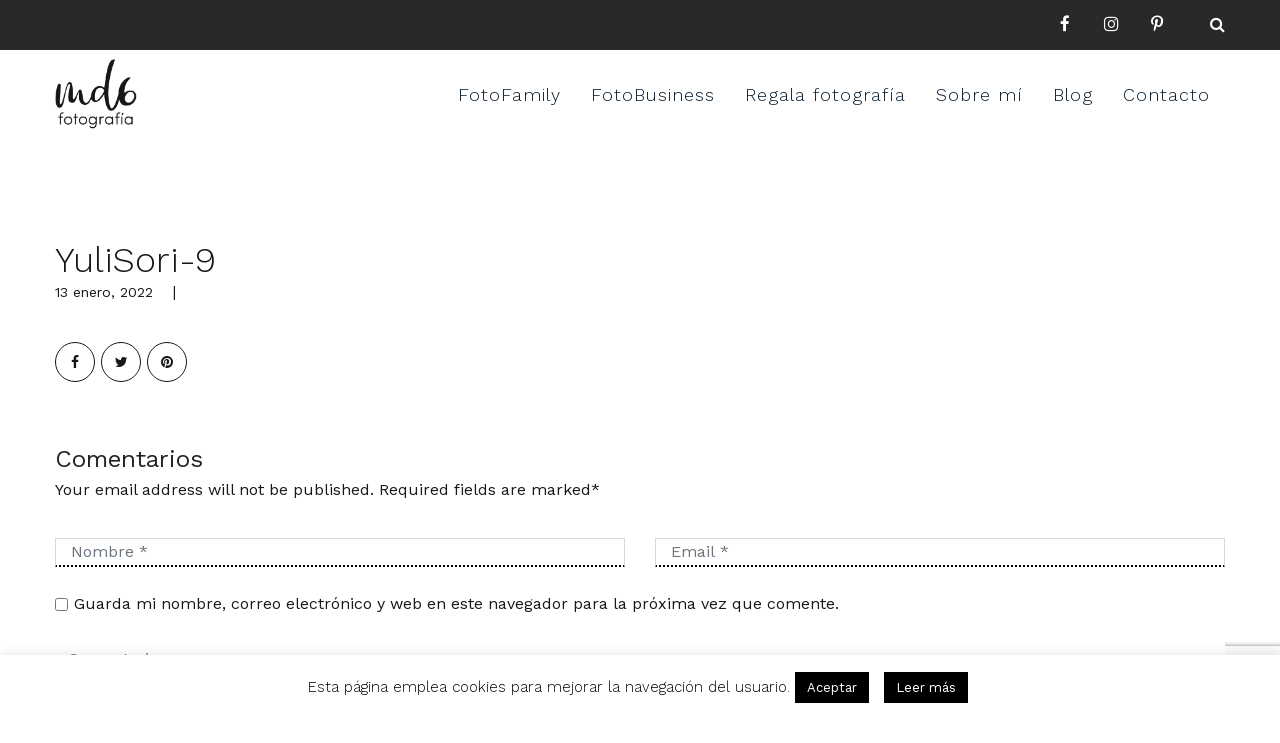

--- FILE ---
content_type: text/html; charset=utf-8
request_url: https://www.google.com/recaptcha/api2/anchor?ar=1&k=6LeGMLAZAAAAADiARHNxYBFAKzzvx-kXpEK6fyjX&co=aHR0cHM6Ly9tZDYuZXM6NDQz&hl=en&v=N67nZn4AqZkNcbeMu4prBgzg&size=invisible&anchor-ms=20000&execute-ms=30000&cb=puyhvhmiz1wf
body_size: 48739
content:
<!DOCTYPE HTML><html dir="ltr" lang="en"><head><meta http-equiv="Content-Type" content="text/html; charset=UTF-8">
<meta http-equiv="X-UA-Compatible" content="IE=edge">
<title>reCAPTCHA</title>
<style type="text/css">
/* cyrillic-ext */
@font-face {
  font-family: 'Roboto';
  font-style: normal;
  font-weight: 400;
  font-stretch: 100%;
  src: url(//fonts.gstatic.com/s/roboto/v48/KFO7CnqEu92Fr1ME7kSn66aGLdTylUAMa3GUBHMdazTgWw.woff2) format('woff2');
  unicode-range: U+0460-052F, U+1C80-1C8A, U+20B4, U+2DE0-2DFF, U+A640-A69F, U+FE2E-FE2F;
}
/* cyrillic */
@font-face {
  font-family: 'Roboto';
  font-style: normal;
  font-weight: 400;
  font-stretch: 100%;
  src: url(//fonts.gstatic.com/s/roboto/v48/KFO7CnqEu92Fr1ME7kSn66aGLdTylUAMa3iUBHMdazTgWw.woff2) format('woff2');
  unicode-range: U+0301, U+0400-045F, U+0490-0491, U+04B0-04B1, U+2116;
}
/* greek-ext */
@font-face {
  font-family: 'Roboto';
  font-style: normal;
  font-weight: 400;
  font-stretch: 100%;
  src: url(//fonts.gstatic.com/s/roboto/v48/KFO7CnqEu92Fr1ME7kSn66aGLdTylUAMa3CUBHMdazTgWw.woff2) format('woff2');
  unicode-range: U+1F00-1FFF;
}
/* greek */
@font-face {
  font-family: 'Roboto';
  font-style: normal;
  font-weight: 400;
  font-stretch: 100%;
  src: url(//fonts.gstatic.com/s/roboto/v48/KFO7CnqEu92Fr1ME7kSn66aGLdTylUAMa3-UBHMdazTgWw.woff2) format('woff2');
  unicode-range: U+0370-0377, U+037A-037F, U+0384-038A, U+038C, U+038E-03A1, U+03A3-03FF;
}
/* math */
@font-face {
  font-family: 'Roboto';
  font-style: normal;
  font-weight: 400;
  font-stretch: 100%;
  src: url(//fonts.gstatic.com/s/roboto/v48/KFO7CnqEu92Fr1ME7kSn66aGLdTylUAMawCUBHMdazTgWw.woff2) format('woff2');
  unicode-range: U+0302-0303, U+0305, U+0307-0308, U+0310, U+0312, U+0315, U+031A, U+0326-0327, U+032C, U+032F-0330, U+0332-0333, U+0338, U+033A, U+0346, U+034D, U+0391-03A1, U+03A3-03A9, U+03B1-03C9, U+03D1, U+03D5-03D6, U+03F0-03F1, U+03F4-03F5, U+2016-2017, U+2034-2038, U+203C, U+2040, U+2043, U+2047, U+2050, U+2057, U+205F, U+2070-2071, U+2074-208E, U+2090-209C, U+20D0-20DC, U+20E1, U+20E5-20EF, U+2100-2112, U+2114-2115, U+2117-2121, U+2123-214F, U+2190, U+2192, U+2194-21AE, U+21B0-21E5, U+21F1-21F2, U+21F4-2211, U+2213-2214, U+2216-22FF, U+2308-230B, U+2310, U+2319, U+231C-2321, U+2336-237A, U+237C, U+2395, U+239B-23B7, U+23D0, U+23DC-23E1, U+2474-2475, U+25AF, U+25B3, U+25B7, U+25BD, U+25C1, U+25CA, U+25CC, U+25FB, U+266D-266F, U+27C0-27FF, U+2900-2AFF, U+2B0E-2B11, U+2B30-2B4C, U+2BFE, U+3030, U+FF5B, U+FF5D, U+1D400-1D7FF, U+1EE00-1EEFF;
}
/* symbols */
@font-face {
  font-family: 'Roboto';
  font-style: normal;
  font-weight: 400;
  font-stretch: 100%;
  src: url(//fonts.gstatic.com/s/roboto/v48/KFO7CnqEu92Fr1ME7kSn66aGLdTylUAMaxKUBHMdazTgWw.woff2) format('woff2');
  unicode-range: U+0001-000C, U+000E-001F, U+007F-009F, U+20DD-20E0, U+20E2-20E4, U+2150-218F, U+2190, U+2192, U+2194-2199, U+21AF, U+21E6-21F0, U+21F3, U+2218-2219, U+2299, U+22C4-22C6, U+2300-243F, U+2440-244A, U+2460-24FF, U+25A0-27BF, U+2800-28FF, U+2921-2922, U+2981, U+29BF, U+29EB, U+2B00-2BFF, U+4DC0-4DFF, U+FFF9-FFFB, U+10140-1018E, U+10190-1019C, U+101A0, U+101D0-101FD, U+102E0-102FB, U+10E60-10E7E, U+1D2C0-1D2D3, U+1D2E0-1D37F, U+1F000-1F0FF, U+1F100-1F1AD, U+1F1E6-1F1FF, U+1F30D-1F30F, U+1F315, U+1F31C, U+1F31E, U+1F320-1F32C, U+1F336, U+1F378, U+1F37D, U+1F382, U+1F393-1F39F, U+1F3A7-1F3A8, U+1F3AC-1F3AF, U+1F3C2, U+1F3C4-1F3C6, U+1F3CA-1F3CE, U+1F3D4-1F3E0, U+1F3ED, U+1F3F1-1F3F3, U+1F3F5-1F3F7, U+1F408, U+1F415, U+1F41F, U+1F426, U+1F43F, U+1F441-1F442, U+1F444, U+1F446-1F449, U+1F44C-1F44E, U+1F453, U+1F46A, U+1F47D, U+1F4A3, U+1F4B0, U+1F4B3, U+1F4B9, U+1F4BB, U+1F4BF, U+1F4C8-1F4CB, U+1F4D6, U+1F4DA, U+1F4DF, U+1F4E3-1F4E6, U+1F4EA-1F4ED, U+1F4F7, U+1F4F9-1F4FB, U+1F4FD-1F4FE, U+1F503, U+1F507-1F50B, U+1F50D, U+1F512-1F513, U+1F53E-1F54A, U+1F54F-1F5FA, U+1F610, U+1F650-1F67F, U+1F687, U+1F68D, U+1F691, U+1F694, U+1F698, U+1F6AD, U+1F6B2, U+1F6B9-1F6BA, U+1F6BC, U+1F6C6-1F6CF, U+1F6D3-1F6D7, U+1F6E0-1F6EA, U+1F6F0-1F6F3, U+1F6F7-1F6FC, U+1F700-1F7FF, U+1F800-1F80B, U+1F810-1F847, U+1F850-1F859, U+1F860-1F887, U+1F890-1F8AD, U+1F8B0-1F8BB, U+1F8C0-1F8C1, U+1F900-1F90B, U+1F93B, U+1F946, U+1F984, U+1F996, U+1F9E9, U+1FA00-1FA6F, U+1FA70-1FA7C, U+1FA80-1FA89, U+1FA8F-1FAC6, U+1FACE-1FADC, U+1FADF-1FAE9, U+1FAF0-1FAF8, U+1FB00-1FBFF;
}
/* vietnamese */
@font-face {
  font-family: 'Roboto';
  font-style: normal;
  font-weight: 400;
  font-stretch: 100%;
  src: url(//fonts.gstatic.com/s/roboto/v48/KFO7CnqEu92Fr1ME7kSn66aGLdTylUAMa3OUBHMdazTgWw.woff2) format('woff2');
  unicode-range: U+0102-0103, U+0110-0111, U+0128-0129, U+0168-0169, U+01A0-01A1, U+01AF-01B0, U+0300-0301, U+0303-0304, U+0308-0309, U+0323, U+0329, U+1EA0-1EF9, U+20AB;
}
/* latin-ext */
@font-face {
  font-family: 'Roboto';
  font-style: normal;
  font-weight: 400;
  font-stretch: 100%;
  src: url(//fonts.gstatic.com/s/roboto/v48/KFO7CnqEu92Fr1ME7kSn66aGLdTylUAMa3KUBHMdazTgWw.woff2) format('woff2');
  unicode-range: U+0100-02BA, U+02BD-02C5, U+02C7-02CC, U+02CE-02D7, U+02DD-02FF, U+0304, U+0308, U+0329, U+1D00-1DBF, U+1E00-1E9F, U+1EF2-1EFF, U+2020, U+20A0-20AB, U+20AD-20C0, U+2113, U+2C60-2C7F, U+A720-A7FF;
}
/* latin */
@font-face {
  font-family: 'Roboto';
  font-style: normal;
  font-weight: 400;
  font-stretch: 100%;
  src: url(//fonts.gstatic.com/s/roboto/v48/KFO7CnqEu92Fr1ME7kSn66aGLdTylUAMa3yUBHMdazQ.woff2) format('woff2');
  unicode-range: U+0000-00FF, U+0131, U+0152-0153, U+02BB-02BC, U+02C6, U+02DA, U+02DC, U+0304, U+0308, U+0329, U+2000-206F, U+20AC, U+2122, U+2191, U+2193, U+2212, U+2215, U+FEFF, U+FFFD;
}
/* cyrillic-ext */
@font-face {
  font-family: 'Roboto';
  font-style: normal;
  font-weight: 500;
  font-stretch: 100%;
  src: url(//fonts.gstatic.com/s/roboto/v48/KFO7CnqEu92Fr1ME7kSn66aGLdTylUAMa3GUBHMdazTgWw.woff2) format('woff2');
  unicode-range: U+0460-052F, U+1C80-1C8A, U+20B4, U+2DE0-2DFF, U+A640-A69F, U+FE2E-FE2F;
}
/* cyrillic */
@font-face {
  font-family: 'Roboto';
  font-style: normal;
  font-weight: 500;
  font-stretch: 100%;
  src: url(//fonts.gstatic.com/s/roboto/v48/KFO7CnqEu92Fr1ME7kSn66aGLdTylUAMa3iUBHMdazTgWw.woff2) format('woff2');
  unicode-range: U+0301, U+0400-045F, U+0490-0491, U+04B0-04B1, U+2116;
}
/* greek-ext */
@font-face {
  font-family: 'Roboto';
  font-style: normal;
  font-weight: 500;
  font-stretch: 100%;
  src: url(//fonts.gstatic.com/s/roboto/v48/KFO7CnqEu92Fr1ME7kSn66aGLdTylUAMa3CUBHMdazTgWw.woff2) format('woff2');
  unicode-range: U+1F00-1FFF;
}
/* greek */
@font-face {
  font-family: 'Roboto';
  font-style: normal;
  font-weight: 500;
  font-stretch: 100%;
  src: url(//fonts.gstatic.com/s/roboto/v48/KFO7CnqEu92Fr1ME7kSn66aGLdTylUAMa3-UBHMdazTgWw.woff2) format('woff2');
  unicode-range: U+0370-0377, U+037A-037F, U+0384-038A, U+038C, U+038E-03A1, U+03A3-03FF;
}
/* math */
@font-face {
  font-family: 'Roboto';
  font-style: normal;
  font-weight: 500;
  font-stretch: 100%;
  src: url(//fonts.gstatic.com/s/roboto/v48/KFO7CnqEu92Fr1ME7kSn66aGLdTylUAMawCUBHMdazTgWw.woff2) format('woff2');
  unicode-range: U+0302-0303, U+0305, U+0307-0308, U+0310, U+0312, U+0315, U+031A, U+0326-0327, U+032C, U+032F-0330, U+0332-0333, U+0338, U+033A, U+0346, U+034D, U+0391-03A1, U+03A3-03A9, U+03B1-03C9, U+03D1, U+03D5-03D6, U+03F0-03F1, U+03F4-03F5, U+2016-2017, U+2034-2038, U+203C, U+2040, U+2043, U+2047, U+2050, U+2057, U+205F, U+2070-2071, U+2074-208E, U+2090-209C, U+20D0-20DC, U+20E1, U+20E5-20EF, U+2100-2112, U+2114-2115, U+2117-2121, U+2123-214F, U+2190, U+2192, U+2194-21AE, U+21B0-21E5, U+21F1-21F2, U+21F4-2211, U+2213-2214, U+2216-22FF, U+2308-230B, U+2310, U+2319, U+231C-2321, U+2336-237A, U+237C, U+2395, U+239B-23B7, U+23D0, U+23DC-23E1, U+2474-2475, U+25AF, U+25B3, U+25B7, U+25BD, U+25C1, U+25CA, U+25CC, U+25FB, U+266D-266F, U+27C0-27FF, U+2900-2AFF, U+2B0E-2B11, U+2B30-2B4C, U+2BFE, U+3030, U+FF5B, U+FF5D, U+1D400-1D7FF, U+1EE00-1EEFF;
}
/* symbols */
@font-face {
  font-family: 'Roboto';
  font-style: normal;
  font-weight: 500;
  font-stretch: 100%;
  src: url(//fonts.gstatic.com/s/roboto/v48/KFO7CnqEu92Fr1ME7kSn66aGLdTylUAMaxKUBHMdazTgWw.woff2) format('woff2');
  unicode-range: U+0001-000C, U+000E-001F, U+007F-009F, U+20DD-20E0, U+20E2-20E4, U+2150-218F, U+2190, U+2192, U+2194-2199, U+21AF, U+21E6-21F0, U+21F3, U+2218-2219, U+2299, U+22C4-22C6, U+2300-243F, U+2440-244A, U+2460-24FF, U+25A0-27BF, U+2800-28FF, U+2921-2922, U+2981, U+29BF, U+29EB, U+2B00-2BFF, U+4DC0-4DFF, U+FFF9-FFFB, U+10140-1018E, U+10190-1019C, U+101A0, U+101D0-101FD, U+102E0-102FB, U+10E60-10E7E, U+1D2C0-1D2D3, U+1D2E0-1D37F, U+1F000-1F0FF, U+1F100-1F1AD, U+1F1E6-1F1FF, U+1F30D-1F30F, U+1F315, U+1F31C, U+1F31E, U+1F320-1F32C, U+1F336, U+1F378, U+1F37D, U+1F382, U+1F393-1F39F, U+1F3A7-1F3A8, U+1F3AC-1F3AF, U+1F3C2, U+1F3C4-1F3C6, U+1F3CA-1F3CE, U+1F3D4-1F3E0, U+1F3ED, U+1F3F1-1F3F3, U+1F3F5-1F3F7, U+1F408, U+1F415, U+1F41F, U+1F426, U+1F43F, U+1F441-1F442, U+1F444, U+1F446-1F449, U+1F44C-1F44E, U+1F453, U+1F46A, U+1F47D, U+1F4A3, U+1F4B0, U+1F4B3, U+1F4B9, U+1F4BB, U+1F4BF, U+1F4C8-1F4CB, U+1F4D6, U+1F4DA, U+1F4DF, U+1F4E3-1F4E6, U+1F4EA-1F4ED, U+1F4F7, U+1F4F9-1F4FB, U+1F4FD-1F4FE, U+1F503, U+1F507-1F50B, U+1F50D, U+1F512-1F513, U+1F53E-1F54A, U+1F54F-1F5FA, U+1F610, U+1F650-1F67F, U+1F687, U+1F68D, U+1F691, U+1F694, U+1F698, U+1F6AD, U+1F6B2, U+1F6B9-1F6BA, U+1F6BC, U+1F6C6-1F6CF, U+1F6D3-1F6D7, U+1F6E0-1F6EA, U+1F6F0-1F6F3, U+1F6F7-1F6FC, U+1F700-1F7FF, U+1F800-1F80B, U+1F810-1F847, U+1F850-1F859, U+1F860-1F887, U+1F890-1F8AD, U+1F8B0-1F8BB, U+1F8C0-1F8C1, U+1F900-1F90B, U+1F93B, U+1F946, U+1F984, U+1F996, U+1F9E9, U+1FA00-1FA6F, U+1FA70-1FA7C, U+1FA80-1FA89, U+1FA8F-1FAC6, U+1FACE-1FADC, U+1FADF-1FAE9, U+1FAF0-1FAF8, U+1FB00-1FBFF;
}
/* vietnamese */
@font-face {
  font-family: 'Roboto';
  font-style: normal;
  font-weight: 500;
  font-stretch: 100%;
  src: url(//fonts.gstatic.com/s/roboto/v48/KFO7CnqEu92Fr1ME7kSn66aGLdTylUAMa3OUBHMdazTgWw.woff2) format('woff2');
  unicode-range: U+0102-0103, U+0110-0111, U+0128-0129, U+0168-0169, U+01A0-01A1, U+01AF-01B0, U+0300-0301, U+0303-0304, U+0308-0309, U+0323, U+0329, U+1EA0-1EF9, U+20AB;
}
/* latin-ext */
@font-face {
  font-family: 'Roboto';
  font-style: normal;
  font-weight: 500;
  font-stretch: 100%;
  src: url(//fonts.gstatic.com/s/roboto/v48/KFO7CnqEu92Fr1ME7kSn66aGLdTylUAMa3KUBHMdazTgWw.woff2) format('woff2');
  unicode-range: U+0100-02BA, U+02BD-02C5, U+02C7-02CC, U+02CE-02D7, U+02DD-02FF, U+0304, U+0308, U+0329, U+1D00-1DBF, U+1E00-1E9F, U+1EF2-1EFF, U+2020, U+20A0-20AB, U+20AD-20C0, U+2113, U+2C60-2C7F, U+A720-A7FF;
}
/* latin */
@font-face {
  font-family: 'Roboto';
  font-style: normal;
  font-weight: 500;
  font-stretch: 100%;
  src: url(//fonts.gstatic.com/s/roboto/v48/KFO7CnqEu92Fr1ME7kSn66aGLdTylUAMa3yUBHMdazQ.woff2) format('woff2');
  unicode-range: U+0000-00FF, U+0131, U+0152-0153, U+02BB-02BC, U+02C6, U+02DA, U+02DC, U+0304, U+0308, U+0329, U+2000-206F, U+20AC, U+2122, U+2191, U+2193, U+2212, U+2215, U+FEFF, U+FFFD;
}
/* cyrillic-ext */
@font-face {
  font-family: 'Roboto';
  font-style: normal;
  font-weight: 900;
  font-stretch: 100%;
  src: url(//fonts.gstatic.com/s/roboto/v48/KFO7CnqEu92Fr1ME7kSn66aGLdTylUAMa3GUBHMdazTgWw.woff2) format('woff2');
  unicode-range: U+0460-052F, U+1C80-1C8A, U+20B4, U+2DE0-2DFF, U+A640-A69F, U+FE2E-FE2F;
}
/* cyrillic */
@font-face {
  font-family: 'Roboto';
  font-style: normal;
  font-weight: 900;
  font-stretch: 100%;
  src: url(//fonts.gstatic.com/s/roboto/v48/KFO7CnqEu92Fr1ME7kSn66aGLdTylUAMa3iUBHMdazTgWw.woff2) format('woff2');
  unicode-range: U+0301, U+0400-045F, U+0490-0491, U+04B0-04B1, U+2116;
}
/* greek-ext */
@font-face {
  font-family: 'Roboto';
  font-style: normal;
  font-weight: 900;
  font-stretch: 100%;
  src: url(//fonts.gstatic.com/s/roboto/v48/KFO7CnqEu92Fr1ME7kSn66aGLdTylUAMa3CUBHMdazTgWw.woff2) format('woff2');
  unicode-range: U+1F00-1FFF;
}
/* greek */
@font-face {
  font-family: 'Roboto';
  font-style: normal;
  font-weight: 900;
  font-stretch: 100%;
  src: url(//fonts.gstatic.com/s/roboto/v48/KFO7CnqEu92Fr1ME7kSn66aGLdTylUAMa3-UBHMdazTgWw.woff2) format('woff2');
  unicode-range: U+0370-0377, U+037A-037F, U+0384-038A, U+038C, U+038E-03A1, U+03A3-03FF;
}
/* math */
@font-face {
  font-family: 'Roboto';
  font-style: normal;
  font-weight: 900;
  font-stretch: 100%;
  src: url(//fonts.gstatic.com/s/roboto/v48/KFO7CnqEu92Fr1ME7kSn66aGLdTylUAMawCUBHMdazTgWw.woff2) format('woff2');
  unicode-range: U+0302-0303, U+0305, U+0307-0308, U+0310, U+0312, U+0315, U+031A, U+0326-0327, U+032C, U+032F-0330, U+0332-0333, U+0338, U+033A, U+0346, U+034D, U+0391-03A1, U+03A3-03A9, U+03B1-03C9, U+03D1, U+03D5-03D6, U+03F0-03F1, U+03F4-03F5, U+2016-2017, U+2034-2038, U+203C, U+2040, U+2043, U+2047, U+2050, U+2057, U+205F, U+2070-2071, U+2074-208E, U+2090-209C, U+20D0-20DC, U+20E1, U+20E5-20EF, U+2100-2112, U+2114-2115, U+2117-2121, U+2123-214F, U+2190, U+2192, U+2194-21AE, U+21B0-21E5, U+21F1-21F2, U+21F4-2211, U+2213-2214, U+2216-22FF, U+2308-230B, U+2310, U+2319, U+231C-2321, U+2336-237A, U+237C, U+2395, U+239B-23B7, U+23D0, U+23DC-23E1, U+2474-2475, U+25AF, U+25B3, U+25B7, U+25BD, U+25C1, U+25CA, U+25CC, U+25FB, U+266D-266F, U+27C0-27FF, U+2900-2AFF, U+2B0E-2B11, U+2B30-2B4C, U+2BFE, U+3030, U+FF5B, U+FF5D, U+1D400-1D7FF, U+1EE00-1EEFF;
}
/* symbols */
@font-face {
  font-family: 'Roboto';
  font-style: normal;
  font-weight: 900;
  font-stretch: 100%;
  src: url(//fonts.gstatic.com/s/roboto/v48/KFO7CnqEu92Fr1ME7kSn66aGLdTylUAMaxKUBHMdazTgWw.woff2) format('woff2');
  unicode-range: U+0001-000C, U+000E-001F, U+007F-009F, U+20DD-20E0, U+20E2-20E4, U+2150-218F, U+2190, U+2192, U+2194-2199, U+21AF, U+21E6-21F0, U+21F3, U+2218-2219, U+2299, U+22C4-22C6, U+2300-243F, U+2440-244A, U+2460-24FF, U+25A0-27BF, U+2800-28FF, U+2921-2922, U+2981, U+29BF, U+29EB, U+2B00-2BFF, U+4DC0-4DFF, U+FFF9-FFFB, U+10140-1018E, U+10190-1019C, U+101A0, U+101D0-101FD, U+102E0-102FB, U+10E60-10E7E, U+1D2C0-1D2D3, U+1D2E0-1D37F, U+1F000-1F0FF, U+1F100-1F1AD, U+1F1E6-1F1FF, U+1F30D-1F30F, U+1F315, U+1F31C, U+1F31E, U+1F320-1F32C, U+1F336, U+1F378, U+1F37D, U+1F382, U+1F393-1F39F, U+1F3A7-1F3A8, U+1F3AC-1F3AF, U+1F3C2, U+1F3C4-1F3C6, U+1F3CA-1F3CE, U+1F3D4-1F3E0, U+1F3ED, U+1F3F1-1F3F3, U+1F3F5-1F3F7, U+1F408, U+1F415, U+1F41F, U+1F426, U+1F43F, U+1F441-1F442, U+1F444, U+1F446-1F449, U+1F44C-1F44E, U+1F453, U+1F46A, U+1F47D, U+1F4A3, U+1F4B0, U+1F4B3, U+1F4B9, U+1F4BB, U+1F4BF, U+1F4C8-1F4CB, U+1F4D6, U+1F4DA, U+1F4DF, U+1F4E3-1F4E6, U+1F4EA-1F4ED, U+1F4F7, U+1F4F9-1F4FB, U+1F4FD-1F4FE, U+1F503, U+1F507-1F50B, U+1F50D, U+1F512-1F513, U+1F53E-1F54A, U+1F54F-1F5FA, U+1F610, U+1F650-1F67F, U+1F687, U+1F68D, U+1F691, U+1F694, U+1F698, U+1F6AD, U+1F6B2, U+1F6B9-1F6BA, U+1F6BC, U+1F6C6-1F6CF, U+1F6D3-1F6D7, U+1F6E0-1F6EA, U+1F6F0-1F6F3, U+1F6F7-1F6FC, U+1F700-1F7FF, U+1F800-1F80B, U+1F810-1F847, U+1F850-1F859, U+1F860-1F887, U+1F890-1F8AD, U+1F8B0-1F8BB, U+1F8C0-1F8C1, U+1F900-1F90B, U+1F93B, U+1F946, U+1F984, U+1F996, U+1F9E9, U+1FA00-1FA6F, U+1FA70-1FA7C, U+1FA80-1FA89, U+1FA8F-1FAC6, U+1FACE-1FADC, U+1FADF-1FAE9, U+1FAF0-1FAF8, U+1FB00-1FBFF;
}
/* vietnamese */
@font-face {
  font-family: 'Roboto';
  font-style: normal;
  font-weight: 900;
  font-stretch: 100%;
  src: url(//fonts.gstatic.com/s/roboto/v48/KFO7CnqEu92Fr1ME7kSn66aGLdTylUAMa3OUBHMdazTgWw.woff2) format('woff2');
  unicode-range: U+0102-0103, U+0110-0111, U+0128-0129, U+0168-0169, U+01A0-01A1, U+01AF-01B0, U+0300-0301, U+0303-0304, U+0308-0309, U+0323, U+0329, U+1EA0-1EF9, U+20AB;
}
/* latin-ext */
@font-face {
  font-family: 'Roboto';
  font-style: normal;
  font-weight: 900;
  font-stretch: 100%;
  src: url(//fonts.gstatic.com/s/roboto/v48/KFO7CnqEu92Fr1ME7kSn66aGLdTylUAMa3KUBHMdazTgWw.woff2) format('woff2');
  unicode-range: U+0100-02BA, U+02BD-02C5, U+02C7-02CC, U+02CE-02D7, U+02DD-02FF, U+0304, U+0308, U+0329, U+1D00-1DBF, U+1E00-1E9F, U+1EF2-1EFF, U+2020, U+20A0-20AB, U+20AD-20C0, U+2113, U+2C60-2C7F, U+A720-A7FF;
}
/* latin */
@font-face {
  font-family: 'Roboto';
  font-style: normal;
  font-weight: 900;
  font-stretch: 100%;
  src: url(//fonts.gstatic.com/s/roboto/v48/KFO7CnqEu92Fr1ME7kSn66aGLdTylUAMa3yUBHMdazQ.woff2) format('woff2');
  unicode-range: U+0000-00FF, U+0131, U+0152-0153, U+02BB-02BC, U+02C6, U+02DA, U+02DC, U+0304, U+0308, U+0329, U+2000-206F, U+20AC, U+2122, U+2191, U+2193, U+2212, U+2215, U+FEFF, U+FFFD;
}

</style>
<link rel="stylesheet" type="text/css" href="https://www.gstatic.com/recaptcha/releases/N67nZn4AqZkNcbeMu4prBgzg/styles__ltr.css">
<script nonce="8lVzQ3k22IYUsWHZYtszMw" type="text/javascript">window['__recaptcha_api'] = 'https://www.google.com/recaptcha/api2/';</script>
<script type="text/javascript" src="https://www.gstatic.com/recaptcha/releases/N67nZn4AqZkNcbeMu4prBgzg/recaptcha__en.js" nonce="8lVzQ3k22IYUsWHZYtszMw">
      
    </script></head>
<body><div id="rc-anchor-alert" class="rc-anchor-alert"></div>
<input type="hidden" id="recaptcha-token" value="[base64]">
<script type="text/javascript" nonce="8lVzQ3k22IYUsWHZYtszMw">
      recaptcha.anchor.Main.init("[\x22ainput\x22,[\x22bgdata\x22,\x22\x22,\[base64]/[base64]/[base64]/bC5sW25dLmNvbmNhdChTKTpsLmxbbl09SksoUyxsKTtlbHNle2lmKGwuSTcmJm4hPTI4MylyZXR1cm47bj09MzMzfHxuPT00MTB8fG49PTI0OHx8bj09NDEyfHxuPT0yMDF8fG49PTE3N3x8bj09MjczfHxuPT0xMjJ8fG49PTUxfHxuPT0yOTc/[base64]/[base64]/[base64]/[base64]/[base64]/MjU1Okc/[base64]/[base64]/bmV3IEVbVl0oTVswXSk6eT09Mj9uZXcgRVtWXShNWzBdLE1bMV0pOnk9PTM/bmV3IEVbVl0oTVswXSxNWzFdLE1bMl0pOnk9PTQ/[base64]/ZnVuY3Rpb24oKXtyZXR1cm4gdGhpcy5BaSt3aW5kb3cucGVyZm9ybWFuY2Uubm93KCl9OmZ1bmN0aW9uKCl7cmV0dXJuK25ldyBEYXRlfSxPKS5LcT0oTy5kcj1mdW5jdGlvbihuLGwsUyxHKXtpZigoUz1tVihTKT09PSJhcnJheSI/[base64]/[base64]\\u003d\x22,\[base64]\x22,\x22wpBNCT4eBMOWwoBoLxXCjx7DpVEZw7x6QzzCn8O9PEDDrcKRYlTCjMKqwpNkPFxPZzo1HRXCvMOqw77Ctk7CiMOJRsOkwrIkwpcWU8OPwo5ZwrrChsKIJ8K/w4pDwo1cf8KpM8Oqw6wkJcKaO8OzwrV/wq0ncC9+VkIMacKAwrPDvzDCpUIuEWvDiMK7worDhsOUwrDDg8KCCDM5w4EELcOABmDDq8KBw49Gw7nCp8OpLcOfwpHCpEQPwqXCp8Ogw515KDRRwpTDr8KPQxhtcmrDjMOCwpzDpwhxEMKxwq/DqcOYwozCtcKKPSzDq2jDlcOnDMO8w6xyb0UcbwXDq0lVwq/Dm3hubMOjwrDCrcOOXhUPwrIowqLDgTrDqE8two8ZecOWMB9Hw47DilDCqCdcc1bCjQxhcMK8LMOXwqfDm1McwpleWcOrw47Dt8KjC8KLw6DDhsKpw7tVw6Eta8K6wr/DtsKmMxlpasO/cMOIAMO9wqZ4e11BwpkYw70ofgESLyTDlkV5AcK/UG8JdkM/[base64]/DiMOkK8O+PcOywqpAX39PVsKGw5zCgcKOUMOzElJkJsOcw6VZw7zDlWJewo7DhMOEwqQgwoZuw4fCviXDuFzDt0jCrcKhRcK3RApAwrDDp2bDvDcASkvCuDLCtcOswpnDh8ODT1RiwpzDicK/b1PCmsOGw51Lw599UcK5IcOxJcK2woVhUcOkw7xOw7XDnEtgDCxkAMObw5tKD8OuWzYED0ArWMKFccOzwo0cw6MowoFFZ8OyB8KkJ8OiaVHCuCNkw4hYw5vCkMKAVxp1XMK/[base64]/CnF3CoMKNwq/DrFzDjsK5wrTCum/CvWHCsG81HMOaMn5jQlvDgnwHdWBfwpfCscKrU1JML2TCicOaw510MhYmBTTCjsOnw57CtcKLw5rDsxHDvMOlwprDiXhGw5vDmcO8wpjCucK+bX3DmsOGw55vw7xgwqzDm8OhwoJyw6hoFwBIEsONHS7DrD/[base64]/[base64]/DiE12w5tBTsKywrpndmE1w5wfScO+wqRGPMKRwqLDkMOKw6Bcwow8wpgkYmcHasOUwqonBcKLwp/DvMK0w6x0CMKaLTogwqY7R8KZw7fDlS8qw47DvWEJw50fwrPDqsOiwr3CrcKpwqDDhVpow4LCgAc2DALCmsKtw78US0VoIzXCkEXClD17wq5UwqPDijkBwpjCrRvDlFDCpMKcOyrDlWjDvxUXMDfChsKsYmBhw5PDnAnDoDvDu39pw7jCksOwwq/[base64]/Do8OyBcK4w4DChsOxdwEIw6/Cpk/CoBnCjUzCuRPCkyXCqSlYAyc0w5N3w4fDqxFGw6PDuMKrwoLDt8OFw6Q/w7QmR8O/woBVdEcvw6YhI8OPw78/w6VaCSQtw4MHZCvCjMOmPyBlwqLDujTDr8KdwpDCoMKMwrHDh8KrIsKGXMOLwrQlMxFOLSPCssOGZcO9esKBE8KAwrDCiRrCpSnDpBRFSn5oH8KqcCvCtUjDpGTDmcKfCcKBN8O/[base64]/CosOQZgrDg8Kpwphbw7zCmC7CoiDCscK0LiwxVcO9TsKAwrfDgsKxdsK3bWlrXyM4wrLDsjDDnMOmwp/CjcOTb8KiBwTCnSF5wp/Ck8KawqLDi8KvGi3CkWNswrLCpsKYw6ZvcT7ChHMHw6x/wovDvSdiJcO9QRTDlsKEwohlKy5wasKbwrUKw5LDlcKPwrc/wqzCmSsqw6FXNsO7XMOpwpZKw43DoMKCwoXDjzJDJj3DvVB1O8KQw7fCvn4FDMK/DsOtwpjCv0N+CB7DhsKXKgjCom8LAcOBwpbDhcKnS2XDoH/Cg8KMF8OoGWDDj8KYOcOXwpTCoRFiw6jDvsO3fMKNOcOrwrPCvigMeBPDjAjCohJwwrkMw5nCoMKaWsKPfcKswo5KKnYvwqHCs8K8w4XCvsO6wo8nMh0bJcOIJ8OfwotCaxZywqx+w5jDl8OFw484wq/[base64]/[base64]/CrkjDrRNIcMKLcDlpdsK4SMKQwosuw7o0woTCvMKjw7PCmmxvw53CnFdSQcOowr8jLMKjJksQQMOUwoHCl8Opw5LDpiLCkMKqwp7DhFDDvWDDlxHDi8OqfEvDv2zCig7Dti0/wrJ1wolrwr/[base64]/CpxbCkMKEFXfDpMKnwq9Lw44sJsOWwqnCrHl9O8KkwqxAdEjCqglFw7fDuj/[base64]/Dq8K6w4zDtkDDjMOTf8OMwqBFCkUtFxheHhRiwpDCisKcXl5ow5DDhxoYwoVyYsK/w5rCnMKmw7fCtAI+ZyATUjJRUkRRw7zDug4QAMKzw7Mgw5jDiUZ2dMO+KcKVAMK5wqfCj8KEQGF6DR/Dp0h2MMODJSDCpQI7w6vDscKEDsOlw43CsEvCq8KVwqpNwrA9esK8w73Dj8Ojw4FLw5zDk8KDwqHDkyXCkRTCkU/CrcK5w5jDiRnCo8OqwqvDqcOJF0BCwrdzw75dNsO8ZyfDo8KbVwrDg8OCL0vCuRbDocKwBMOEUFoKw4nCu0Qxw4YOwpQ2wrDCnQ/DtMKwJMKhw6Q0ZBQJDcOlWcKtBkjDs2YNw4Mael1Dw5PCucKiSkHCvHTCl8KfBGjDnMOObFFSK8Kcw5vCoDBaw5TDosK1w5rCkH8jTsOATTgxXgUPw5A/TWMAQ8KGw7AVYUwwD2zDl8O6wqzCosKiw5QndRItw5TCsQjCszPDvMO4woUUPcO9OlRTw4RdMMKuwokuB8K/[base64]/woUgAB4OPcOAYQklPGPDjsKRJ8KPw47CicO8wpfDiAtyaMKOw4PDp04YNcOFwoBHPXHDkyRiWlY8wq3DlsOtwpHDuk3DszV1IcKbWAwZwoLDpVVlwqjDmCfCr3RewpvCrSsIPDvDp1BFwp/Dj3jCt8KfwptmesKIwooACy/DohrDiR9YacKcw5AzDcOnWkszFDolP03CujFMGMOpTsO/w6sqdWEawqhhwofCv1EHA8Oga8O3ISnDnnISZMKDwojCv8KkOsKIw49Zw6bCsBMcZgg/V8OqYGzCh8K5wokOOcOaw7grVSlgw7vDlcOJw7/Dt8K4EMKHw7gFacK6wonDhA/CgcKAHMKew4Y1w6zDszY5QQLCj8OfNGxyA8OsNCEIMCDDpCHDicOew4LDtyQMIDEZJyfDlMOtSMK1QhowwpMdF8OHw7FdO8OlBcO3wqBpMkJWwrjDtMOpQhTDlsKWw5R3w4jDoMK6w6LDuWXDv8Ovwq9ZEsKXbGfCnsOVw6/[base64]/CuUvDk8OVw6/CpsOiwqQCAlzDhAEnw4dBEktWHsOXZRx3AG7DjztBRFxoEH9jeHkuK1PDkzcQH8KLw5NXw7fCpcK1U8OMw5wAwrtPT0TDi8OEwqBMAlPChzFnwoLDlsKCDMKJwpVTDcONwrnDtMOrw5nDjznDh8KAw7xiM03CmcKMN8OFL8K7PldRa0BHPRfDucKEw6/CmEvDscKUwrFof8OJwotFUcKXcMObPcObJw/[base64]/WnsYw5LDocOuw4Q7wrJ9LHooazdxBsKpw414w4cXw7LCpA9pw4sEw7t8woETwpDDl8KCJ8ODEW5JW8Kyw4NAbcOhw4nChsOfw6hiccKdw7xcKk1QaMOcc0vCisKFwqxnw7hEw5zDhcOLHMKcKnXDgMO6wqoIbcO/[base64]/[base64]/w5PCicOXw5fChxTCh3rDijksHcK9wq8nwqIcw4wYVMOAQcOAwrvCksO1QDPCiFHCkcOJw77CrnTCgcKRwptXwoVUwqEzwq9QfcKbdyTCicOVTxBIbsKVw7lHfXcgw49qwo7DincSMcOtw7E9w4FtasO/[base64]/w4rDrcOjw5HCsEjChUA6wpjCtsO0wpozw68aw5/[base64]/w4dDalAlwqDDrsKmJXJTWcOkw6tSAFo7wpZ/RC7Cu3R8dsO+wosEwpVVKcOiXcKvehkqw7DCvxpSBSUQcMOfw6EyX8KRwo/CuH1jwoPCgsOyw49nw5Njw5XCoMK4woDCnMOlTG3DncK2wo1Zwptzw7hiwrMEUsKRZ8OOw4QTwp4UC17CiEvCv8O7TsOfbBAAwo8VZsKiQQLCoRA0R8OnBcO2fsKnWsOcw4rDnMO+w6/[base64]/DkcOnw4nDjsKHw51PKUBiwoUAZl3ClMKlwpzCg8KSw79awpUTEV5zCytTP19Sw4t4wpbCnsOAw5LCpQjCiMKAw6PDnEt8w5Biw4JNw5PDiy/DgsKLw6bCjMOXw47Cog8ZSsK/EsK1w5RLX8KXw6rDkcOpKMOmEMKuwoXCjWA/w5Bcw6DDqsK8K8OrSnzCgMOAwppcw7DDlMO2w77DunYDw7zDl8O/[base64]/DvcKzOsOnwogKwrrDiVDDjcKnwrJ3wrzDkcOrFVpuP8OdLcKiw4EDw6o/w6U2EWnCnRrCh8OcdF/DvcK6OhZQw6deNcK8w6YLwo1HenpLw7XDlRrComDDrcOLQcOvDz/ChzxYQsOdw6TDksONw7HCnw80eTDDgWDDj8OEw5nDlXjCtSHChsOfGjzDiDHDilbDk2PCk1zCvcKXwqkfZsKjZGzCs3R8AT3CmcOfw4o0w6txOMOWw5JdwqbDpsOyw7QDwo7DkcKMw5LCvkXDpzUvw73DuD3Cg1waU0A1aH8FwpVAfsO7wqIrw59owp/CswrDqGtTBSl5w6HCh8OUOhwDwoTDvMK2w4XCpcOfJw/CtMKCTnXCixzDp3LDpcOIw47CthxUwrEMURMKOMKZJU7Dglolf2nDgcKTwpXDqcK/eTDDs8OYw44YFsKaw7/CpcOAw4zCgcKMXsOtwrxvw6sSwpvClcKewr7Dv8KnwpzDlMKPw4vCokRgFA/CrcOVYMKDG1FPwqJ5wqbChsK1w6DDiT7CssKNwpzDhScVK0cTdA/[base64]/WRnDp8KTw4oHbSVCwrZ8DUXCrCDCvlrCkh9pwqcgfsKMw77DpxBMw7xyJ3jCsj/DncKaNXdRw4YScsO2wosVWsK/w4RPKl/CgRfDuTxQw6rDsMKIw4R/[base64]/WcO4UMOAwpM3wq8kZXDDucObwo/CksKaSRw7w6QQw7LCk8K3VsKEHsKxMMOfPcKUJl0Owr04BXk+Ky7Cv2pAw7/[base64]/woQxYRPCpsKTw5/Dr8KcccKdKDdKC2smwooHw7Iuw750wpfClAbDvcKWw7MqwrMkAsOXEBjCsChKw6rCs8Onw5fCpTbCh304W8KwOsKsOMOhdcKxCVTCpisINxMSa2jClDtgwo/CjsOGaMKVw5M+T8OoKcKDDcKxXVI3HCNNGXLDqHRVw6NSw5/[base64]/Cg8Kow7PCsMKww7gUMSzCrSN9wpl2UcKMbsK1wrfCrQsKQgPCtW7DuF1Ow6Evw4nDtD9iakt3DcKmw6wYw4BUwqQzw6rDnSPDvhLCpMOLw7zCqhIMNcKVwrfDkEoQaMK/wp3DjMKHw4bCsVXCmUgHXsKhOMK3IMKyw5fDjcKyPjpvw77CrsOye3oDKsKcPA3CnjtVwoBRAkgzV8KyNF/[base64]/[base64]/DhHNoVMK2w548woErGl/DhsO5XGLDlGF0SMObEVjDgnfCs2XDtSBgA8KYD8KFw7TDkMK6w67DvMKIYcKewr7DjUzCjEXDiQMmwrdBw5I+wo0yJsKiw7fDvMO3N8Kew7zCjAPDjsKIVMKYwovCgMORwoPCj8K8w7gJw40IwoAkdCrCsSTDolgzZ8KzC8KOWsKhw4TDtll6w6xdfkrDkRkPw5A/[base64]/DoUEKOQHDoMOmwo5PPcO8CW3CisKUKF4Uwr3Dg8KAwpLDomDDpHRKw7EFdcKgGMOTTjkJw5vCrA3Cm8OqKGDDizNhwrbDssKMwqUkHcKzXHbCl8KcR0/CrWlSBMO7ecKWw5HDgsK3ZMOdKcKUDydyw6PChMOJwpvDr8OEfAPDsMOOwo9XN8OMw6nDo8Kzw5pLNAzCpsKNJCIUezLCjcOuw77CisKSQHAKUMOyGsOtwrNZwoA5UF/Do8KpwpkHwpbDkUnDt3vDucKxT8OtPFkhXcKDw4Riw6/DljDDi8K2IsOnWkrDqcKcdsOnw482VG0TJlc1XsOdIyHCksKSesOnw4DDicOqGcORw4VkwobDn8Kmw4o4w440PMO2dnZ7w7ZyUcOow68TwoQ6wp7DusKowrvCuA/CnMKFa8KWLXdnRUFyXMO/dsOYw41Vw6DDvsKMwobCl8Khw7rCu0V5chQMGgRiXws+w6nCpcK+UsOLSSHDpG3DhMOow6zDpgjDu8OswqpVDEbDtVBewqdmDsOAw6QIwrNvElzDlsOWVsOBwqNMeT5Bw4vCq8OsPg/ChsOfw47DgFTDoMKHB3g1wopLw4Ysb8OJwqpASV7CgQN9w7kaTsOWUFzChhfCih/Cjl5JIsKxKcKDaMOJesOaasOsw44NPG5pOiXCvcOJZynDjcKBw5jDowvCnMOlw7h1aQLDt2XCqFFhwq8qUcKieMOewpxMUEogbMONwoB0OMO0WxXDh2PDhio6KDE1OcKiwr9ZIMOvwpZKwrY0w77CmHtPwqxpWCXDv8OnU8OqIgPCoiFTOhXDvTLCvMK/dMOXDGVWbVrCpsK4wq/Dn3zCkSgfw7nDoS3CtcKNwrbCq8OYEMO8wpzDqcKhbxM0PsOuw7nDuEF0w7fDiWvDlsKVDnbDqlVCd2Bsw4bCsGXChcKWwoLCkE4swpQ7w79swrMwWFzDjxXDp8K0w53DqcKNZMKkZEBCeirDosK8EQvDi1QVwpvCgltgw7ZmM3RnVCt9wrLCisKAJ08Ewq/Ci2Fiw54awrjCrMKEeyDDv8K3woHCq0zDvgZHw6PCj8KHMsKvwrzCv8O3w5p6wrJIGcOqK8KYGcOmwpbCvMKiw7zDglHCujHDscO9f8K6w7DCjcK0ccO5wq4HWTLCvTfDl3sLwoHCnRYsw4vDkMKUD8O8ZsKQBj/DqDfCmMK8S8KIw5N9w5LDtMKew5fDlUgURcOAVwDCrHrCl0bCm2nDo3k0wqkdK8Kww5zDn8KSw75IYXnCtlJcEGnDi8OmWMKHeTFgw7gJWcOsVMONwovCo8O4CBfCkMKqworDszNqwr7CuMOzCcOMT8KfKD/CrsOrVMOdcwE6w6sPwpDCtMODO8OmEsKewp7CrQfCllFAw5LDjB3Dkw1fwpXCuiACw79IfHAawqgBw74KXEHDgErDpMKZwrbDp1XDq8KEaMOJREoyT8OQIMKDwprCr37DmMOUOMKYbg/[base64]/TjkYWSbDjcKfQXgtccOAFcOtwq4Dw6xXb8KEfi5qwqrCscKkLhHDsMKkdcK+w7EOwr4zfjhIwrjDr0vDsxtvw4Vsw6YnDcOHwppEYxDCnsKdQnczw5/[base64]/S8OJWGFdK8Ovw7E2wrbCoWhzwqo/[base64]/[base64]/wqIbdnvDvXtbw7vCgsKMwrgvwqPDsMOCwpbCkcOHETPCgmXClSnDv8KIw4JZQMKcUMKFwrlHPE/Dm0vDlG9pwq1YFwvCrcKlw5rDlQMtBgZywqVewqpCw5w5Zw/CoBvDnlFtw7VJw78iwpBMwonDmyjDhcKgwpPDlcKTWgYmw7nDmgbDmcKlwp3Cl2XCqlN3Cm1ww7bCrjPCtT8ND8OtfcOtwrcuH8Ojw7PCmsKjFsOFKHJeORMMUsKPcMKWwrVwb0LCqMOEw70iEDkCw6sEaiTCnUXDlncKw6vDmcKvESrCqw0vQcKwY8OSw5/[base64]/DmEo+AMODe8OUfnETKTfDlEwbfnjCjhQuw6dDwrzCqMOsTMO8wp/Ch8KAwrnCsmJDEMKrR0rCnwEzw4HCgsK2bF0gZ8KHw6Ucw64vKjzDg8K0V8KeSFrCg2PDv8KDwoZ/NHQCdVJww7lNwqV0w4PDnMKFw43CjELCmiloZ8Kow60lLiXCnMOpwqlMLS1owr0PUsO9VxfCkyYLw57CsiPCiWsdWDUDFhDDgSUJwrPDnMOHLwt+EsKSwopfRsO8w4jDtVEnNnQaTsOhR8KEwrPDp8OnwqQMw7/DgivDqsK7wpg8woMvw4xecEjDjw1xw5/[base64]/[base64]/Cnm/CpsOvw63CrHonwpvCjWEjw7HClBoBITPCt2LCosKsw7o0wp/[base64]/DqQbCk1zDjyzCkAQzw4PCl8Kww4HDsQsVFXcKw4MrO8KnwqVRwqjDpTzCk1HDiV8aTwrCv8OywpbDu8OuCQzDoGfCsUPDixbCg8KsYMKqJMOJwqh9VsKyw4p8LsK4wpIvNsOxwpMqIiljfznCvcOFC0fCkTzDqGbDqADDv1ZNdMKhTDE+w6fDj8Kvw5Rjwp9oNcOydz/DnyjClsK2w5hURVHDtMOMwrR7QsOfwpHDjsKeVcOLwq3CvTM0wpjDqWZkLsOWwp/CgcKQEcKKLcO1w6ZbYcKfw7BgfsO+wpPDiCLCk8Kqb1vCssKRUMO+F8O3w7zDo8OFRjjDvcO5wrjCkMOYfsKSwpTDvsOfw6lmw48NSRhHw6BobgEoZSHDnXTDicO3AsKEe8Obw5UeJcOnFsKjw7kIwrvCi8KZw43DryrDj8OYV8KmTDdSQTHDjsONOMOow6/DlcKswqJ3w7fDpTI3BFDCuQUHAXATOEs5w5w6D8OdwqlsSiDCiAzCkcOhwqNMwrlvNsKRLhHDrRUPUcKxYhsGw5rCr8OuVMKXX1t/w7toO0zCicOWZD/DmjNKwo/Cp8Kbw7Mjw53DmsK6XcO6aVbDoGvClcOMw5jCs3lAwpnDlsOOwrrDjzUlwqBfw7gvfcK9McK0wo3Dh2dWw7YWwrfDsRpxwofDkcOUQi/Du8KKDMOBGBMfIU/CljBnwrzCo8OUVcOTwobDlsOSCyIFw51Zwp8dfsOjGcOwHyw0FMOeVWIjw54KL8O/w4PCincNbMKUQsOvAMKCwrY0w50+w5vDqMOAw7DCngc3HWXCkcK/w6gow5sKRT7CiTzCssOkJF/CuMKBwoHCgcOlw6nCsEwlZkUlwpJHwrTDnsKDwpsrF8Kdwr3DvgEow5zDjgvCqxnDm8Knwoo0wpQFPnMtwok0OMKZwpxxaXvCsErCg0x9wpJYwpU5SXrDgyHCv8K2wqQ9BcOiwp3CgsK/WXsLw6taTiRhwokyKcORw6VkwqM5wqkDXMObM8K+wpo8DxRwIk/CgAQ2I0nDvsK9J8KZP8KSAsKXBm5Kw5kcdDzDr3PCkMOAwrPDhsOdwrpwPFXCrMOTElbDtyZ6Pxx0NcKGWsK2SMKrwpDCjSDDmsOVw7PDlEMTOw94w4HDu8K8BsO2P8K9w7R9wqjCicKNPsKVwpIhwq/DqEsFWAYsw4HDt3wMCMOrw4w8wpDDpMOUOzB6DsK9IjfCiEfDvMOFJMKsFj7CpcO7wpDDiB/CsMKdTjsIw7JpZTbClWU5wrd5J8KRwoh4VcONXSXCn2tIwr4Bw4/DhHkpwptePsO0X1bCoizCgn5JBE9Rwr4xwqPCmVNhwrJCw6s4CgDCgsOpMcOFwrnCkUgJRQ9rEAHDpsOhw7bDlMOEwrRXZsOkU0Rbwq/DoQRWw4bDtsKANyzDvcK/wpBaDmvCsRR3w4swwofCunIsasORTVp3w5Y4DMKZwo0mwoQEecKFccKyw4AnFRXDimbCt8KHA8OcDcKREMKqw5TCksKOwrM/w7vDkXYTwrfDpgXCrk5jw7ILa8K7ISXCpsOOwpjDt8OXS8KYTcOUPUA+w45Awp8WAcOlwp7DjS/DiHZGFMOPIMOgwo3CnMKYwqzCnsOOwqXDqsKpcsOCEQALDcOjJ3HDj8KVw7weXW1PFHjCmcKFw63DpBt7w5p7wrICQBLCo8O9w7LCvcKCwoNeF8Kbwo7DrE7DucKhNzsXwpDDtndaEsOVw6ZJwqMUfMKtXipFaEthw5BDwoTCoQYWw4nCtsKfEjzDgcKgw4DDm8Obwq/CusKowq1gw4QDwr3Cvy9vwrvDgw8/w4bDjMKww7Vtw6zCpyUOwrvCvWDCnMKIwq4Lw60GQcO+BC1mwq/[base64]/Dm8Kjw5PChjTDtcK2E8KmaF7Dv8OMwoHDisKYw4nCscOQwr8ZTsOOwqRZRgg3wooswqMBO8KjwrTDqAXDs8Kew4/CjcOyGl5uwqM2wr/ClMKPwrg3C8KcTFDDs8ObwqXCqsKFwqLCtC3DuyjCqsOFw6vDlMOSw5g0woFwY8OzwpUWw5FLHsOYw6MjUsKewphlYsOPw7Y9wr1LwpLCiSbDuknCjXvCt8K8PMK8w4ULwqnDs8OBVMOgDD4aK8K8Xw9vLcOkJ8KbacOSN8OQwr/DsGzDlMKiwofCgGjDhChcMBPCkDAYw5lmw7IlwqHCjQLDjT3DsMKNDcOEwrtRwrzDlsKVw5vCpUZPYMKXHcOww77CpMOVdxx0BVfCllYowqzDpk9+w5XCi2zCuH1/w5wZC2/[base64]/[base64]/CTsiw6I8TmrDpjJNMwXCq3Bywp9ywo9PO8OUQsO1wozDosOxTMK8w6wOJSYFOsKgwrnDrcKwwrVNw5J+w5HDr8KxQ8O/wpsYbsK1woMaw7/CjsKCw5VeLMKAL8K5W8K4w4ZDw5pLw4h9w4TCsCwZw4vCvcKGw611D8KXMg/Ch8KITQPDkVzDn8OJwoHDricBwrPCh8OFYMObTMOjwrQCa3x7w7fDs8KxwroucQ3DosKWwojDn0Q5w7vCrcOfTFHDvsO7KDrCqsOTE2XCq2k5w6XCuQ7Dr0Nuw41dNsKrLUtawqHCpMKMwpPDrcK+wrHCtnlQYMOfwo3DrMONaBVUw5/Cs3tKw4bDlhV4w5nDh8O/CWHDg3bDkMKXOlxcw4vCtcO0w5UtwpfChMOHwqprw5HCmsKyB2h0MihRLsKiw5XDqVQxw7wJFlXDqcKtd8O+EMOgBQ1nwr/DtRpfw7bCpSnDqsOOw5UKecO9woBaYcK0QcKBw54Vw6LDs8KOQC3CjsOcw6vCiMOww6vCucKEBxUjw5IaEk3DgMK+wpjCjMONw4DDmcOTwqPCuXDCmHwRw6/[base64]/Cg8KnworDlzh7w6E0w6/CusKHwrcqQ8Onw4bCpT7DjUfDmsKSwrVtVcOVwqUHw6zCkcK7wpDCoDrDoj8DDsOmwrFTbcKsOsKHWTNKZnxuw47Dt8KyXEkuTMOAwqcSw4whw48QGDpgbAgkLsKme8OPwoXDssKCwqDCtWTDoMOoFcKhGsKJEcK3w4rDiMKRw7rDoi/Clzo+OFBpd0rDmsOFHMOFB8KlH8KUwqsUMWRkdGfDmwDCs2RBwr3DgnJCYcKLwrPDo8KxwoQrw7VCwoTDh8K5wpHCt8OtYMK+w7/DkMKFwrAgZBzCk8K0w6/Cj8OGK3rDmcOkwpvDksKgBQnDhTI5wrIJGcKswqHDlD1Ew7o4R8OsbUoVQ2x/wq/DqV8xK8Oya8OZCHQ6F0ZSN8OKw4jCscK5fcKiODRDLVTCjgE+Xx3CrcK9wo/Ch2DDnCTDs8OywpDCrSXDiTLCp8OIUcKSEsKDwprCj8OCPsOUSsO4w5XCkD3DmhrCmWcGwpfCm8OycFdoworDpkN7w4cgw4NUwotKCllgwqEtw7lJQHltWW/Cn2LCmsO2KxtJwr5YcifCgi0aRsKKRMOxw6TCkHbCpsKLwq/CgsOlWcOoXRjDgiZgw6/DoGTDo8OGw68qwonDp8KXYAHCoRA7w5HDpHtiIxXDgsK9w5oEw6XDhUdIecK/[base64]/CsGrChz90N0XCq8OIw7HCtAXCoEQuC8OBw5wiOMOAwqIEw6bCtMObHR5bwqDCjUHCrBXDkkrCtAQrVsOcN8OUwrMZw4jDmwtlwqrCscKuw5vCsS/CuB9yJDLCusOWw6QKHxNLScKtw6bDu3/[base64]/DjsO0w6/DhsKDw5NWwoPDpcOgwpfCj1PDjMOGwq3DoT7DncKXw7/DpMKEQnHDrMK3N8OywoA0GcKNIsOaHsKgA1otwpFhUMOtPmjDmWXDq1vDlsONeBHDn27Dr8KZw5DDjwHCvsK2wpUqGC0UwpZkwphEwpbChMOCdsK9EcOCJ0jCucOxV8O+Ek5Hw4/Co8OgwrzDpMKXwojCmcKFw603wqPCgcOOD8OODsO8wo4Twog2wpc/[base64]/DlW87woREYBDClsO0w5AUXhhZV8ONwpA8JcOUAsKIw4Juw7BFOCDCiFAFwpvCq8KvbHg5w4Mqw7AAYcKXw4bCvm7Do8ORf8O9wqTCqBZ0LjnCk8OpwqzCgkLDlWc+w4xKIXTDnsOAwosfXsOxLMKbXldLw4vDqVQIw4dRfHDDi8O/[base64]/CkcOAGy7DsjvCgcOUw5LCnllkB8O6w5PDqSwZOG7DnXU/w4UQKMOvw4JiXW/[base64]/[base64]/DvMKPwoLCsx3CuMOWwprDksOtwrYwJAbCjVfDngMKNmjDpmQGw4s+w4fCql/CkmPCs8K+w5PCui4Gw4nDosK8w4xiX8K3w6wVKHjDn0IrbMKdw6xXw4nCrcOjwofDlcOmPgvDhsK8wrrCiDjDrsK9MsKFw63DicKZwr/Cq01HGcKAM1BWw7sDwqtYwqNjw60fw7TCg0gSO8KlwqRyw4EBGDY7woDCuU/[base64]/DncOCwr/DogjDs3ESwrfCvgsUwp3DvjzDu8ONw5Bowq7DicOCw653woUowoduw60fBcKfJsO9BnbDkcK4H1gvO8KNw4Urw6HDrVnCrVpYw5vCoMOtwqh8XsKsB2LCrsO1K8OkBiXDtXbCpcKdexEwAhbDgsKDGkDCncOawr/DmifClSDDpMOBwp5/LDIsCcOacFFQw6gnw6B0acKSw7tneXbDgsOHw7TDt8KZJcKFwodXAgHCj0rCm8KfScO3w6TCg8Kjwr7Dp8Ocwp7CmVdBw4UvaWfClDtRZUjDjSbCnsK1w5/Dt0s0w6stw78+w4ULc8KDE8KORyLDksKUw4xgFDVXZ8OGIz0gQ8KWwoRqQcOLDcKKX8KpchLDoGBEMsKUw4xUwo3Di8KtworDuMKOaQ8uwrNhEcOywrjDucK/DsKDRMKuw49lwoNpwqPDoR/Ci8K0CXw2V33DgU/[base64]/woNwVwDDuMKsw4DDvCtlPHB0fsKNbUfDvcKZwoJaT8KTe0NKIsO4UcOGwowxGD4kbMOJTFDDgR/[base64]/Doxt7wpUcwrXCqGDDqSMVw4dswoLCkVXCvcK8QcKDwqPCiCFrwrHDtFsxRMKLSW0Iw5tHw4Iuw7ZlwpNMQ8OjBMOvTcOUQcOpMcODwq/DjhDCtmjDmMOawozCo8KbLDjDigBfwozCpMObw6rCrMKjVmZgwpB2w6nDuHAQW8OJw5XCixANwqtRw68tZsOKwqHDjn0zSQ9jbcKBP8OIwpsgEMOQX3PDkcKGPsKMTMKNwrJREMOqZsK8w6FCSwfDvR7DnxlDwpViXE/Cv8KHfcK4wqI7ScKCfsOkNlTCmcOQUcKuw4fCncO+I2tqw6ZcwqnDnjNMwrHDvR0OwrTCj8K8IE5gOzYJTsOqT2LCihw4WxFuAD3DnDDCucOPHG9jw6p0FsKefMKSAsOvwqZWwq/DvHJVJSfCqRVDDyBGw6cJTCvClsOwGGDCs04YwqIZFgMEw6bDqsOKw7PCssOBw5xpw5HClgFDwoDDiMOrw6zCjcOEHQ9EHMKwRiHCv8KqbcOwKR/CmykVw6rCj8OLw7jDpcKgw74sJcOlDD7DusOzw483w43DmhLDksOrXcOcZcOtesKVQ2Ngw5wYP8OdcDPDrsOqIyTDtH/CmBU9VcKDw70Awpx7wrl6w684wrFmw5RuLnEow51Tw4BtGEbDkMKdUMKQe8KnYsKNcMOdPn/DuDRhw6FCQVTCrMK8GSABH8KVBALCjsOYNsOpwo/DoMO4XhXDrMO8GS/CpMO8w6bCpMOww7U/TcKww7U9JATDmnbDsETDucKXTsK0fMOfcxYEwoDDjjsuwovDtzUOfcOCw6NvAmAVw5vCj8OsAMOpdVVTLEbDmsK1wotRw6bDjDXCqETCmFjCpkRjw7/Dt8OPw5BxKsOKw6/DmsKqw6NpAMKow5TCjcKSdsOgXcK5w7NjEglGwrfDs1jCi8OVXsORw4gwwq1TPsOOccOAwrMmw4I2ai7DiAR+w6fCuy0swqYjEi/[base64]/DjA/[base64]/Chzcpw7LDtcORaB1ewrslw7XDmcOWFMOMw6zDkSUlw4fDg8K9InDCj8Oyw4bClTZFB3F3w7hdFMKVWAPCpj7DosKGD8KfCcOAwqPDmFDCuMO5dsOVwq7DnMKWOcOkwrdtw6jDoRRafsKNwo5PGALCuHzDqcKowqjDosOcw4h4w6HCmUckIsKawqBXwrw/w41Sw7LCrcK3CsKIwpfDi8KhT3gUUxzDsWBYC8OIwoUUcVM3VGrDjFvDncK/[base64]/Dii9Ow4fCoxU+WhTCrXQ4SsKyw7LDtmpJLsOeSGAlOMOnHUEuwoTCjsKzIiXDg8OUwqHCixVMwqDDmsOuwqg/w7XDvMOTF8O6PAVqwrfCmyDDol0YwqXCty4/wo/DrcKjKmcALMK3e1FQKm/DoMKXIsKhwo3CkMOTTH8Fw59LJMKGasOUK8O3WsOCH8Ohw7/DhcOePyTDkUp/wp/Ch8KGfsOaw5lUw7HCv8OJNBg1RMOjwoDDqMOWDwRtYMOJwoIhwrXDjnXCg8O9wrJTSsK6RcO+B8KVwrnCvMO+RzdRw5Mrw58/[base64]/b8KxwoVKw7nCs3fDp8KJwpfCv8O2w4jDp8Olw6s0wotWZ8OTwrhNdwjDoMOAI8KrwqwJwqDCmUTCj8K3w4PDoyzCtcOVVjwUw7zDsQ0mTjlSRRB8czEEw7/DvUNpJcKnWsKvIWUGacK8w7HDmEVoV2LCkSVKQHcBUXjDhjzDklXCkSLCosOmA8KVEsKdK8KJBcKjZEYaEiFZc8OlNnQdwqvCicOjTcOYwodOw5NkwoPDqMOLw58Two7DoDvClMKrE8OkwoNtElENASjDpRYIAzjDoirCgzYqw5Qbw6/ChRouEcKRS8OWAsKaw6fDkw1iEkXCj8K0wr40w7Z6wrrCjcKEwoJrf08OCsKUY8KgwpNrw6x5wo8vZMKswq9Kw5ZawqkGw73DhcOnO8OvDgFuwp/Ci8OXCMK1AwjDrcK/w4LDjsOpw6cNQsKvw4nCuALDr8Oqw7PDsMOJG8O1wpLCs8OkQMKOwrvDpcONdcOFwq1kEcKBwrzCtMOHa8OxGsOzPQ3Dp00ew49Dw5DCqMKaKcOTw6nDtV1YwrrCv8KswrdDejPCtMO/W8KNwoXCtV/[base64]/CtsKDV3TCpUvCtxcQXcOKfl0iR17DtMO/w4QywosITcOSw7vCpHrCgMO4w5wuw6PCkCDDuFMTNhfCrn8QUMOyccKweMOOcsK7ZsOtDmnCp8KgJ8KywoLDt8KaCsOww4pCHy7CtlPCi3vCi8OEw58KJAvChmrDn1Qpw49owqhNwrQCTE4Nwr8jOMKIw5EZw7EvBGXCssKfw6rDu8Kmw78EITTChTAuX8KzTMO/[base64]/CrFx3ElnDkUTCp8KIw6/DgcOUw7LCrWR3wqvDokfDi8OAw6HCvSZXw5UbcMOewpXDlGVuw4DDtMKcw6dzwobDuCjDikvDqknCosOGw4XDjnrDjMKWUcOPQGHDgMK8WsOzMEZXLMKadcOKw4nCjcKpKMKywqXDhMO/AcKEw4F8wojDu8OLw6NANTHCisOkw6FYRcOeU1vDscOeIjXDs1ArXcKpR0rDpk0QJcOnSsO9NsK8TDI3YwoEw4nCjVkewqkiNsOBw6XCksOvwrFqwq5nwovCl8OSO8OPw6RabB7Dh8O8OMOUwr8Rw548w6LDrcOyw4M3wpjDqcOZw41yw4/Du8KTwqvClsKhw59fKnjDtsOvGcOdwpDDg113wo7DnVVaw6g5woAWPMKuwrFBw5x3wqzCm0tGw5XCkcKbaSDDjRQrK3sow4ZWcsKABRBdw6lFw6PDssK4eMOBZcO7fEPDrcKSQ2/ClMKwBy8zKMO7w4jDvwnDoGh9H8Kzc1vCv8KtZyMwbsOBw5rDlsOFMVNFwoPDhD/[base64]/CvcKow5pvPyEnwqNYw4LDg8KiwqUuRsODwqDDtgbDqDBPLsOAwp5DIsO9SWjDhcOZwrVvwoTDjcK4BQQ\\u003d\x22],null,[\x22conf\x22,null,\x226LeGMLAZAAAAADiARHNxYBFAKzzvx-kXpEK6fyjX\x22,0,null,null,null,1,[21,125,63,73,95,87,41,43,42,83,102,105,109,121],[7059694,594],0,null,null,null,null,0,null,0,null,700,1,null,0,\[base64]/76lBhmnigkZhAoZnOKMAhnM8xEZ\x22,0,0,null,null,1,null,0,0,null,null,null,0],\x22https://md6.es:443\x22,null,[3,1,1],null,null,null,1,3600,[\x22https://www.google.com/intl/en/policies/privacy/\x22,\x22https://www.google.com/intl/en/policies/terms/\x22],\x22KUz3Y6jkQ4p+mYJ/MffFH5Pllxu21dak9804sYx+zoE\\u003d\x22,1,0,null,1,1770115680756,0,0,[197,20,6],null,[248,27,41],\x22RC-FbXS67b7U83n2g\x22,null,null,null,null,null,\x220dAFcWeA6C3Ez2RZW8TwU6YR5wzIS1qQ6kThx4MIlXKsrmGYWCvnAW8ufmG6WlGy9qH1euc5dvvqGIuKM8cgJAnWzlQpEmGKkuAg\x22,1770198480755]");
    </script></body></html>

--- FILE ---
content_type: text/css
request_url: https://md6.es/wp-content/themes/factrie/style.css?ver=1.0
body_size: 41898
content:
/*
Theme Name: Factrie
Theme URI: http://demo.zozothemes.com/factrie
Author: zozothemes
Author URI: http://zozothemes.com/
Description: Factrie brings your site to life with header video and immersive featured images. With a focus on business sites, it features multiple sections on the front page as well as widgets, navigation and social menus, a logo, and more. Personalize its asymmetrical grid with a custom color scheme and showcase your multimedia content with post formats. Our default theme for 2017 works great in many languages, for any abilities, and on any device.
Version: 1.0.6
License: GNU General Public License v2 or later
License URI: http://www.gnu.org/licenses/gpl-2.0.html
Text Domain: factrie
Tags: one-column, two-columns, right-sidebar, flexible-header, custom-colors, custom-header, custom-menu, custom-logo, editor-style, featured-images, footer-widgets, post-formats, rtl-language-support, sticky-post, theme-options, threaded-comments, translation-ready
*/


/*-------------------------------------------
              TABLE OF CONTENT
---------------------------------------------*/
/**! 01. Normalize **/
/**! 02. Typography **/
/**! 03. Accessibility **/
/**! 04. Theme Default Styles **/
/**! 05. Buttons **/
/**! 06. Alignments **/
/**! 07. Header Common Style **/
/**! 08. Social Icons General Style **/
/**! 09. Header Styles **/
/**! 10. Sticky/Fixed Header Space Styles **/
/**! 11. Full Screen Search **/
/**! 12. Mobile Header Styles **/
/**! 13. Page Title **/
/**! 14. Portfolio Styles **/
/**! 15. Blog Layout and Styles **/
/**! 16. Owl Carousel **/
/**! 17. Widget Styles **/
/**! 18. VC Styles **/
/**! 19. Woo Styles **/
/**! 20. Footer Styles **/
/**! 21. Animation key frames **/
/**! 22. Extra Spacing **/
/**! 23. Responsive Styles **/
/**! 24. RTL( Right to Left ) Styles **/


/*--------------------------------------------------------------
01. Normalize
--------------------------------------------------------------*/
body {
	-webkit-font-smoothing: antialiased;
	-moz-osx-font-smoothing: grayscale;
    overflow-x: hidden;
}
a {
    text-decoration: none;
    outline:none;
    cursor: pointer;
	color:#333333;
}
a:focus, a:hover, a:active {
    text-decoration: none;
    outline:none;
    transition: all 0.4s ease-in-out 0s;
    -moz-transition: all 0.4s ease-in-out 0s;
    -webkit-transition: all 0.4s ease-in-out 0s;
    -o-transition: all 0.4s ease-in-out 0s;
    -ms-transition: all 0.4s ease-in-out 0s;
}
p:last-child {
    margin-bottom: 0px;
}
ul {
    list-style: none;
	padding: 0;
}
ul:last-child, ol li:last-child {
	margin-bottom: 0px;
}
ol li {
    margin-bottom: 8px;
}
ul.nav > li {
    display: inline-block;
}
img, video {
    max-width: 100%;
    height: auto;
}
img {
	display:block;
	margin:0 auto;
}
select {
    height: 40px;
    line-height: 40px;
    padding: 0 10px;
}
select:focus {
	outline:0;
}
input:focus {
    outline: 0;
}
span:focus {
    outline: 0;
}
::selection {
	color:#fff;
}
pre {
    background: #eeeeee none repeat scroll 0 0;
    margin-bottom: 1.6em;
    max-width: 100%;
    overflow: auto;
    padding: 1.6em;
}
table td, table th {
	border: 1px solid #eaeaea;
    padding: 10px 10px;
}
input {
    border: 1px solid #cccccc;
}
table {
	margin-bottom: 15px;
}
.image-blur-transform img {
    transform: scale(0.8);
}


/*--------------------------------------------------------------
02. Typography
--------------------------------------------------------------*/
.typo-white, .typo-white p, .typo-white h1, .typo-white h2, .typo-white h3, .typo-white h4, .typo-white h5, .typo-white h6, .typo-white .portfolio-filter li a {
    color: #fff;
}

.typo-dark, .typo-dark p, .typo-dark h1, .typo-dark h2, .typo-dark h4, .typo-dark h5, .typo-dark h6, .typo-dark .portfolio-filter li a {
    color: #000;
}
h1, h2, h3, h4, h5, h6 {
    clear: both;
}	

/*--------------------------------------------------------------
03. Accessibility
--------------------------------------------------------------*/

/* Text meant only for screen readers. */
.screen-reader-text {
	clip: rect(1px, 1px, 1px, 1px);
	height: 1px;
	overflow: hidden;
	position: absolute !important;
	width: 1px;
	word-wrap: normal !important; /* Many screen reader and browser combinations announce broken words as they would appear visually. */
}
.screen-reader-text:focus {
	background-color: #f1f1f1;
	border-radius: 3px;
    -moz-border-radius: 3px;
    -webkit-border-radius: 3px;
    -o-border-radius: 3px;
    -ms-border-radius: 3px;
	box-shadow: 0 0 2px 2px rgba(0, 0, 0, 0.6);
	-webkit-box-shadow: 0 0 2px 2px rgba(0, 0, 0, 0.6);	
    -moz-box-shadow: 0 0 2px 2px rgba(0, 0, 0, 0.6);
    -ms-box-shadow: 0 0 2px 2px rgba(0, 0, 0, 0.6);
    -o-box-shadow: 0 0 2px 2px rgba(0, 0, 0, 0.6);
	clip: auto !important;
	color: #21759b;
	display: block;
	font-size: 14px;
	font-size: 0.875rem;
	font-weight: 700;
	height: auto;
	left: 5px;
	line-height: normal;
	padding: 15px 23px 14px;
	text-decoration: none;
	top: 5px;
	width: auto;
	z-index: 100000; /* Above WP toolbar. */
}
.bypostauthor > .comment-body > .comment-meta > .comment-author .avatar {
	border: 1px solid #333;
	padding: 2px;
}

/*--------------------------------------------------------------
04. Theme Default Styles
--------------------------------------------------------------*/
.pull-left {
    float: left;
}
.pull-right {
    float: right;
}
figure {
    margin: 0 0 25px;
	max-width: 100%;
}
iframe {
    width: 100%;
}
pre {
    padding: 20px;
    background: #f1f1f1;
}
.gallery-item {
    display: inline-block;
    text-align: left;
    vertical-align: top;
    margin: 0 0 1.5em;
    padding: 0 1em 0 0;
    width: 50%;
}
.gallery-item a, .gallery-item a:hover, .gallery-item a:focus {
    -webkit-box-shadow: none;
    box-shadow: none;
    background: none;
    display: inline-block;
    max-width: 100%;
}
.gallery-item a img {
    display: block;
    -webkit-transition: -webkit-filter 0.2s ease-in;
    transition: -webkit-filter 0.2s ease-in;
    transition: filter 0.2s ease-in;
    transition: filter 0.2s ease-in, -webkit-filter 0.2s ease-in;
    -webkit-backface-visibility: hidden;
    backface-visibility: hidden;
}
table td {
    padding: 5px;
}
table td, table td {
    border: 1px solid #e1e1e1;
    padding: 8px 10px;
}
ul.sub-menu{
	padding-left: 15px;
}
.navbar{
	padding:0;
}
.factrie-content-wrapper{
	background:#fff;
	clear: both;
}
.container, .boxed-container, .custom-container {
    margin: 0 auto;
    max-width: 100%;
    padding: 0 15px;
    width: 1140px;
}
.img-before::before{
	content:'';
	display: inline-block;
    height: 100%;
    vertical-align: middle;
}
.nav-item-inner img {
    display: inline-block;
    vertical-align: middle;
}
.nav-item-inner img:before {
    content: "";
    height: 100%;
    vertical-align: middle;
    display: inline-block;
}
.site-title {
    font-size: 26px;
    vertical-align: middle;
    font-weight: 900;
}
article.post.sticky {
    position: relative;
}
.sticky-post-icon {
    color: #333;
    font-size: 24px;
    right: 20px;
    position: absolute;
    top: 20px;
	-webkit-opacity: 0.5;
	-moz-opacity: 0.5;
	opacity: 0.5;
}
.topbar-items > .nav-item,
.logobar-items > .nav-item,
.navbar-items > .nav-item,
.sticky-head .topbar-items > .nav-item,
.sticky-head .logobar-items > .nav-item,
.sticky-head .navbar-items > .nav-item {
	height: auto;
}
.main-logo img.custom-logo {
    padding: 10px 0;
}
.main-logo img.custom-logo, 
.sticky-logo img.custom-logo,
.main-logo img,
.sticky-logo img {
    max-width: 170px;
}
ol ul, .comment-text > ul, .type-page > ul,
.entry-content > ul ul, .comment-text > ul ul, .type-page > ul ul {
	list-style: disc;
	margin-left: 15px;
	padding-left: 15px;
}
p.has-drop-cap {
    color: #000;
}
.page-links {
    clear: both;
    float: none;
	padding-top: 15px;
}
span.page-number {
    border: 1px solid #e3e3e3;
    padding: 6px 16px;
    margin-left: 10px;
    line-height: 35px;
    display: inline-block;
    color: #fff;
}
a span.page-number{
    color: #333;
    background: #fff;
}
a span.page-number:hover{
    color: #fff;
}
.post-comments ul.comments > li,
.post-comments ul.comments ul.children {
    margin-bottom: 35px;
}
.post-comments ul.comments ul.children li {
    margin-bottom: 20px;
}
.post-comments ul li:last-child {
    margin-bottom: 0;
}
.post-comments .post-box-title {
    margin-bottom: 32px;
}
.post-comments .comment-reply-title {
    margin-bottom: 0px;
}
.post-comments .comment-respond .comment-notes,
.post-comments .comment-respond .logged-in-as {
    margin-bottom: 30px;
}
.post-password-form input[type="password"] {
    line-height: 36px;
    margin-left:15px; 
}
.post-password-form input[type="submit"]{
    line-height: 36px;   
    padding: 2px 15px;
}
.single-post-template .entry-content > h3:first-child {
	margin-top: 0;
}
img.alignleft,
img.alignright {
	float: none;
	margin: 0;
	margin-bottom: 15px;
}
img.alignleft {
	float: left;
	margin-right: 15px;
}
img.alignright {
	float: right;
	margin-left: 15px;
}
.pull-left {
    float: left;
}
.pull-right {
    float: right;
}

/*.back-to-top*/
.back-to-top {
	display: none;
    bottom: 20px;
    position: fixed;
    right: 30px;
    text-align: center;
    width: 40px;
    z-index: 1;
}
.back-to-top > i {
    background-color: #333333;
    color: #ffffff;
    height: 40px;
    line-height: 40px;
    width: 40px;
	-moz-border-radius: 5px;
    -webkit-border-radius: 5px;
    -o-border-radius: 5px;
    -ms-border-radius: 5px;
	border-radius:5px; 
    -webkit-transition: all ease 0.5s;
    -moz-transition: all ease 0.5s;
    -ms-transition: all ease 0.5s;
    -o-transition: all ease 0.5s;
    transition: all ease 0.5s;
}
.back-to-top > i:hover{
	-webkit-border-radius: 50%;
    -moz-border-radius: 50%;
    -ms-border-radius: 50%;
    -o-border-radius: 50%;
    border-radius: 50%;
}
.secondary-menu-area {
    overflow-y: auto;
}
input.form-control {
	color: #7f7f7f;
	border-radius: 2px;
    -webkit-border-radius: 2px;
    -moz-border-radius: 2px;
    -ms-border-radius: 2px;
    -o-border-radius: 2px;
	line-height: inherit;
}
.form-control:focus {
    box-shadow: unset;
	-webkit-box-shadow: unset;
    -moz-box-shadow: unset;
    -ms-box-shadow: unset;
    -o-box-shadow: unset;
}

/* Factrie 404 style */
.site-main .error-404 {
    padding: 100px 0;
}
/*.site-main .error-404 .page-content {
    padding: 30px 0;
}
.error-404 .page-title {
    font-weight: 500;
}
.error-404 .error-code {
    font-size: 220px;
    line-height: 220px;
    margin-bottom: 40px;
}
.error-404 .page-header {
    margin-bottom: 48px;
}*/
.error-404-area .page-title-wrap-inner {
    background-repeat: no-repeat;
    background-position: center center;
    background-size: cover;
}
/*.error-404-area .content-area {
    background: #f9f9f9;
    padding: 130px 0 85px 0;
}*/
/*.error-404-area .header-404-inner h1 {
    font-size: 80px;
    line-height: 42px;
    margin-right: 10px;
}
.error-404-area .header-404-inner > * {
    display: inline-block;
    vertical-align: middle;
}
.error-404-area .header-404-inner .page-404-head-text {
    font-size: 20px;
    line-height: 42px;
}
.error-404-area .err-message h2 {
    font-size: 58px;
    line-height: 42px;
	margin-bottom: 78px;
}
.error-404-area .err-message .home-url {
    font-size: 20px;
    line-height: 42px;
}*/
.error-404 .image-wrap-404 {
    margin-bottom: 50px;
}
.error-404 header.page-header>* {
    color: #000;
    font-weight: 800;
}
.error-404 .page-title {
    font-size: 60px;
    line-height: 1;
    font-weight: 700;
    text-shadow: rgba(70, 70, 70, 0.48) 0px 7px 28px;
    color: #000;
}
.error-404 .error-description {
    font-size: 20px;
    margin-top: 30px;
}

/* Factrie Ads Style */
.site-footer .adv-wrapper {
    padding: 30px 0;
    text-align: center;
    text-align: -webkit-center;
}

/* Page Loader */
.page-loader {
	position: fixed;
	left: 0px;
	top: 0px;
	width: 100%;
	height: 100%;
	z-index: 9999;
}

/*Icons*/
span.before-icon {
    padding-right: 8px;
    width: auto;
    height: auto;
	vertical-align: middle;
}

/*Ads*/
.adv-wrapper {
    padding: 30px 0;
}

/* Call to action additional */
.additional-call-to-action .feature-box-icon {
    margin-bottom: 0;
}
.wpb_wrapper .ubtn-ctn-left > *:last-child{
    margin-bottom: 0px !important;
}

/* Letter Caption */
.letter-caption p::first-letter {
    position: relative;
    float: left;
    top: 5px;
    margin: 0px 15px 0px 0px;
    line-height: 1.0em;
    font-size: 54px;
    font-weight: 600;
    display: inline-block;
    text-transform: uppercase;
}

/* Image Fluid */
.services-thumb .img-fluid, 
.team-thumb .img-fluid,
.portfolio-img .img-fluid {
    width: 100%;
}

/* Cost Calculator */
.btQuoteBooking .btQuoteSliderValue {
    color: #fff;
}
.btQuoteBooking .btQuoteTotalText {
    color: #fff;
}

/*Footer */
.footer-top-wrap {
	position: relative;
}
.footer-middle-wrap a {
    color: #777777;
}
.footer-middle-wrap .widget-title {
    border-bottom: unset;
}
.site-footer .widget-title {
    margin-bottom: 25px;
    padding-bottom: 0px;
}
.footer-bottom {
	color: #ffffff;
    padding-top: 25px;
    padding-bottom: 25px;
}
.footer-bottom a {
	color: #ddd;
}
.footer-top-sidebar .widget_custom_html {
    margin-bottom: 0 !important;
}
.custom-top-footer .vc_column-inner {
    padding: 35px 40px;
}
.custom-top-footer .secondary-bg:first-child .vc_column-inner {
    padding-left: 55px;
}
.footer-top-wrap .container-fluid .col-lg-12 {
    padding: 0;
}
/*Footer Feature Box*/
.feature-box-wrapper.ct-font-12 .feature-box-content {
    font-size: 14px;
}
.feature-box-wrapper.icon-rht-mr25 .feature-box-icon {
    margin-right: 25px !important;
}

/*--------------------------------------------------------------
05. Buttons
--------------------------------------------------------------*/
.btn,button {
	cursor:pointer;
	padding: 12px 42px 12px 42px;
	font-size: 17px;
    font-weight: 500;
    line-height: 26px;
    border-radius: 50px;
    -moz-border-radius: 50px;
    -webkit-border-radius: 50px;
    -o-border-radius: 50px;
    -ms-border-radius: 50px;
	border: none;
	text-transform: capitalize;
}
.btn.btn-link {
    padding: 0;
    font-size: 15px;
}
.btn.link:hover {
	color: inherit;
}
.btn.focus, .btn:focus {
    box-shadow: none;
	-webkit-box-shadow: none;
    -moz-box-shadow: none;
    -ms-box-shadow: none;
    -o-box-shadow: none;
}
.btn.classic, .btn.bordered:hover {
	color:#fff;
}
.btn, .btn-default, button {
    color: #ffffff;
}
.btn.btn-default, .btn.btn-bordered {
    font-size: 17px;
	padding: 12px 42px;
    color: #fff;
}
.btn.btn-default:hover, .btn.btn-bordered:hover,
.btn.btn-default.theme-color:hover {
	background: #000;
	color: #fff;
}
.btn.btn-bordered {
    background: transparent;
    border: 1px solid #fff;
}
.btn.btn-bordered:hover {
	border: 1px solid #000;
}
.btn.classic {
    background: #000;
}
.btn.link {
    background: none;
	padding: 0;
}
.btn.link:hover {
    background: none;
    color: unset;
}
.btn.bordered {
    background: transparent;
	border: 1px solid #eaeaea; 
}
.btn.underline {
    text-decoration: underline;
}
.btn.inverse {
    border-radius: 5px;
	-webkit-border-radius: 5px;
	-moz-border-radius: 5px;
    background: #fff;
    color: #000;
}
.btn.inverse:hover {
	color: #fff;
}
.input-group-btn:not(:first-child)>.btn,
.input-group-btn:not(:first-child)>.btn-group {
    margin-left: 0;
}
input[type="submit"]:hover {
    cursor: pointer;
}
input[type="submit"]:hover,
.btn:hover , button:hover ,
.factrie_mailchimp_widget input.zozo-mc.btn:hover {
    background: #000;
	color:#fff;
}
.feature-box-btn .btn.classic:hover {
    color: #fff;
}
.btn.bordered:hover {
    color: #fff;
}
.vc_btn3.vc_btn3-size-md {
    padding: 14px 30px;
}
vc_btn3.vc_btn3-style-modern:hover {
    background: #000 !important;
    color: #fff !important;
}
a.vc_btn3.vc_btn3-style-outline-custom {
    padding: 13px 38px !important;
    font-weight: 500;
    font-size: 15px;
}
.vc_btn3-container .vc_btn3-style-classic {
    background: transparent;
    border: unset;
    position: relative;
}
/*.vc_btn3-container .vc_btn3-style-classic:before, 
.vc_btn3-container .vc_btn3-style-classic:after {
    content: "";
    position: absolute;
    bottom: -3px;
    left: -3px;
}
.vc_btn3-container .vc_btn3-style-classic:before {
	top: -3px;
	width: 3px;
}
.vc_btn3-container .vc_btn3-style-classic:after {
	right: -3px;
	height: 3px;
}*/

/*--------------------------------------------------------------
06. Alignments
--------------------------------------------------------------*/

.alignleft {
	display: inline;
	float: left;
	margin-right: 1.5em;
}
.alignright {
	display: inline;
	float: right;
	margin-left: 1.5em;
}
.aligncenter {
	clear: both;
	display: block;
	margin-left: auto;
	margin-right: auto;
}

/*--------------------------------------------------------------
07. Header Common Style 
--------------------------------------------------------------*/
.header-button a {
    -webkit-border-radius: 50px;
    -moz-border-radius: 50px;
    -ms-border-radius: 50px;
    -o-border-radius: 50px;
    border-radius: 50px;
    padding: 9px 30px 9px 30px;
    font-size: 14px;
    font-weight: 500;
    text-transform: uppercase;
}
.factrie-header{
	background-color:#fff;
}
.factrie-header.header-absolute {
	background: rgba(0, 0, 0, 0) none repeat scroll 0 0;
    left: 0;
    position: absolute;
    right: 0;
    z-index: 999;
}
.factrie-header .navbar-nav .nav-item{
	list-style:none;
}
.factrie-header .header-inner .nav-link{
	padding-top:0;
	padding-bottom:0;
	 transition: unset;
    -moz-transition: unset;
    -webkit-transition: unset;
    -o-transition: unset;
    -ms-transition: unset;
}
.factrie-header ul.dropdown-menu > li > a {
	transition: all 0.2s ease-in-out 0s;
    transition: all 0.2s ease-in-out 0s;
    -moz-transition: all 0.2s ease-in-out 0s;
    -webkit-transition: all 0.2s ease-in-out 0s;
    -o-transition: all 0.2s ease-in-out 0s;
    -ms-transition: all 0.2s ease-in-out 0s;
}
.navbar ul ul li:first-child .nav-link {
    padding-left: 0;
}
.navbar ul ul.social-icons li:first-child .nav-link {
    padding-left: 10px;
}
.topbar ul ul.social-icons li:last-child .nav-link,
.logobar ul ul.social-icons li:last-child .nav-link,
.navbar ul ul.social-icons li:last-child .nav-link {
    margin-right: 0;
}
.navbar ul ul ul.dropdown-menu li .nav-link, 
.navbar ul ul ul.dropdown-menu li:first-child .nav-link, 
ul.nav ul ul.dropdown-menu li .nav-link {
    padding: 12px 20px;
}

.boxed-container{
	position:relative;
	margin-left:auto;
	margin-right:auto;
}
.nav.pull-center{
	 position: static;
	 left: 0;
	 right: 0;
	 float: none;
	 display: inline-block;
	 text-align: center;
	 -webkit-opacity: 0;
	 -moz-opacity: 0;
	 opacity: 0;
}
.nav.pull-center.show-opacity {
	 -webkit-opacity: 1;
	 -moz-opacity: 1;
	 opacity: 1;
	 -webkit-transition: opacity ease 0.35s;
	 -moz-transition: opacity ease 0.35s;
	 transition: opacity ease 0.35s;
}
.nav.pull-center .nav{
	display: inline-flex;
}
.search-form .input-group {
    border: 1px solid #e4e4e4;
}
.search-form .input-group .form-control {
    background: transparent none repeat scroll 0 0;
    border: 1px solid #eaeaea;
    border-right: 0;
    height: 40px;
    line-height: 40px;
    border: 0;
}
.bottom-search-wrap .search-form .input-group .form-control {
    color: #fff;
}
.bottom-search-wrap .input-group-btn {
	display: flex;
}
.search-form .input-group .form-control:focus {
    border: 0;
}
.bottom-search-wrap .search-form .input-group .form-control:placeholder {
	color: #fff;
}
input[type="submit"] {
	-webkit-transition: all ease 0.35s;
	-moz-transition: all ease 0.35s;
	transition: all ease 0.35s;
}
input[type="submit"], .search-form .input-group .btn{
    border: medium none;
    color: #ffffff;
    line-height: 40px;
}
.search-form .input-group .btn {
	background: transparent;
	padding: 0 16px;	
}
.search-form .input-group .btn:hover,
.search-form .input-group .btn:focus,
.search-form .input-group .btn:active {
     transition: all 0.35s ease-in-out 0s;
     -moz-transition: all 0.35s ease-in-out 0s;
    -webkit-transition: all 0.35s ease-in-out 0s;
    -o-transition: all 0.35s ease-in-out 0s;
    -ms-transition: all 0.35s ease-in-out 0s;
}
.search-form .input-group .btn:focus {
    box-shadow: none;
	-webkit-box-shadow: none;
    -moz-box-shadow: none;
    -ms-box-shadow: none;
    -o-box-shadow: none;
}
.search-form .input-group .btn i {
	font-size: 13px;
	line-height: 26px;
	font-weight: 400;
}
.nav-item-inner .search-form{
	display:inline-block;
	vertical-align: middle;
}
.sticky-logo{
	display:none;
}
.nav-link {
    padding: 0 15px;
}   

/*  Close icon style */
.close {
	position: absolute;
	right: 40px;
	top: 16px;
	width: 32px;
	height: 32px;
	-ms-filter: "progid:DXImageTransform.Microsoft.Alpha(Opacity=70)";
	filter: alpha(opacity=70);
	-moz-opacity: 0.7;
	-khtml-opacity: 0.7;
	opacity: 0.7;
}
.close:hover {
	-ms-filter: "progid:DXImageTransform.Microsoft.Alpha(Opacity=100)";
	filter: alpha(opacity=100);
	-moz-opacity: 1;
	-khtml-opacity: 1;
	opacity: 1;
}
.close:hover:before {
	-webkit-transform: rotate(-45deg);
	-moz-transform: rotate(-45deg);
	-ms-transform: rotate(-45deg);
	-o-transform: rotate(-45deg);
	transform: rotate(-45deg);
}
.close:hover:after { 
 	-webkit-transform: rotate(45deg);
	-moz-transform: rotate(45deg);
	-ms-transform: rotate(45deg);
	-o-transform: rotate(45deg);
	transform: rotate(45deg);
}
.close:before, .close:after {
	position: absolute;
	left: 15px;
	content: ' ';
	height: 33px;
	width: 2px;
	background-color: #fff;
     transition: all 0.14s ease 0s;
    -webkit-transition: all 0.14s ease 0s;
    -moz-transition: all 0.14s ease 0s;
    -ms-transition: all 0.14s ease 0s;
    -o-transition: all 0.14s ease 0s;
}
.close:before {
	-webkit-transform: rotate(45deg);
	-moz-transform: rotate(45deg);
	-ms-transform: rotate(45deg);
	-o-transform: rotate(45deg);
	transform: rotate(45deg);
}
.close:after {
	-webkit-transform: rotate(-45deg);
	-moz-transform: rotate(-45deg);
	-ms-transform: rotate(-45deg);
	-o-transform: rotate(-45deg);
	transform: rotate(-45deg);
}
.factrie-header ul.custom-menu li a {
    padding-right: 20px;
    color: #fff;
}
/* Button Bordered */
.header-button.btn-bordered a {
	background: transparent;
    border: 1px solid #fff;
    border-radius: 0;
    -webkit-border-radius: 0;
    -moz-border-radius: 0;
    -ms-border-radius: 0;
    -o-border-radius: 0;
    font-size: 18px;
    padding: 9px 29px 11px 29px;
}
.header-button.btn-bordered a::before {
    content: "\f061";
    font-family: Fontawesome;
    padding-right: 12px;
    font-size: 12px;
    line-height: 26px;
}
/*--------------------------------------------------------------
08. Social Icons General Style
--------------------------------------------------------------*/
.social-icons .nav {
    display: block;
}
ul.social-icons > li {
	text-align: center;
	text-align: -webkit-center;
	padding:0;
}
ul.social-icons > li > a {
    display: inline-block;
    height: 46px;
    line-height: 46px;
    margin-right: 5px;
    width: 46px;
	font-size: 17px;
    background: #fff;
    border-radius: 50%;
    -moz-border-radius: 50%;
    -webkit-border-radius: 50%;
    -o-border-radius: 50%;
    -ms-border-radius: 50%;
	text-align: center;
	transition: all ease 0.35s;
	-webkit-transition: all ease 0.35s;
	-moz-transition: all ease 0.35s;
	-ms-transition: all ease 0.35s;
}
.post-meta ul.social-icons > li > a {
	width: 40px;
    height: 40px;
    line-height: 35px;
}
article ul.social-icons > li > a {
	background: transparent;
    border: solid 1px #d5eaea;
}
ul.social-icons > li > a.nav-link {
    padding: 0;
}	
ul.social-icons.social-transparent > li a {
    background: transparent;
    border-radius: 0;
    -moz-border-radius: 0;
    -webkit-border-radius: 0;
    -o-border-radius: 0;
    -ms-border-radius: 0;
    box-shadow: unset;
    -webkit-box-shadow: unset;
    -moz-box-shadow: unset;
    -ms-box-shadow: unset;
    -o-box-shadow: unset;
}
/*ul.social-icons > li > a > i {
    vertical-align: middle;
}*/
/*Social Icons Colors*/
ul.social-icons.social-circled > li a ,
article ul.social-icons > li > a {
	-webkit-border-radius: 50%;
	-moz-border-radius: 50%;
	-ms-border-radius: 50%;
	-o-border-radius: 50%;
	border-radius: 50%;
}
ul.social-icons.social-rounded > li a {
	border-radius: 4px;
	-webkit-border-radius: 4px;
	-moz-border-radius: 4px;
	-ms-border-radius: 4px;
	-o-border-radius: 4px;
}
ul.social-icons.social-transparent > li a {
	background: transparent;
}

ul.social-icons.social-white > li a, ul.social-icons.social-h-white > li a:hover {
	color: #fff;
}
ul.social-icons.social-black > li a, ul.social-icons.social-h-black > li a:hover {
	color: #333;
}
ul.social-icons.social-bg-white > li a, ul.social-icons.social-hbg-white > li a:hover {
	background-color: #fff;
}
ul.social-icons.social-bg-black > li a, ul.social-icons.social-hbg-black > li a:hover {
	background-color: #333;
}
ul.social-icons.social-bg-light > li a, ul.social-icons.social-hbg-light > li a:hover {
	background: rgba(255, 255, 255, 0.5);
}
ul.social-icons.social-bg-dark > li a, ul.social-icons.social-hbg-dark > li a:hover {
	background: rgba(0, 0, 0, 0.5);
}
ul.social-icons.social-bg-trans > li a, ul.social-icons.social-bg-transparent > li a {
    background: transparent;
    border: 1px solid #333;
}
ul.social-icons.social-white.social-bg-trans > li a, ul.social-icons.social-white.social-bg-transparent > li a {
    border-color: #fff;
}
ul.social-icons.social-bg-trans > li a:hover, ul.social-icons.social-bg-transparent > li a:hover {
	border-color: inherit;
}
/* Social Media Colors */
ul.social-icons.social-hbg-transparent > li a:hover {
 background: transparent;
}
ul.social-icons.social-own > li a.social-fb, ul.social-icons.social-h-own > li a.social-fb:hover,
article.post ul.social-icons > li > a.social-fb, ul.social-icons > li > a.share-fb:hover {
	color: #3b5999;
}
ul.social-icons.social-own > li a.social-twitter, ul.social-icons.social-h-own > li a.social-twitter:hover,
article.post ul.social-icons > li > a.social-twitter, ul.social-icons > li > a.share-twitter:hover {
	color: #55acee;
}
ul.social-icons.social-own > li a.social-instagram, ul.social-icons.social-h-own > li a.social-instagram:hover ,
article.post ul.social-icons > li > a.social-instagram, ul.social-icons > li > a.share-instagram:hover {
	color: #e4405f;
}
ul.social-icons.social-own > li a.social-linkedin, ul.social-icons.social-h-own > li a.social-linkedin:hover ,
article.post ul.social-icons > li > a.social-linkedin, ul.social-icons > li > a.share-linkedin:hover, ul.social-icons > li > a.share-linkedin:hover {
	color: #0077B5;
}
ul.social-icons.social-own > li a.social-pinterest, ul.social-icons.social-h-own > li a.social-pinterest:hover,
article.post ul.social-icons > li > a.social-pinterest, ul.social-icons > li > a.share-pinterest:hover {
	color: #bd081c;
}
ul.social-icons.social-own > li a.social-youtube, ul.social-icons.social-h-own > li a:hover.social-youtube,
article.post ul.social-icons > li > a.social-youtube, ul.social-icons > li > a.share-youtube:hover {
    color: #cd201f;
}
ul.social-icons.social-own > li a.social-vimeo, ul.social-icons.social-h-own > li a.social-vimeo:hover,
article.post ul.social-icons > li > a.social-vimeo, ul.social-icons > li > a.share-vimeo:hover {
	color: #1ab7ea;
}
ul.social-icons.social-own > li a.social-soundcloud, ul.social-icons.social-h-own > li a.social-soundcloud:hover ,
article.post ul.social-icons > li > a.social-soundcloud, ul.social-icons > li > a.share-soundcloud:hover {
	color: #ff3300;
}
ul.social-icons.social-own > li a.social-yahoo, ul.social-icons.social-h-own > li a.social-yahoo:hover,
article.post ul.social-icons > li > a.social-yahoo, ul.social-icons > li > a.share-yahoo:hover {
	color: #410093;
}
ul.social-icons.social-own > li a.social-tumblr, ul.social-icons.social-h-own > li a.social-tumblr:hover ,
article.post ul.social-icons > li > a.social-tumblr, ul.social-icons > li > a.share-tumblr:hover {
	color: #34465d;
}
ul.social-icons.social-own > li a.social-paypal, ul.social-icons.social-h-own > li a.social-paypal:hover,
article.post ul.social-icons > li > a.social-paypal, ul.social-icons > li > a.share-paypal:hover {
	color: #003087;
}
ul.social-icons.social-own > li a.social-mailto, ul.social-icons.social-h-own > li a.social-mailto:hover ,
article.post ul.social-mailto > li > a.social-mailto, ul.social-icons > li > a.share-mailto:hover {
	color: #ffa500;
}
ul.social-icons.social-own > li a.social-flickr, ul.social-icons.social-h-own > li a.social-flickr:hover,
article.post ul.social-icons > li > a.social-flickr, ul.social-icons > li > a.share-flickr:hover {
	color: #ff0084;
}
ul.social-icons.social-own > li a.social-dribbble, ul.social-icons.social-h-own > li a.social-dribbble:hover,
article.post ul.social-icons > li > a.social-dribble, ul.social-icons > li > a.share-dribble:hover {
	color: #ea4c89;
}
ul.social-icons.social-own > li a.social-rss, ul.social-icons.social-h-own > li a.social-rss:hover,
article.post ul.social-icons > li > a.social-rss, ul.social-icons > li > a.share-rss:hover {
	color: #ff6600;
}
/* Social Media Background Colors */
ul.social-icons.social-bg-own > li a.social-fb, ul.social-icons.social-hbg-own > li a.social-fb:hover,
article.post ul.social-icons > li > a.social-fb:hover, .single-factrie-team .team-social-wrap ul.social-icons > li > a.social-fb:hover,
.single-factrie-event .event-share-wrap ul.social-icons > li > a.social-fb:hover {
	background: #3b5999;
}
ul.social-icons.social-bg-own > li a.social-twitter, ul.social-icons.social-hbg-own > li a.social-twitter:hover,
article.post ul.social-icons > li > a.social-twitter:hover, .single-factrie-team .team-social-wrap ul.social-icons > li > a.social-twitter:hover,
.single-factrie-event .event-share-wrap ul.social-icons > li > a.social-twitter:hover {
	background: #55acee;
}
ul.social-icons.social-bg-own > li a.social-instagram, ul.social-icons.social-hbg-own > li a.social-instagram:hover ,
article.post ul.social-icons > li > a.social-instagram:hover {
	background: #e4405f;
}
ul.social-icons.social-bg-own > li a.social-linkedin, ul.social-icons.social-hbg-own > li a.social-linkedin:hover ,
article.post ul.social-icons > li > a.social-linkedin:hover, .single-factrie-team .team-social-wrap ul.social-icons > li > a.social-linkedin:hover,
.single-factrie-event .event-share-wrap ul.social-icons > li > a.social-linkedin:hover {
	background: #0077B5;
}
ul.social-icons.social-bg-own > li a.social-pinterest, ul.social-icons.social-hbg-own > li a.social-pinterest:hover ,
article.post ul.social-icons > li > a.social-pinterest:hover, .single-factrie-team .team-social-wrap ul.social-icons > li > a.social-pinterest:hover,
.single-factrie-event .event-share-wrap ul.social-icons > li > a.social-pinterest:hover {
	background: #bd081c;
}
ul.social-icons.social-bg-own > li a.social-youtube, ul.social-icons.social-hbg-own > li a.social-youtube:hover,
article.post ul.social-icons > li > a.social-youtube:hover {
	background: #cd201f;
}
ul.social-icons.social-bg-own > li a.social-vimeo, ul.social-icons.social-hbg-own > li a.social-vimeo:hover,
article.post ul.social-icons > li > a.social-vimeo:hover {
	background: #1ab7ea;
}
ul.social-icons.social-bg-own > li a.social-soundcloud, ul.social-icons.social-hbg-own > li a.social-soundcloud:hover ,
article.post ul.social-icons > li > a.social-soundcloud:hover {
	background: #ff3300;
}
ul.social-icons.social-bg-own > li a.social-yahoo, ul.social-icons.social-hbg-own > li a.social-yahoo:hover ,
article.post ul.social-icons > li > a.social-yahoo:hover {
	background: #410093;
}
ul.social-icons.social-bg-own > li a.social-tumblr, ul.social-icons.social-hbg-own > li a.social-tumblr:hover ,
article.post ul.social-icons > li > a.social-tumblr:hover {
	background: #34465d;
}
ul.social-icons.social-bg-own > li a.social-paypal, ul.social-icons.social-hbg-own > li a.social-paypal:hover ,
article.post ul.social-icons > li > a.social-paypal:hover {
	background: #003087;
}
ul.social-icons.social-bg-own > li a.social-mailto, ul.social-icons.social-hbg-own > li a.social-mailto:hover ,
article.post ul.social-icons > li > a.social-mailto:hover {
	background: #ffa500;
}
ul.social-icons.social-bg-own > li a.social-flickr, ul.social-icons.social-hbg-own > li a.social-flickr:hover,
article.post ul.social-icons > li > a.social-flickr:hover {
	background: #ff0084;
}
ul.social-icons.social-bg-own > li a.social-dribbble, ul.social-icons.social-hbg-own > li a.social-dribbble:hover ,
article.post ul.social-icons > li > a.social-dribble:hover {
	background: #ea4c89;
}
ul.social-icons.social-bg-own > li a.social-rss, ul.social-icons.social-hbg-own > li a.social-rss:hover ,
article.post ul.social-icons > li > a.social-rss:hover {
	background: #ff6600;
}

ul.social-icons.social-bg-own > li a.social-bloglovin, ul.social-icons.social-hbg-own > li a.social-bloglovin:hover {
 background: #00BFF8;
}
ul.social-icons.social-own > li a.social-bloglovin, ul.social-icons.social-h-own > li a.social-bloglovin:hover {
 color: #00BFF8;
}
/* Social Hover Effects */
 ul.social-icons.social-h-white > li a:hover {
	color: #fff;
}
 ul.social-icons.social-h-black > li a:hover {
	color: #333;
}
ul.social-icons.social-hbg-white > li a:hover {
	background-color: #fff;
    border-color: #fff;
}
ul.social-icons.social-hbg-black > li a:hover {
	background-color: #333;
}
ul.social-icons.social-hbg-light > li a:hover {
	background: rgba(255, 255, 255, 0.5);
}
ul.social-icons.social-hbg-dark > li a:hover {
	background: rgba(0, 0, 0, 0.5);
}
article.post ul.social-icons > li > a:hover {
    color: #fff !important;
}

/*--------------------------------------------------------------
09. Header Styles
--------------------------------------------------------------*/
header ul.social-icons.social-bg-transparent > li a {
    border: none;
}
.topbar, .logobar, .navbar {
	position: relative;
}
/*Topbar*/
.topbar{
	background:#333;
	color:#fff;
}
.topbar-items,
.logobar-items{
	margin:0;
}
.topbar-items > li{
	height:50px;
	line-height:50px;
}
.topbar-items ul.nav.header-info > li {
    padding: 0px 15px;
}
.topbar-items ul.nav.header-info > li:first-child {
    padding-left: 0;
}
.topbar-items ul.nav.header-info.header-logins > li {
    padding: 0 5px;
}
.topbar-items ul.nav.header-info.header-logins {
    font-weight: 600;
}
.topbar-items > li img,
.logobar-items > li img,
.navbar-items > li img{
 margin-top:-4px;
}
.topbar-items .nav-item-inner,
.logobar-items .nav-item-inner,
.navbar-items .nav-item-inner{
	padding-right: 30px;
}
.topbar-items ul.social-icons > li > a {
    margin-right: 0;
}
.header-sticky .navbar-items:first-child .nav-item-inner {
    padding-right: 0;
}
.topbar-items .nav-item:last-child .nav-item-inner,
.logobar-items .nav-item:last-child .nav-item-inner:last-child,
.navbar-items .nav-item:last-child .nav-item-inner:last-child {
    padding-right: 0;
}
.header-phone span,
.header-email span,
.header-address span {
	padding-right: 10px;
}

.topbar-items .form-control, .topbar-items .input-group-btn, .topbar-items .btn, 
.logobar-items .form-control, .logobar-items .input-group-btn, .logobar-items .btn{
	font-size:inherit;
}
.topbar-center-item,
.logobar-center-item{
	display:inline-block;
	-webkit-transition: margin 0.5s ease 0s;
	-moz-transition: margin 0.5s ease 0s;
	-ms-transition: margin 0.5s ease 0s;
	-o-transition: margin 0.5s ease 0s;
	transition: margin 0.5s ease 0s;
}
.topbar-items ul.social-icons > li > a {
    box-shadow: unset;
	-webkit-box-shadow: unset;
    -moz-box-shadow: unset;
    -ms-box-shadow: unset;
    -o-box-shadow: unset;
}
.topbar-items li.menu-item {
    position: relative;
}
.topbar-items li.menu-item:last-of-type:after {
    background-color: transparent;
}
#menu-top-bar-menu li.menu-item a {
    font-size: 16px;
	padding-right: 4px;
}
.topbar-items .btn {
    padding: 10px 32px 10px 32px;
    display: inline-block;
    vertical-align: 1px;
}
.topbar-items .btn:before {
    content: "\f061";
    font-family: Fontawesome;
    padding-right: 12px;
    font-size: 12px;
    line-height: 26px;
}

/* Logobar */
.logobar-items > li{
	height:100px;
	line-height:100px;
}
.logobar-items .header-button .btn:hover {
    background: #000;
}

/* Navbar */
.header-button a.btn, .header-sticky .header-button a.btn {
    color: #fff !important;
    letter-spacing: 0;
}
.header-button .btn:hover {
    color: #fff !important;
}
.header-sticky .header-button .btn:hover {
	background: #000;
}
.navbar ul ul li.menu-btn a {
    background: #fff;
    border-radius: 50px;
    -webkit-border-radius: 50px;
    -moz-border-radius: 50px;
    -ms-border-radius: 50px;
    -o-border-radius: 50px;
    padding: 10px 45px 9px 45px;
    font-size: 18px;
    height: 50px;
    line-height: 50px;
    vertical-align: middle;
    display: inline-block;
}
.navbar ul ul li.menu-btn a:hover {
    background: #000;
    color: #fff;
    transition: all 0.4s ease-in-out 0s;
    -moz-transition: all 0.4s ease-in-out 0s;
    -webkit-transition: all 0.4s ease-in-out 0s;
    -o-transition: all 0.4s ease-in-out 0s;
    -ms-transition: all 0.4s ease-in-out 0s;
}
/* Classic Navbar */
.classic-navbar .navbar {
    margin-top: 40px;
}
.classic-navbar .factrie-main-menu {
    position: relative;
    padding: 0 30px 0 70px;
}
.classic-navbar .factrie-main-menu:before {
    content: "";
    width: 0;
    height: 0;
    position: absolute;
    border-bottom-width: 100px;
	border-bottom-style: solid;
    border-left: 50px solid transparent;
    left: -49px;
}
.classic-navbar .factrie-main-menu .menu-btn {
    padding-left: 50px;
}

/* General Menu */
.menu-tag {
    color: #fff;
    padding: 1px 12px;
    float: right;
    font-size: 11px;
    -webkit-border-radius: 30px;
    -moz-border-radius: 30px;
    -ms-border-radius: 30px;
    -o-border-radius: 30px;
    border-radius: 30px;
    animation: blinker 1s linear infinite;
    -moz-animation: blinker 1s linear infinite;
    -webkit-animation: blinker 1s linear infinite;
}
.factrie-main-menu > li > .dropdown-menu li.dropdown > a:after {
	content: "\f105";
	font-family: "FontAwesome";
    position: absolute;
    right: 20px;
}
.factrie-main-menu > li > .dropdown-menu li.dropdown:hover > a:after {
	content: "\f104";
	font-family: "FontAwesome";
    position: absolute;
    right: 20px;	
}

/* Mega Dropdown Menu */
.factrie-main-menu .dropdown-menu .dropdown-menu{
	left:100%;
	top:-3px;
}
.factrie-main-menu li a.dropdown-toggle:after {
    /*border: none;
    content: "\f107";
    font-family: fontawesome;
    font-size: 15px;
    line-height: 20px;
    vertical-align: initial;
    margin-left: 8px;*/
    display: none;
}
.sub-menu > li.dropdown:hover:after {
    content: "\f104";
}
.sub-menu > li.dropdown:after {
    content: "\f105";
    font-family: FontAwesome;
    position: absolute;
    color: inherit;
    line-height: normal;
    top: 10px;
    right: 30px;
    font-size: 12px;
}
span.menu-icon{
	padding-right: 10px;
}
.dropdown-menu {
	border-radius:0;
	-moz-border-radius: 0;
    -webkit-border-radius: 0;
    -o-border-radius: 0;
    -ms-border-radius: 0; 
	padding:0;
	border:0;
	display: block;
	opacity: 0;
	visibility: hidden;
	min-width:220px;
	transform: scaleY(0);
    -webkit-transform: scaleY(0);
    -moz-transform: scaleY(0);
    -ms-transform: scaleY(0);
    -o-transform: scaleY(0);
    transform-origin: center top 0;
    -webkit-transform-origin: center top 0;
    -moz-transform-origin: center top 0;
    -ms-transform-origin: center top 0;
    -o-transform-origin: center top 0;
	transition: all 0.3s ease-in-out 0s;
    -webkit-transition: all 0.3s ease-in-out 0s;
    -moz-transition: all 0.3s ease-in-out 0s;
    -ms-transition: all 0.3s ease-in-out 0s;
    -o-transition: all 0.3s ease-in-out 0s;	
    box-shadow: 0 6px 12px rgba(0,0,0,.175);
	-webkit-box-shadow: 0 6px 12px rgba(0,0,0,.175);
    -moz-box-shadow: 0 6px 12px rgba(0,0,0,.175);
    -ms-box-shadow: 0 6px 12px rgba(0,0,0,.175);
    -o-box-shadow: 0 6px 12px rgba(0,0,0,.175);
}
.dropdown.mega-dropdown {
	position:static;
}
.factrie-main-menu .dropdown-menu {
	margin:0;
	line-height: 30px;
}
.mega-dropdown .mega-dropdown-menu {
    margin: 0 auto;
}
.mega-dropdown .mega-dropdown-menu.mega-dropdown-full {
 	width: 100%;
}
.dropdown:hover > .dropdown-menu {
    border-top: 3px solid;
	opacity: 1;
	visibility: visible;
	transform: scaleY(1);
    -webkit-transform: scaleY(1);
    -moz-transform: scaleY(1);
    -ms-transform: scaleY(1);
    -o-transform: scaleY(1);
}
.mega-dropdown-menu{
	top:auto;
	left:0;
	right:0;
	background-attachment:fixed;
	background-position:center;
	background-repeat:no-repeat;
	background-size:cover;
}
.dropdown-menu.mega-dropdown-menu {
    padding: 15px 0;
}
.mega-dropdown-menu > li {
    float: left;
}
.mega-child-dropdown-menu{
	list-style:none;
	padding-left:0;
}
.mega-child-dropdown-menu > li{
	padding-left:0;
}
.mega-child-dropdown > a,
.mega-child-heading > a {
    font-weight: bold;
    font-size: 17px;
    line-height: 17px;
}
.mega-child-item-disabled {
    font-weight: bold;
    padding-left: 10px;
    font-size: 17px;
    line-height: 17px;
    display: block;
    padding-top: 7px;
    padding-bottom: 7px;
}
.mega-child-widget {
    padding-left: 10px;
}
.menu-item.menu-item-logo {
    padding: 0 30px;
}

.mega-sub-dropdown.max-col-2 .mega-sub-dropdown-menu{
	width:174%;
}
.mega-sub-dropdown.max-col-3 .mega-sub-dropdown-menu{
	width:261%;
}
.mega-sub-dropdown.max-col-4 .mega-sub-dropdown-menu{
	width:348%;
}
.mega-sub-dropdown.max-col-2.left-side .mega-sub-dropdown-menu{
	left:-174%;
}
.mega-sub-dropdown.max-col-3.left-side .mega-sub-dropdown-menu{
	left:-261%;
}
.mega-sub-dropdown.max-col-4.left-side .mega-sub-dropdown-menu{
	left:-348%;
}
.mega-sub-dropdown-menu > li.mega-sub-child{
	float:left;
}
.mega-sub-dropdown-menu > li.mega-sub-child > a{
	display:inline-block;
}
ul.mega-sub-child-inner {
    padding-left: 0;
}
.mega-sub-dropdown.max-col-2 .mega-sub-dropdown-menu > li.mega-sub-child {
	width:50%;
}
.mega-sub-dropdown.max-col-3 .mega-sub-dropdown-menu > li.mega-sub-child {
	width:33.333%;
}
.mega-sub-dropdown.max-col-4 .mega-sub-dropdown-menu > li.mega-sub-child {
	width:25%;
}
.factrie-main-menu > li .mega-child-widget img {
    max-height: 100%;
}

/*Sticky Part*/
.sticky-outer{
	height:auto;
}
.sticky-outer .header-sticky, .sticky-outer .sticky-scroll.show-menu{
    left: 0;
    position: fixed;
    right: 0;
    top: 0;
    z-index: 99;
    transition: 0.70s ease-in-out;
}
.logged-in.admin-bar .sticky-outer .header-sticky, .logged-in.admin-bar .sticky-outer .sticky-scroll.show-menu {
	top: 31px;
}
.boxed-container .sticky-outer .header-sticky, .boxed-container .sticky-outer .sticky-scroll.show-menu{
    right: auto;
    width: 100%;
    left: 0 !important;
}
.sticky-outer .header-sticky .sticky-logo, .sticky-outer .sticky-scroll.show-menu .sticky-logo{
	display:block;
}

/* Secondary Space Styles */
.secondary-menu-area{
	background-color: #eeeeee;
    height: 100%;
    position: fixed;
    width: 350px;
    z-index: 999999;
    margin-bottom:20px;
    overflow-y: auto;
}
.secondary-menu-area.left-overlay, .secondary-menu-area.left-push{
	left:-350px;
}
.secondary-menu-area.right-overlay, .secondary-menu-area.right-push{
	right:-350px;
    left: auto;
}
.secondary-menu-area.full-overlay{
	position:fixed;
	left:0;
	top:0;
	height:100%;
	width:100%;
	text-align:center;
	display:none;
}
.secondary-menu-area-inner{
	padding:80px 20px
}
.secondary-space-toggle {
    display: inline-block;
    position: relative;
    vertical-align: middle;
    width: 30px;
}
.secondary-space-toggle > span {
    background-color: #000000;
    display: block;
    height: 1px;
    margin: 6px 0;
    width: 30px;
	-webkit-transition: all ease 0.5s;
	-moz-transition: all ease 0.5s;
	-ms-transition: all ease 0.5s;
	-o-transition: all ease 0.5s;
	transition: all ease 0.5s;
}
.secondary-space-toggle > span:nth-child(2) {
    width: 22px;
}
.secondary-space-toggle.active > span:first-child {
    bottom: 5px;
    margin: 0;
    position: absolute;
	-webkit-transform: rotate(45deg);
	-moz-transform: rotate(45deg);
	-ms-transform: rotate(45deg);
	-o-transform: rotate(45deg);
	transform: rotate(45deg);
}
.secondary-space-toggle.active > span:nth-child(2) {
    -ms-filter: "progid:DXImageTransform.Microsoft.Alpha(Opacity=0)";
	filter: alpha(opacity=0);
	-moz-opacity: 0;
	-khtml-opacity: 0;
	opacity: 0;
}
.secondary-space-toggle.active > span:last-child {
    bottom: 5px;
    margin: 0;
    position: absolute;
	-webkit-transform: rotate(-45deg);
	-moz-transform: rotate(-45deg);
	-ms-transform: rotate(-45deg);
	-o-transform: rotate(-45deg);
	transform: rotate(-45deg);
}
.secondary-menu-area-inner ul.menu li {
    position: relative;
}
.factrie-wrapper{
	position:relative;
}
body.secondary-push-actived{
    width: 100%;
}
.factrie-content-wrapper > div {
	position:relative;
}
.factrie-content-wrapper .container .wrap{
	max-width:100%;
}
.factrie-content > .factrie-content-inner,
.search-results .factrie-content > .factrie-content-inner {
    padding : 100px 0;
    z-index: 1;
    position: relative;
}

/*header address*/
/* General */
.header-inner .nav-item-inner .media {
    line-height: 1;
    vertical-align: middle;
    display: inline-flex;
}
.header-inner .media i {
    margin-right: 16px;
    font-size: 17px;
    vertical-align: middle;
    line-height: 40px;
    height: 40px;
    width: 40px;
    color: #fff;
    text-align: center;
    border-radius: 50%;
}
ul.nav.header-info > li {
    padding: 0 40px;
	position: relative;
}
ul.nav.header-info > li:first-child {
    padding-left: 0;
}
ul.nav.header-info > li:last-child {
    padding-right: 0;
}
.logobar-items .nav-item-inner .header-info {
    margin-right: 35px;
}
.logobar ul.social-icons > li a {
    color: #a4a4a4;
    border: 1px solid #eaeaea;
    border-radius: 50%;
}
ul.nav.header-info > li .media-body >* {
    font-size: 15px;
    line-height: 22px;
    font-weight: 100 !important;
    color: #666;
	margin-bottom:5px;
}
ul.nav.header-info > li .media-body ,
ul.nav.header-info > li .media-body a{
    font-size: 13px;
    color: #666;
}


ul.nav.header-info > li .media-body > a {
    line-height: 1;
}
ul.nav.header-info > li:after {
    content: "";
    width: 1px;
    height: 50px;
    background: #eee;
    position: absolute;
    top: 50%;
    transform: translateY(-50%);
	right: 0;
}
ul.nav.header-info > li:last-child:after {
	display: none; 
}
/*On Topbar*/
.header-inner .topbar-inner .media i {
    font-size: 16px;
    line-height: 46px;
    height: 46px;
}
.header-inner .topbar-inner .media p {
    line-height: 35px;
    padding-top: 5px;
}

/*--------------------------------------------------------------
10. Sticky/Fixed Header Space Styles
--------------------------------------------------------------*/
.sticky-header-space {
    background-color: #333333;
    height: 100%;
    position: fixed;
    width: 350px;
    z-index: 99999;
	overflow:auto;
	-webkit-transition: all 0.8s ease 0s;
	-moz-transition: all 0.8s ease 0s;
	-o-transition: all 0.8s ease 0s;
	-ms-transition: all 0.8s ease 0s;
    transition: all 0.8s ease 0s;
    padding: 15px 20px;
}
.sticky-header-space.left-sticky{
	left:0;
}
.sticky-header-space.right-sticky{
	right:0;
}
.sticky-header-space .nav li {
    padding: 10px 0px;
	display:block;
	text-align:left;
}
.sticky-header-space .nav.social-icons li {
    display: inline-block;
}
.sticky-head.header-sticky, .sticky-outer .sticky-scroll.show-menu {
    box-shadow: 0px 0 20px -1px rgba(0,0,0,.1);
    -ms-box-shadow: 0px 0 20px -1px rgba(0,0,0,.1);
    -moz-box-shadow: 0px 0 20px -1px rgba(0,0,0,.1);
    -o-box-shadow: 0px 0 20px -1px rgba(0,0,0,.1);
    -webkit-box-shadow: 0px 0 20px -1px rgba(0,0,0,.1);
}
/* Mobile/Sticky Menu Style  */
.sticky-header-space .factrie-main-menu .menu-item-has-children, .mobile-bar .factrie-main-menu .menu-item-has-children{
	position:relative;
}
.zmm-dropdown-toggle {
    padding: 5px;
    position: absolute;
    right: 20px;
    top: 0;
    font-size: 12px;
    cursor: pointer;
    line-height: 28px;
}
.factrie-mobile-main-menu .nav-link{
	padding:0;
}
ul.factrie-mobile-menu li.menu-item {
    line-height: 40px;
    position: relative;
}

/*--------------------------------------------------------------
11. Full Screen Search
--------------------------------------------------------------*/

.full-search-wrapper {
    background: rgba(0, 0, 0, 0.8);
    height: 100%; width: 100%;
	left:0; right:0;
    position: fixed;
	display:none;
    top: 0;
    z-index: 999999;
}
.full-search-wrapper .search-form {
	position:absolute;
	width:80%;
	left:0; right:0;
	margin:0 auto;
	top:50%;
	transform:translateY(-50%);-webkit-transform:translateY(-50%);-moz-transform:translateY(-50%);-ms-transform:translateY(-50%);-o-transform:translateY(-50%);
}
.full-search-wrapper .input-group {
	width:100%;
}
.full-search-wrapper .search-form .form-control {
    background: transparent;
    font-size: 20px;
    height: 40px;
    padding: 5px 18px;
    color: #fff;
}
.full-search-wrapper .search-form .input-group .btn {
    border: none;
    cursor: pointer;
}
.full-search-wrapper .input-group-btn {
	width:auto;
}
.full-search-wrapper .input-group-btn .btn.btn-default {
	background:transparent;
    border: none;
    font-size: 20px;
    line-height: 45px;
    padding: 0;
    position: absolute;
    top: 0; right: 0;
}

/* Toggle Text Search Wrap Styles */
.textbox-search-wrap .form-control{
	width:0;
	height:0;
	padding:0;
	-ms-filter: "progid:DXImageTransform.Microsoft.Alpha(Opacity=0)";
	filter: alpha(opacity=0);
	-moz-opacity: 0;
	-khtml-opacity: 0;
	opacity: 0;
	-webkit-transition: all 0.8s ease 0s;
	-moz-transition: all 0.8s ease 0s;
	-o-transition: all 0.8s ease 0s;
	-ms-transition: all 0.8s ease 0s;
   transition: all 0.8s ease 0s;
}
.search-toggle-wrap.active .textbox-search-wrap .form-control{
	width:200px;
    border-right: 1px solid #ccc;
	-ms-filter: "progid:DXImageTransform.Microsoft.Alpha(Opacity=100)";
	filter: alpha(opacity=100);
	-moz-opacity: 1;
	-khtml-opacity: 1;
	opacity: 1;
	height: 40px;
    line-height: 40px;
    padding: 10px;
}
.textbox-search-wrap .textbox-search-toggle, .search-toggle-wrap .textbox-search-wrap, .search-toggle-wrap .full-bar-search-wrap {
	display: inline-block;
}
.full-bar-search-wrap {
	position:absolute;
	top:0;
	left:0;
	visibility:hidden;
	-ms-filter: "progid:DXImageTransform.Microsoft.Alpha(Opacity=0)";
	filter: alpha(opacity=0);
	-moz-opacity: 0;
	-khtml-opacity: 0;
	opacity: 0;
	-webkit-transition: all 0.8s ease 0s;
	-moz-transition: all 0.8s ease 0s;
	-o-transition: all 0.8s ease 0s;
	-ms-transition: all 0.8s ease 0s;
   transition: all 0.8s ease 0s;
   background:#fff;
}
.full-bar-search-wrap.active{
	visibility: visible;
	-ms-filter: "progid:DXImageTransform.Microsoft.Alpha(Opacity=100)";
	filter: alpha(opacity=100);
	-moz-opacity: 1;
	-khtml-opacity: 1;
	opacity: 1;
}
.full-bar-search-wrap, .full-bar-search-wrap .search-form, .full-bar-search-wrap .input-group, .full-bar-search-wrap .input-group .form-control{
	height: 100%;
    width: 100%;
}
.full-bar-search-wrap .input-group .form-control {
    font-size: 30px;
    line-height: 1;
	padding: 0 40px;
}
.close.full-bar-search-toggle{
	z-index:99;
	vertical-align:middle;
	top: 50%;
	transform:translateY(-50%);-webkit-transform:translateY(-50%);-moz-transform:translateY(-50%);-ms-transform:translateY(-50%);-o-transform:translateY(-50%);
}
.search-toggle-wrap {
	position:relative;	
}
.bottom-search-toggle {
	display:inline-block;
}
.bottom-search-wrap{
	background: #555 none repeat scroll 0 0;
    display: inline-block;
    padding: 0 10px;
    position: absolute;
    right: 0;
    top: 100%;
    width: 200px;	
	visibility: hidden;
	-ms-filter: "progid:DXImageTransform.Microsoft.Alpha(Opacity=0)";
	filter: alpha(opacity=0);
	-moz-opacity: 0;
	-khtml-opacity: 0;
	opacity: 0;
	-webkit-transition: all 0.8s ease 0s;
	-moz-transition: all 0.8s ease 0s;
	-o-transition: all 0.8s ease 0s;
	-ms-transition: all 0.8s ease 0s;
   transition: all 0.8s ease 0s;
}
.search-toggle-wrap.active .bottom-search-wrap{
	visibility: visible;
	-ms-filter: "progid:DXImageTransform.Microsoft.Alpha(Opacity=100)";
	filter: alpha(opacity=100);
	-moz-opacity: 1;
	-khtml-opacity: 1;
	opacity: 1;
}

/*--------------------------------------------------------------
12. Mobile Header Styles
--------------------------------------------------------------*/
.mobile-header, .mobile-header .sticky-outer{
	position:relative;
}
.mobile-header .mobile-header-inner ul > li img{
	margin-bottom: 6px;
    padding: 5px 0;
	-webkit-transition: all 0.5s ease;
	-ms-transition: all 0.5s ease;
    transition: all 0.5s ease;
}
.mobile-header-items li i {
    font-size: 20px;
}
.mobile-header-items li a i {
    vertical-align: middle;
}
.mobile-header .mobile-header-inner ul > li{
	-webkit-transition: all 0.8s ease 0s;
	-moz-transition: all 0.8s ease 0s;
	-o-transition: all 0.8s ease 0s;
	-ms-transition: all 0.8s ease 0s;
   transition: all 0.8s ease 0s;
}
.mobile-header .sticky-head, .mobile-header .header-sticky, .mobile-header .sticky-scroll, .mobile-header .sticky-scroll.show-menu{
	height:auto;
	overflow:hidden;
	-webkit-transition: all 0.8s ease 0s;
	-moz-transition: all 0.8s ease 0s;
	-o-transition: all 0.8s ease 0s;
	-ms-transition: all 0.8s ease 0s;
   transition: all 0.8s ease 0s;
}
.header-sticky .topbar, .header-sticky .logobar, .header-sticky .navbar{
	-webkit-transition: all 0.8s ease 0s;
	-moz-transition: all 0.8s ease 0s;
	-o-transition: all 0.8s ease 0s;
	-ms-transition: all 0.8s ease 0s;
   transition: all 0.8s ease 0s;
}
.mobile-header-inner .sticky-outer{
	height:auto;
}
.header-inner .sticky-outer{
	height:auto;
}

/* Mobile Bar Styles */
.mobile-bar {
    background: #ffffff none repeat scroll 0 0;
    position: fixed;
    z-index: 999999;
	height:100%;
	width:100%;
	overflow:auto;
	padding-top:50px;
    padding-bottom: 30px;
}    
.mobile-bar-toggle.close {
    right: 30px;
}
.mobile-bar.animate-from-left{
	top:0;
	left: -100%;
}
.mobile-bar.animate-from-right{
	top:0;
	right: -100%;
}
.mobile-bar.animate-from-top{
	top: -100%;
	left:0;
}
.mobile-bar.animate-from-bottom{
	bottom: -100%;
	left:0;
}
body.mobile-bar-active{
	overflow:hidden;
}
ul.mobile-bar-items > li.nav-item {
    padding: 15px 5px;
}
.mobile-bar ul.factrie-main-menu{
	padding:0;
}
.mobile-bar ul.factrie-main-menu > li{
	line-height:36px;
}
.mobile-bar .main-logo, .mobile-logo {
	text-align:center;
    text-align: -webkit-center;
}
.mobile-header .container{
	position:relative;
	height:auto;
}

/* Top sliding Bar Styles */
.top-sliding-bar {
    position:absolute;
	top:0;
	right:0;
	left:0;
	width:100%;
	z-index:9999;
}
.top-sliding-bar-inner{
	position:relative;
	background-color:#ccc;
	display:none;
	overflow:hidden;
	height:auto;
	padding:25px 0;
}
.logged-in.admin-bar .top-sliding-bar .top-sliding-bar-inner {
    padding-top: 50px;
}
.top-sliding-toggle {
    border-left: 40px solid rgba(0, 0, 0, 0);
    border-top: 40px solid #333333;
    bottom: -40px;
    height: 0;
    position: absolute;
    right: 0;
    width: 0;
	outline:none;
	text-align:right;
	transition: all ease 0.5s;
}
.logged-in.admin-bar .top-sliding-toggle {
    top: 32px;
}
.logged-in.admin-bar .top-sliding-toggle.fa-minus {
    top: unset;
}
.top-sliding-toggle::before {
    bottom: 12px;
    color: #ffffff;
    content: "\f067";
    font-family: FontAwesome;
    height: 30px;
    position: absolute;
    right: 5px;
    width: 30px;
	line-height:30px;
}
.top-sliding-toggle.fa-minus:before {
    content: "\f068";
}

/*--------------------------------------------------------------
13. Page Title
--------------------------------------------------------------*/
.parallax-item {
	background-attachment: fixed;
	background-position: 50% 0;
	background-repeat: no-repeat;
	position: relative;
}
.page-title-wrap-inner{
	position: relative;
    padding: 30px 0;
}
.page-title-overlay {
    height: 100%;
    left: 0;
    position: absolute;
    top: 0;
    width: 100%;
}
.page-title-inner {
    display: table;
	width:100%;
}
.page-title-inner > div {
    display: table-cell;
    vertical-align: middle;
}
.page-title-inner .pull-left {
    width: 50%;
    float: none;
}
.page-title-inner .pull-center {
    text-align: center;
    text-align: -webkit-center;
    width: 100%;
}
.page-title-inner .pull-right {
    float: none;
    text-align: right;
    width: 50%;
}
h1.page-title {
    text-transform: capitalize;
	margin-bottom: 0;
	word-break: break-all;
	color: inherit;
	word-break: break-word;
}
.pull-center h1.page-title {
    margin-bottom: 15px;
}
.breadcrumb {
	background:transparent;
	margin:0;
	padding:0;
	border:none;
	font-size: 14px;
	display: block;
}
.breadcrumb > * {
    padding-right: 10px;
	font-size: 16px;
    line-height: 30px;
    font-weight: 600;
}
.breadcrumb > *:last-child {
    padding-right: 0;
}
#breadcrumb > a::after {
    content: ".";
    font-family: fontawesome;
    padding-left: 10px;
	
}
.page-title-wrap .page-title-desc {
    margin-bottom: 0;
}
/*Default*/
.page-title-default {
	padding-top: 100px;
    padding-bottom: 100px;
}
.page-title-default .page-title {
    display: inline-block;
    font-size: 65px;
    line-height: 65px;
    font-weight: 700;
}
.error-404-area .page-title-default .page-title,
.error-404-area .page-title-default .breadcrumb > * {
    color: #fff;
}

/*--------------------------------------------------------------
14. Portfolio Styles
--------------------------------------------------------------*/
.portfolio-masonry-layout .portfolio-default .portfolio-content-wrap > .portfolio-title {
	margin-bottom: 0;
}
.portfolio-masonry-layout .portfolio-default .portfolio-content-wrap > .portfolio-title h3 {
    margin-bottom: 0;
}
.portfolio-masonry-layout .portfolio-default .portfolio-content-wrap {
    transform: translateY(-50%);
}
.portfolio-model-4 .portfolio-format .portfolio-image {
    margin-bottom: 40px;
}
.portfolio-model-4 .portfolio-info .portfolio-title h3 {
    font-size: 34px;
    font-weight: 900;
}
.portfolio-model-4 .portfolio-info .portfolio-meta .portfolio-meta-list > li {
    border-right: 1px solid #e1e1e1;
    display: inline-block;
    position: relative;
    margin-bottom: 0;
    margin-right: 65px;
    padding-right: 65px;
}
.portfolio-model-4 .portfolio-info .portfolio-meta .portfolio-meta-list > li:last-child {
    border: unset;
}
.portfolio-model-4 .portfolio-info .portfolio-meta .portfolio-meta-title-wrap h6 {
    margin-bottom: 0px;
}
.portfolio-model-4 .portfolio-info .portfolio-meta .portfolio-share > li > a {
    background: transparent;
    box-shadow: unset;
	-webkit-box-shadow: unset;
    -moz-box-shadow: unset;
    -ms-box-shadow: unset;
    -o-box-shadow: unset;
	height: unset;
    width: unset;
    line-height: unset;
    margin-right: 25px;
}
.portfolio-model-4 .portfolio-info .portfolio-meta .portfolio-meta-list > li ul.portfolio-categories a {
    color: #888888;
}
.portfolio-model-4 .portfolio-info .portfolio-meta .portfolio-share > li > a > i {
    font-size: 18px;
}
.portfolio-model-4 .portfolio-info .portfolio-meta .portfolio-meta-icon {
    display: none;
}

/*--------------------------------------------------------------
15. Blog Layout and Styles
--------------------------------------------------------------*/

article.post {
    background: #fff;
	position: relative;
}
.single-post-template article.post {
    box-shadow: 0px 0px 30px 5px rgba(158,158,158,0.15);
	-webkit-box-shadow: 0px 0px 30px 5px rgba(158,158,158,0.15);
	-moz-box-shadow: 0px 0px 30px 5px rgba(158,158,158,0.15);
    padding: 50px 50px 30px;
    margin-bottom: 24px;
}
.single-post-template article.post {
    overflow: visible;
}
.single-post-template article .article-inner .entry-content {
  	 display: inline-block;
      width: 100%;
}
.single-post-template .post-author a {
    display: inline-block;
    clear: both;
}
.single-post-template .article-inner> *:first-child.entry-header {
    padding-top: 0;
}
.single-post-template article .article-inner .entry-content {
    margin-bottom: 30px;
}
.single-post-template article .article-inner > * {
	clear: both;
    float: none;
}
.single-post .post-meta .post-date a {
    font-size: 15px;
}
.article-inner > * {
    margin-bottom: 20px;
}
.blog .article-inner header.entry-header {
    margin-bottom: 10px;
}
.blog .article-inner header.entry-header .entry-title {
    font-size: 26px;
}
.blog .article-inner .entry-meta.top-meta {
    margin-bottom: 25px;
}
.single-post-template article.post .article-inner > .post-format-wrap:first-child {
    margin-top: -50px;
}
.article-inner > *:last-child {
    margin-bottom: 0;
}
.top-meta ul li i, .bottom-meta ul li i {
    margin-right: 8px;
	vertical-align: unset;
    margin-left: 0;
	color: inherit;
    font-size: 14px;
}
.top-meta ul li a, .bottom-meta ul li a {
    font-size: 14px;
    color: inherit;
    display: inline-block;
}
.top-meta .post-social ul li i, .bottom-meta .post-social ul li i {
    margin-right: 0;
}
.blog .top-meta .post-meta ul li {
    position: relative;
    padding-right: 25px;
    margin-right: 0;
}
.blog .top-meta ul li:after {
    content: "/";
    position: absolute;
    right: 0;
	top: 50%;
    transform: translateY(-50%);
    padding: 0 9px;
    font-size: 11px;
}
.blog .top-meta ul li:last-child:after {
	content: "";
}
.post-meta > ul > li.nav-item {
    margin-right: 25px;
}
.post-meta > ul > li.nav-item:last-child {
    margin-right: 0;
}
.post-meta > ul > li.nav-item .post-social li {
	margin-right: 6px;
}
.post-meta > ul > li.nav-item .post-social a {
	margin-right: 0px;
}
.post-meta > ul > li.nav-item .post-social a i {
    vertical-align: middle;
}
.article-inner > .entry-header {
	word-break: break-word;
}
.post-meta .post-more a.read-more {
	display: block;
}
.entry-title {
    font-size: 32px;
    font-weight: 900;
    color: #333;
    line-height: 1.1;
    word-wrap: break-word;
}
.post-format-wrap {
    position: relative;
	margin-left: -50px;
    margin-right: -50px;;
}
/* Archive Template */
.archive-template article {
    margin-bottom: 60px;
}
.archive-template .post-format-wrap {
    margin-left: 0px;
    margin-right: 0px;
}
.post-quote-wrap > .blockquote {
    margin-bottom: 0;
}
.site-main.archive-template.list-layout h3.entry-title {
    font-size: 20px;
    line-height: 1;
}
.site-main.archive-template.list-layout .article-inner .entry-meta.top-meta {
    padding-bottom: 0;
}
.site-main.archive-template.list-layout .article-inner .entry-meta.bottom-meta {
    padding-top: 15px;
}
.site-main.archive-template.list-layout .entry-content {
    padding-top: 15px;
    padding-bottom: 15px;
}
/* Author Template */
.entry-meta .post-category span {
    padding-right: 10px;
}
.author-info-wrapper .media.author-info .media-left {
	padding-right: 0px;
}
.pull-center .author-info-wrapper .media.author-info {
    display: inline-block;
}
.pull-center .author-info-wrapper .media.author-info .media-left {
    margin-bottom: 20px;
}
.nav.author-social > li > a > i {
    height: 30px;
    line-height: 30px;
    width: 30px;
}
span.view-count {
    padding: 2px 10px;
    background: rgb(255, 7, 236);
    color: #fff;
    margin: 0 10px;
    text-align: center;
	text-align: -webkit-center;
}
.post-meta .post-author .author-img img {
    border-radius: 30px;
	-moz-border-radius: 30px;
    -webkit-border-radius: 30px;
    -o-border-radius: 30px;
    -ms-border-radius: 30px;
    width: 20px;
    margin-right: 8px;
}
.media-left.author-img > img {
    max-width: inherit;
    width: auto;
}
ul.comments {
	list-style: none;
}
ul.comments .media-body {
	overflow: auto;
}
.media-body.comment-text h2 {
    margin-top: 30px;
}
.media-body.comment-text h2:first-of-type {
    margin-top: 0;
}
/* ---- Gallery Styles ---- */
.left-gallery-grid, .right-gallery-grid, .right-gallery-grid > .grid-popup {
    float: left;
    max-width: 50%;
}
.left-gallery-grid .grid-popup {
    border-right: 1px solid #ffffff;
}
.right-gallery-grid > .grid-popup {
    border: 1px solid #ffffff;
}
.right-gallery-grid {
    margin-right: -1px;
    margin-top: -2px;
}
.single-post-template .right-gallery-grid {
	 margin-top: -1px;
}
.right-gallery-grid > .grid-popup:nth-of-type(1n+5) {display: none;}

/*-------------------------------
	 Post Layout Styles
---------------------------------*/
article.post {
	margin-bottom: 60px;
	height: auto;
	overflow: hidden;
	padding: 0;
}
article.post .post-format-wrap .post-overlay-items {
	padding: 10px 30px;
}
.post-thumb-wrap {
    position: relative;
}
.post-thumb-wrap img {
    max-width: 100%;
}
.post-full-thumb-wrap {
	height: auto;
	position:relative;
	width: 100%;
	background-color: #fff;
}
.post .entry-title {
    position: relative;
    word-wrap: break-word;
}
.blog-template.grid-layout ul.nav li {
    display: inline-block;
}
.grid-layout .entry-title a {
    font-size: 22px;
    font-weight: 500;
    line-height: 1;
    text-transform: capitalize;
}
.grid-layout .top-standard-post article.post header.entry-header {
    margin-top: 0;
    padding-top: 0;
}
.list-layout .article-inner .entry-meta.top-meta,
.list-layout .post-meta .nav .post-category {
	padding-bottom: 0;
}
.grid-layout h3.entry-title {
    font-size: 22px;
	margin-bottom: 0;
}
.grid-layout .bottom-meta .post-meta .nav .post-category {
    padding-bottom: 0;
}
/* Post Overlay */
article.post .post-format-wrap .post-overlay-items {
    padding: 0 30px 30px;
}
article.post:last-child,
.single-post .article-inner > *:last-child, .grid-layout .article-inner > *:last-child, .list-layout .article-inner > .post-list-right-part > *:last-child {
	margin-bottom:0;
}
.grid-layout .article-inner > *, .list-layout .article-inner > .post-list-right-part > * {
	margin-bottom: 20px;
}
.post-overlay-items {
    bottom: 0;
    position: absolute;
    max-width: 100%;
	left: 0;
	right: 0;
}
.article-inner .post-overlay-items .entry-meta.top-meta {
    padding: 0;
}
.set-bg-img {
    background-position: center center;
    background-size: cover;
    min-height: 400px;
    width: 100%;
	max-height: 400px;
}
.post-full-thumb-wrap .post-overlay-items {
	position: relative;
	padding: 40px 0 60px;
}
.post-full-thumb-wrap .post-overlay-items.thumb-exists {
    bottom: 0;
    left: 0;
    position: absolute;
    right: 0;
}
.post-overlay-items > * {
    margin-bottom: 20px;
}
.post-overlay-items > *:last-child {
    margin-bottom: 0;
}
.post-overlay-items.video-post-overlay {
    position: relative;
}
/* Standard Layout */
.standard-layout article.post .entry-title a {
    font-size: 22px;
}
/* Grid Layout */
.grid-layout .isotope > article {
	opacity: 0;
	visibility: hidden;
	-webkit-transition: opacity ease 0.35s;
	-moz-transition: opacity ease 0.35s;
	transition: opacity ease 0.35s;
}
.grid-layout .isotope > article.grid-visible {
	opacity: 1;
	visibility: visible;
}
.grid-layout article.post .post-format-wrap .post-overlay-items {
    padding: 0 20px 20px;
}
.grid-layout .article-inner > *:first-child {
	margin-top:20px;
}
.article-inner > .post-format-wrap,
.grid-layout .article-inner > .post-format-wrap {
	margin-top:0px;
}
.grid-layout .article-inner > .post-format-wrap:first-child {
    margin-bottom: 30px;
}
.single-post-template .post-format-wrap{
    margin-bottom: 6px;
}
.grid-layout .article-inner > .entry-header {
    margin-bottom: 15px;
}
.grid-layout article.post{
	float:left;
    border: none;
}
.grid-layout.isotope article.post {
    float: none;
}
.grid-layout .article-inner .entry-footer .bottom-meta a.read-more,
.factrie-single-post .post-comments .comment-reply-link, .comment-meta .comment-reply-link {
    position: relative;
}
.factrie-single-post .post-comments .comment-reply-link:before, .comment-meta .comment-reply-link:before {
    content: "\f061";
    font-family: fontawesome;
    font-size: 12px;
    font-weight: 400;
    margin-right: -20px;
    position: absolute;
    right: 0;
    transition: all 300ms linear 0s;
}
.post-quote-wrap, .post-link-wrap{
	background-size: cover;
	text-align: center;
}
.grid-layout .article-inner .entry-meta.top-meta {
    margin-bottom: 5px;
}
.grid-layout .article-inner > .top-meta:nth-child(2) {
    margin-bottom: 6px;
}
/* List Layout*/
.site-main.list-layout .post-quote-wrap > .blockquote, .site-main.list-layout .post-link-inner, .site-main.list-layout .post-format-wrap .post-audio-wrap{
	margin-bottom: 0;
}
.list-layout .article-inner .post-list-left-part {
    margin-top: 0;
}
.list-layout .article-inner > * {
    margin-bottom: 0;
}
.list-layout .article-inner .post-list-left-part, .list-layout .article-inner .post-list-right-part{
	float: left;
}	
.list-layout .article-inner .post-list-left-part {
    width: 43%;
}
.list-layout .article-inner .post-list-right-part {
    width: 57%;
	padding: 38px 30px;
}
.list-layout .article-inner .post-list-right-part.post-list-full{
	width:100%;
    margin-top: 0;
}
.site-main.list-layout .blockquote {
    border-left: 0;
}
.site-main.list-layout .post-format-wrap {
    margin: 0;
}
.list-layout article.post {
	box-shadow: 0px 0px 14px 2px rgba(0, 0, 0, 0.11);
    -webkit-box-shadow: 0px 0px 14px 2px rgba(0, 0, 0, 0.11);
    -moz-box-shadow: 0px 0px 14px 2px rgba(0, 0, 0, 0.11);
    -ms-box-shadow: 0px 0px 14px 2px rgba(0, 0, 0, 0.11);
    -o-box-shadow: 0px 0px 14px 2px rgba(0, 0, 0, 0.11);
}
.list-layout .article-inner .entry-header {
    margin-bottom: 12px;
}
.list-layout .article-inner .entry-title {
    font-size: 26px;
    line-height: 38px;
}
/*Pagination*/
.post-pagination-wrap {
    margin-top: 40px;
    clear: both;
}
.pagination li.nav-item {
    display: inherit;
}
.nav.pagination > li.nav-item a, 
.nav.pagination > li.nav-item span {
   	margin-right: 14px;
    color: #fff;
    line-height: 35px;
    padding: 6px 16px;
    border: 1px solid #e3e3e3;
}
.nav.pagination li.nav-item a {
    background: transparent;
    color: #636363;
}
.nav.pagination li.nav-item a.prev-page,
.nav.pagination li.nav-item a.next-page {
    text-align: center;
    display: block;
} 
.nav.pagination > li.nav-item.active a, 
.nav.pagination > li.nav-item.active span, 
.nav.pagination > li.nav-item:hover a, 
.nav.pagination > li.nav-item:active a, 
.nav.pagination > li.nav-item:focus a, 
.nav.pagination > li.nav-item:hover span {
    color: #fff;
}
.nav.pagination > li.nav-item:focus {
    outline: unset;
}
.gallery-item {
	display: inline-block;
	text-align: left;
	vertical-align: top;
	margin: 0 0 1.5em;
	padding: 0 1em 0 0;
	width: 33%;
}

.gallery-columns-1 .gallery-item {
	width: 100%;
}

.gallery-columns-2 .gallery-item {
	max-width: 50%;
}

.gallery-item a,
.gallery-item a:hover,
.gallery-item a:focus {
	box-shadow: none;
	-webkit-box-shadow: none;
    -moz-box-shadow: none;
    -ms-box-shadow: none;
    -o-box-shadow: none;
	background: none;
	display: inline-block;
	max-width: 100%;
}

.gallery-item a img {
	display: block;
	-webkit-transition: -webkit-filter 0.2s ease-in;
	transition: -webkit-filter 0.2s ease-in;
	transition: filter 0.2s ease-in;
	transition: filter 0.2s ease-in, -webkit-filter 0.2s ease-in;
	-webkit-backface-visibility: hidden;
	backface-visibility: hidden;
}

.gallery-item a:hover img,
.gallery-item a:focus img {
	-webkit-filter: opacity(60%);
	filter: opacity(60%);
}

.gallery-caption {
	display: block;
	text-align: left;
	padding: 0 10px 0 0;
	margin-bottom: 0;
}
/*Categories */
.post .post-tags a {
    display: inline-block;
}

.post .post-category a {
    display: inline-block;
}


/*----------------------------------
 	Single Post Layouts
------------------------------------*/
blockquote,
.wp-block-quote,
.wp-block-quote.is-large {
	padding: 10px 25px 10px 75px;
    margin: 35px 20px;
    font-size: 18px;
    font-weight: 700;
    color: #000;
    line-height: 32px;
    font-style: italic;
    border-left: 4px solid;
    position: relative;
}
blockquote::before {
    position: absolute;
    left: 38px;
    top: 30%;
    transform: translateY(-50%);
    content: "\f10e";
    font-family: fontawesome;
    border-radius: 50%;
    font-size: 22px;
    color: #000;
}
.wp-block-pullquote.is-style-solid-color blockquote {
    background: #fff;
    position: relative;
}
.factrie-single-post .post-full-thumb-wrap .post-video-wrap {
    max-height: 500px;
    overflow: hidden;
    position: relative;
    text-align: center;
	text-align: -webkit-center;
}
blockquote.about-quote {
    background: #ffffff;
    padding: 20px;
    font-style: italic;
    line-height: 36px;
}
span.first-ltr {
    color: #000;
    display: block;
    float: left;
    font-size: 70px;
    line-height: 60px;
    padding: 0 8px 0 0;
}
.single-post-template article.post .post-format-wrap .post-overlay-items {
    padding-bottom: 0;
    color: #fff;
}
.single-post-template article.post .post-format-wrap .post-overlay-items .post-meta ul li a {
    color: #fff;
}
.post-full-thumb-wrap .owl-carousel {
	max-height: 500px;
}
.factrie-single-post .post-link-inner, .factrie-single-post .post-quote-wrap > .blockquote {
	padding: 150px 15px;
}
.factrie-single-post .post-quote-wrap blockquote {
	margin-bottom: 0;
}
.post-audio-full-wrap .post-audio-wrap {
    padding-left: 15px;
    padding-right: 15px;
}
.site-main.single-post-template .article-inner .entry-meta.top-meta {
    margin-top: 30px;
    margin-bottom: 30px;
    display: inline-block;
    width: 100%;
}
.single-post .entry-meta {
    width: 100%;
    display: table;
}
.single-post .entry-meta > * {
    float: none;
    display: table-cell;
    width: 50%;
    vertical-align: middle;
}
.single-post .entry-meta.top-meta > * {
    width: auto; 
}
.single-post .entry-meta > *.pull-right {
    text-align: right;
}
.single-post .entry-meta > *.pull-right > ul {
    display: inline-flex;
}
.single-post .entry-meta ul li a {
    color: #252a37;
    font-weight: 600;
}
.post-navigation .nav-links > * {
    max-width: 48%;
}
.navigation.post-navigation .nav-next {
    float: right;
}
.post-navigation .nav-links .nav-next, 
.post-navigation .nav-links .nav-previous {
    position: relative;
}
.post-navigation .nav-links .nav-previous a,
.post-navigation .nav-links .nav-next a {
    border-style: solid;
    border-width: 1px;
	display:inline-block;
}
.post-navigation .nav-links .nav-previous a {
    padding: 6px 15px 6px 32px;
}
.post-navigation .nav-links .nav-next a {
    padding: 6px 32px 6px 15px;
}
.post-navigation .nav-links .nav-next a:hover,
.post-navigation .nav-links .nav-previous a:hover {
    color: #fff;
}
.post-navigation .nav-links .nav-previous:before, 
.post-navigation .nav-links .nav-next:after {
    font-family: fontawesome;
    position: absolute;
    top: 50%;
    font-size: 20px;
	color: #333;
    -webkit-transform: translateY(-50%);
    -moz-transform: translateY(-50%);
    transform: translateY(-50%);
}
.post-navigation .nav-links .nav-previous:hover:before, 
.post-navigation .nav-links .nav-next:hover:after {
    color: #fff;
    transition: all 0.4s ease-in-out 0s;
    -moz-transition: all 0.4s ease-in-out 0s;
    -webkit-transition: all 0.4s ease-in-out 0s;
    -o-transition: all 0.4s ease-in-out 0s;
    -ms-transition: all 0.4s ease-in-out 0s;
}
.post-navigation .nav-links .nav-previous:before {
    content: "\f104";
    left: 14px;
}
.post-navigation .nav-links .nav-next:after {
    content: "\f105";
    right: 14px;
}
.related-slider-wrapper {
    margin-top: 85px;
}
.related-slider-content-wrap {
    position: relative;
}
.related-slider-content-wrap .related-slider-content {
    padding: 20px;
    background: rgba(60,61,61,0.85);
    position: absolute;
    top: 0;
    left: 0;
    height: 100%;
    width: 100%;
	-webkit-transition: all ease 0.35s;
	-moz-transition: all ease 0.35s;
	transition: all ease 0.35s;
}
.related-slider-content .related-title {
    position: absolute;
    left: 0;
    right: 0;
    text-align: center;
    top: 50%;
    -webkit-transform: translateY(-50%);
	transform: translateY(-50%);
	padding: 20px;
}
.related-slider-content .related-title > a,
.related-slider-content .related-title > a:hover {
	color: #fff;
}
/* 	Standard Layout */
.standard-layout .post-video-wrap iframe, .single-post-template .post-video-wrap iframe{
	min-height: 400px;
}
.top-standard-post article.post {
    margin-bottom: 30px;
	max-width: 100%;
	width: 100% !important;
}
.grid-layout .post-video-wrap iframe, .list-layout .post-video-wrap iframe{
	min-height: 200px;
}
.single-post .author-info {
    padding: 30px;
    border-left: 4px solid;
    box-shadow: 0px 0px 30px 5px rgba(158,158,158,0.15);
    -webkit-box-shadow: 0px 0px 30px 5px rgba(158,158,158,0.15);
    -moz-box-shadow: 0px 0px 30px 5px rgba(158,158,158,0.15);
}
.author-info ul.social-icons > li > a {
    box-shadow: none;
	-webkit-box-shadow: none;
    -moz-box-shadow: none;
    -ms-box-shadow: none;
    -o-box-shadow: none;
	width: 28px;
    height: 28px;
    line-height: 28px;
}
/* Link Post */
.post-link-inner i {
    font-size: 35px;
    color: #fff;
}
.post-link-inner h4 {
    padding-top: 20px;
}
.post-link-wrap a.post-link:hover {
    opacity: .7;
}
.post-audio-wrap .mejs__audio {
    max-width: 100%;
}
.post-video-wrap {
	min-height: 200px;
}
/* 	Quote Post */
.post-quote-wrap > .blockquote, .post-link-inner{
	padding:50px 15px;
	background-color: rgba(0, 0, 0, 0.7);
}
.post-quote-wrap > .blockquote h4, .post-link-wrap .post-link-inner a{
	color: #fff;
	line-height: 42px;
}
.post-quote-wrap > .blockquote .blockquote-footer{
	color: #ffffff;
	margin-top: 10px;
}
.post-quote-wrap blockquote.blockquote {
    text-align: center;
	text-align: -webkit-center;
}
.blockquote i {
    font-size: 35px;
    color: #fff;
    margin-bottom: 20px;
}
.post-quote-wrap.blockquote-theme .blockquote,
.post-link-wrap.post-link-theme .post-link-inner {
    border: 25px rgba(0, 0, 0, 0.05) solid;
}
/* Post Comments */
.comments .media > .media-left img {
    margin-right: 25px;
}
.comment-like {
	cursor: pointer;
}
.post-comments-wrapper {
	padding-top: 30px;
}
.post-comments-wrapper .comment-form-author,
.post-comments-wrapper .comment-form-url,
.post-comments-wrapper .comment-form-email {
    margin-bottom: 25px;
}
.post-comments-wrapper .comment-form-comment {
    margin-bottom: 30px;
}
.post-comments-wrapper input {
    border: 1px solid rgba(0,0,0,.15) !important;
    border: none;
    border-radius: unset !important;
    -moz-border-radius: unset !important;
    -webkit-border-radius: unset !important;
    -o-border-radius: unset !important;
    -ms-border-radius: unset !important;
    display: block;
    font-size: 1rem;
    line-height: 2.25;
    padding: 6px 12px;
    transition: border-color ease-in-out .15s,box-shadow ease-in-out .15s;
}
.post-comments-wrapper p.form-submit input {
	border-width: 1px;
	border-style: solid;
    line-height: 1.25;
    padding: 12px 45px 14px 45px;
}
.post-comments-wrapper p.form-submit input:hover {
	border: 1px solid #a5a5a5 !important;
	background: transparent;
    color: #252525;
}
.factrie-single-post .post-comments .comment-meta {
	margin-bottom: 5px;
	padding-right: 10px;
}
ul.comments .media-body {
   /*  margin-bottom: 25px; */
}
.comment-respond{
    margin-top:40px;
}
ul.comments .comment-respond {
    margin-bottom: 55px;
}
.post-comments span.author {
    font-size: 17px;
    font-weight: 900;
    text-transform: capitalize;
}
.post-comments span.date {
    font-size: 14px;
    font-weight: 600;
}
.comments .author-img img {
	-webkit-border-radius: 50%;
    -moz-border-radius: 50%;
    -ms-border-radius: 50%;
    -o-border-radius: 50%;
    border-radius: 50%;
}
.post-comments-wrapper ul.children {
    padding-left: 40px;
}
.factrie-single-post .content-area > * {
    margin-bottom: 60px;
}
.factrie-single-post .content-area > .post-comments-wrapper {
    padding-top: 0;
}
.factrie-single-post .post-comments .comment-reply-link,
.comment-meta .comment-reply-link{
    text-transform: uppercase;
    font-weight: 600;
    letter-spacing: 1px;
    font-size: 14px;
    margin-right: 20px;
}
.single-post .post-navigation-wrapper {
    border-top: 1px solid #e5e5e5;
    border-bottom: 1px solid #e5e5e5;
    padding: 35px 0;
}
/*--------------------------------------
	General Meta Styles
----------------------------------------*/
.nav.comments-share > li, .comments-like-nav > li {
	padding: 0 8px;
}
.post-meta .author-img {
    display: inline-block;
    vertical-align: middle;
}
.post-meta .nav .nav-item:first-child, .nav.comments-share > li:first-child, .comments-like-nav > li:first-child {
	padding-left:0;
}
.post-meta .nav .nav-item:last-child, .nav.comments-share > li:last-child, .comments-like-nav > li:last-child {
	padding-right:0;
}
.post-tags a {
    padding-left: 4px;
}
article .entry-title a {
    color: #333;
}
.standard-layout article.post:first-child header.entry-header {
    padding-top: 0;
    margin-bottom: 0;
}
.single-post-template article.post a.theme-color-bg:hover {
    color: #fff;
}
.post-fav-wrap a.icon.icon-heart.post-fav-done,
.single-post-template article.post .post-format-wrap .post-overlay-items .post-fav-wrap a.icon.icon-heart.post-fav-done
 {
    color: #e72153;
}
.post-fav-wrap a > * {
    display: inline-block;
    vertical-align: inherit;
}
ul.nav.post-fav-wrap a {
    color: #fff;
}
ul.nav.post-fav-wrap a {
    color: #fff;
    padding: 6px 16px;
    display: inline-block;
}
ul.nav.post-fav-wrap a > i {
    margin-right: 10px;
	margin-left: 0;
}
.icon-like:before, .icon-dislike:before {
    font-size: 15px;
}
span.like-count, span.dlike-count {
    padding: 0 6px;
    display: inline-block;
    font-family: "Work Sans";
}
ul.nav.nav-block > li {
    display: inline-block;
}
ul.nav.nav-block {
    display: block;
}
/* Post Meta*/
.post-category, .post-tags {
    word-break: break-all;
}
.post-category > a:first-child, .post-tags > a:first-child {
    padding-left: 0;
}
.pull-center .author-info-wrapper .media-left.author-avatar img {
	webkit-border-radius: 50%;
    -moz-border-radius: 50%;
    -ms-border-radius: 50%;
    -o-border-radius: 50%;
    border-radius: 50%;
}
.posts-count h5 {
    text-transform: capitalize;
    font-size: 18px;
}
.posts-count h6:before{
    content: "\e05f";
}
.posts-count h6:before {
    font-family: Simple-Line-Icons;
    font-size: 13px;
    padding-right: 10px;
    vertical-align: middle;
}
/* 	Magnific Popup Styles */
.mfp-fade.mfp-bg {
	opacity: 0;
	-webkit-transition: all 0.15s ease-out; 
	-moz-transition: all 0.15s ease-out; 
	transition: all 0.15s ease-out;
}
.mfp-fade.mfp-bg.mfp-ready {
	opacity: 0.8;
}
.mfp-fade.mfp-bg.mfp-removing {
	opacity: 0;
}
.mfp-fade.mfp-wrap .mfp-content {
	opacity: 0;
	-webkit-transition: all 0.15s ease-out; 
	-moz-transition: all 0.15s ease-out; 
	transition: all 0.15s ease-out;
}
.mfp-fade.mfp-wrap.mfp-ready .mfp-content {
	opacity: 1;
}
.mfp-fade.mfp-wrap.mfp-removing .mfp-content {
	opacity: 0;
}
.post-video-wrap {
	position: relative;
}
.post-video-wrap iframe{
	border: none;
}
.video-play-icon {
	left: 0;
    position: absolute;
    right: 0;
    top: 50%;
    transform: translateY(-50%);
}
.video-play-icon > span {
    font-size: 70px;
    color: #fff;
}
.grid-layout .video-play-icon > span {
    font-size: 70px;
}
.zoom-anim-dialog{
	max-width: 800px;
	margin:0 auto;
	position:relative;
}
.zoom-anim-dialog .mfp-close {
    left: auto;
    position: absolute;
}
/*------------------------
	Infinite Scroll
--------------------------*/
#infscr-loading {
    bottom: -30px;
    left: 0;
    position: absolute;
    right: 0;
}
#infscr-loading > img {
    left: 50%;
    position: absolute;
    top: 0%;
    transform: translateX(-50%);
    margin-top: 40px;
}
#infscr-loading > div {
    margin: 0 auto;
    text-align: center;
	text-align: -webkit-center;
    font-size: 20px;
}

/*--------------------------------------------------------------
16. Owl Carousel
--------------------------------------------------------------*/
.owl-carousel, .owl-carousel .owl-item {
    position: relative;
}
/*owl navigation*/
.owl-carousel .owl-dots {
    text-align: center;
    margin-top: 25px;
}
.owl-carousel .owl-dot {
    display: inline-block;
}
.owl-dot.active span {
    border-width: 1px;
    border-style: solid;
}
.owl-dot span {
    display: block;
    height: 10px;
    margin: 0 7px;
    width: 10px;
    border-radius: 50%;
    -webkit-border-radius: 50%;
    -moz-border-radius: 50%;
    -ms-border-radius: 50%;
    -o-border-radius: 50%;
    border: 1px solid #dfdfdf;
    z-index: 999999;
}
.owl-dot:last-child span {
    margin-right: 0;
}
/*owl Navigation*/
.owl-carousel .owl-nav {
	text-align: center;
    text-align: -webkit-center;
    font-size: 0px;
    top: -60px;
    position: absolute;
    right: 0;
}
.owl-prev, .owl-next {
    display: inline-block;
    padding: 0;
}
.owl-prev:hover, .owl-next:hover {
    color: #000;
}
.owl-carousel .owl-nav > .owl-prev {
    border-radius: 4px 0 0 4px;
	-moz-border-radius: 4px 0 0 4px;
    -webkit-border-radius: 4px 0 0 4px;
    -o-border-radius: 4px 0 0 4px;
    -ms-border-radius: 4px 0 0 4px;
	margin-right: 2px;
	left: 0;
}
.owl-carousel .owl-nav > .owl-next {
    border-radius: 0 4px 4px 0;
	-moz-border-radius: 0 4px 4px 0;
    -webkit-border-radius: 0 4px 4px 0;
    -o-border-radius: 0 4px 4px 0;
    -ms-border-radius: 0 4px 4px 0;
	right: 0;
}
.owl-carousel .owl-nav .owl-prev:before, .owl-carousel .owl-nav .owl-next:before {
    font: normal normal normal 14px/1 FontAwesome;
    font-size: 26px;
    line-height: 36px;
}
.owl-carousel .owl-nav .owl-prev:before {
    content: "\f177";
}
.owl-carousel .owl-nav .owl-next:before {
    content: "\f178";
}
.owl-prev, .owl-next,
.blog-template .owl-carousel .owl-nav .owl-prev, 
.blog-template .owl-carousel .owl-nav .owl-next, 
.related-slider-wrapper .owl-carousel .owl-nav .owl-prev, 
.related-slider-wrapper .owl-carousel .owl-nav .owl-next,
.portfolio-related-slider .owl-carousel .owl-nav .owl-prev,
.portfolio-related-slider .owl-carousel .owl-nav .owl-next {
    width: 40px;
    height: 0px;
}
.owl-nav .owl-prev:hover,
.owl-nav .owl-next:hover,
.blog-template .owl-carousel .owl-nav .owl-prev:hover, 
.blog-template .owl-carousel .owl-nav .owl-next:hover, 
.related-slider-wrapper .owl-carousel .owl-nav .owl-prev:hover, 
.related-slider-wrapper .owl-carousel .owl-nav .owl-next:hover,
.portfolio-related-slider .owl-carousel .owl-nav .owl-prev:hover,
.portfolio-related-slider .owl-carousel .owl-nav .owl-next:hover {
	color: #000000;
}
.related-slider-content {
    padding: 20px;
    background: #f7f7f7;
}
.related-slider-content .related-title a {
    font-size: 18px;
    line-height: 26px;
    font-weight: 400;
}
.nav-light .owl-prev, .nav-light .owl-next {
    color: #fff;
}

/*--------------------------------------------------------------
17. Widget Styles
--------------------------------------------------------------*/
.widget-area .widget {
    margin-bottom: 50px;
    line-height: 27px;
}
aside.widget-area.left-widget-area {
    padding-right: 30px;
}
/*widget general*/
.widget {
    max-width: 100%;
	overflow: hidden;
	margin-bottom: 30px;
}
.widget:last-of-type {
    margin-bottom: 0;
}
.widget .nav {
    display: block;
}
.comments-wrap > * i {
    font-size: 13px;
    vertical-align: unset;
}
.comments-wrap span {
    font-size: 13px;
	font-weight: 500;
}
.widget_media_image img {
    margin: initial;
}
/*widgets title*/
.widget-title {
    margin-bottom: 40px;
	padding-bottom: 20px;
    position: relative;
    padding-top: 0;
}
.widget-area .widget-title::after {
    content: "";
    position: absolute;
    height: 3px;
    bottom: 0px;
    width: 35px;
    left: 0px;
}
.widget select {
    width: 100%;
    border: 1px solid #eaeaea;
}
.widget ul li, .widget ol li {
	padding: 7px 0;
}
.widget ul.menu li:first-child {
    padding-top: 0;
}
.widget ul li:last-child, .widget ol li:last-child {
    padding-bottom: 0;
}
.widget ul .children li {
    padding-left: 15px;
}
.widget p:last-child {
    margin-bottom: 0;
}
.widget ul:last-child {
    margin-bottom: 0;
}
.widget .comments-wrap > *:last-child {
    margin-right: 0;
}
.widget .comments-wrap > * {
    display: inline-block;
    margin-right: 15px;
}
/*Video*/
.widget_media_video .mejs__container, .widget_media_video .mejs__overlay-play,
.widget_media_video .wp-video-shortcode video, video.wp-video-shortcode {
    height: 100%;
    max-width: 100%;
}
/*About widget*/
.about-widget img {
    margin-bottom: 20px;
}
.about-widget img.mx-auto {
    margin-left: inherit !important;
    margin-right: inherit !important;
}
img.sign-image {
    margin-top: 20px;
    max-width: 250px;
}
/*Author widget*/
.zozo_author_widget img {
    margin: 0 0 10px 0;
}
.zozo_author_widget span {
    display: block;
}
/*Contact Info */
.contact-widget-info > p > span:first-child {
    line-height: 2;
    display: inline-block;
    margin-right: 20px;
    float: left;
}
.contact-widget-info > p > span:last-child {
 display: table-cell;
}
.contact-widget-info > p {
    margin-bottom: 15px;
    display: block;
}
.contact-widget .contact-text {
    margin-bottom: 20px;
}

/*instagram widget*/
/*Instagram Pictures*/
.widget .instagram-pics li {
    display: inherit;
    float: left;
    height: 90px;
    width: 33.3333%;
    padding: 3px !important;
}
.widget .instagram-pics li .insta-footer-img {
    background-position: center;
    height: 100%;
    width: 100%;
    background-size: cover;
    -webkit-background-size: cover;
    -moz-background-size: cover;
    -ms-background-size: cover;
    -o-background-size: cover;
}
.instagram-pics.instagram-size-thumbnail li {
    height: 85px;
    width: 85px;
}
.instagram-pics.instagram-size-large li {
    height: 100px;
    width: 50%;
}

/* Cols */
.widget .instagram-pics.insta-col-2 li {
    width: 50%;
}
.widget .instagram-pics.insta-col-3 li {
    width: 33.3333%;
}
.widget .instagram-pics.insta-col-4 li {
    width: 25%;
}
.widget .instagram-pics.insta-col-5 li {
    width: 20%;
}
.widget .instagram-pics.insta-col-6 li {
    width: 16.66666%;
}
.widget .instagram-pics.insta-col-8 li {
    width: 12.5%;
}
.widget .instagram-pics.insta-col-10 li {
    width: 10%;
}


ul.nav.instagram-pics {
    margin: 0 -3px;
}
.widget .instagram-pics.instagram-size-original li {
    width: 100%;
    height: 150px;
}
.widget-area .instagram-pics.instagram-size-large li {
    width: 33.3%;
    height: 100px;
}
.widget.null-instagram-feed .clear {
    text-align: center;
    margin-bottom: 0;
}
.null-instagram-feed p a {
    padding: 8px 25px;
    display: inline-block;
    border-radius: 40px;
    -moz-border-radius: 40px;
    -webkit-border-radius: 40px;
    -o-border-radius: 40px;
    -ms-border-radius: 40px;
    margin-top: 20px;
    color: #fff;
}
.null-instagram-feed p a:hover {
    background: #000;
}
/* Instagram Hover Effects */
.instagram-pics > li > a div.insta-footer-img {
    position: relative;
}
.widget .instagram-pics > li > a div.insta-footer-img{
	position: relative;
	overflow:hidden;
}
.instagram-pics > li > a div.insta-footer-img:before {
	position: absolute;
	top: 0;
	left: -75%;
	z-index: 2;
	display: block;
	content: '';
	width: 50%;
	height: 100%;
	background: -webkit-linear-gradient(left, rgba(255,255,255,0) 0%, rgba(255,255,255,.3) 100%);
	background: linear-gradient(to right, rgba(255,255,255,0) 0%, rgba(255,255,255,.3) 100%);
	-webkit-transform: skewX(-25deg);
	transform: skewX(-25deg);
}
.instagram-pics > li > a div.insta-footer-img:hover:before {
	-webkit-animation: shine .75s;
	animation: shine .75s;
}
@-webkit-keyframes shine {
	100% {
		left: 125%;
	}
}
@keyframes shine {
	100% {
		left: 125%;
	}
}
/* Tag cloud */
.widget.widget_tag_cloud a.tag-cloud-link {
    font-size: 14px !important;
    font-weight: 400;
    padding: 9px 16px 10px;
    display: inline-block;
    text-decoration: none;
    line-height: normal;
    margin-bottom: 12px;
    margin-right: 6px;
    letter-spacing: 1px;
    border: 2px solid #eaeaea;
    color: #252a37;
    -webkit-transition: all ease 0.35s;
    -moz-transition: all ease 0.35s;
    transition: all ease 0.35s;
}
footer .widget.widget_tag_cloud a.tag-cloud-link {
    color: inherit;
}
.widget.widget_tag_cloud a.tag-cloud-link:hover  {
    color: #fff;
}
/*widget service menu*/
.widget .menu-item-object-factrie-service a:hover,
.widget .menu-item-object-factrie-service.current-menu-item a {
	color:#fff;
	-webkit-transition: all 400ms linear;
    -ms-transition: all 400ms linear;
    transition: all 400ms linear;
	border-color:#333;
}
.site-footer .widget .menu-item-object-factrie-service.current-menu-item a {
    background: transparent;
    color: #777777;
}
.widget .menu-item-object-factrie-service a {
    padding: 10px 13px 10px 30px;
    width: 100%;
    display: block;
    background: #f3f3f3;
    margin-bottom: 10px;
}
.widget .menu-item-object-factrie-service.current-menu-item a, 
.widget .menu-item-object-factrie-service a:hover {
	color: #fff !important;
    position: relative;
}
.widget .menu-item-object-factrie-service a::after {
    content: "\f054";
    font-family: Fontawesome;
    position: absolute;
    right: 20px;
}
/*widget Archive*/
.widget_archive li:before {
    content: "\f073";
    font-family: FontAwesome;
    padding-right: 16px;
}
.widget_archive ul li a {
    color: inherit;
}
/*widget calender*/
.widget_calendar th, .widget_calendar td {
    text-align: center;
	border: 1px solid #ccc;
}
.widget_calendar tr {
    border-bottom: 1px solid #eee;
} 
.widget_calendar table {
    border-collapse: collapse;
    margin: 0;
    width: 100%;
}
.widget_calendar .calendar_wrap th,
.widget_calendar tfoot td a {
	color:#fff;
}
.widget_calendar .calendar_wrap td a {
    font-weight: 800;
}
.widget_calendar td,
.widget_calendar th {
    padding: 0.4em;
}
.widget_calendar caption {
    text-align: center;
    border-bottom: 1px solid;
    font-weight: 600;
	color: inherit;
}
/*Twitter Widget*/
.zozo-twitter-widget .twitter-wrap.media {
    margin-bottom: 20px;
    padding-bottom: 20px;
}
.widget .zozo-twitter-widget ul li.tweet-item {
	padding:0;
}	
.tweet-profile-pic img {
    max-width: 50px;
}
/*Tab Widget*/

.widget.zozo_advance_tab_post_widget .widget-title {
    text-align: center;
	text-align: -webkit-center;
}
.zozo_advance_tab_post_widget .nav-tabs .nav-link {
    line-height: 36px;
    border-radius: 0;
	-moz-border-radius: 0;
    -webkit-border-radius: 0;
    -o-border-radius: 0;
    -ms-border-radius: 0;
    background: #ececec;
    color: #000;
	border: 0;
    font-weight: 600;
}
.widget.zozo_advance_tab_post_widget p {
    font-size: 14px;
    line-height: 1;
	margin-bottom: 10px;
}
.zozo_advance_tab_post_widget .nav-tabs .nav-item.show .nav-link, .widget .nav-tabs .nav-link.active {
    color: #fff;
    box-shadow: 0 4px 5px 0 rgba(0,0,0,0.14), 0 1px 10px 0 rgba(0,0,0,0.12), 0 2px 4px -1px rgba(0,0,0,0.3);
	-webkit-box-shadow: 0 4px 5px 0 rgba(0,0,0,0.14), 0 1px 10px 0 rgba(0,0,0,0.12), 0 2px 4px -1px rgba(0,0,0,0.3);
    -moz-box-shadow: 0 4px 5px 0 rgba(0,0,0,0.14), 0 1px 10px 0 rgba(0,0,0,0.12), 0 2px 4px -1px rgba(0,0,0,0.3);
    -ms-box-shadow: 0 4px 5px 0 rgba(0,0,0,0.14), 0 1px 10px 0 rgba(0,0,0,0.12), 0 2px 4px -1px rgba(0,0,0,0.3);
    -o-box-shadow: 0 4px 5px 0 rgba(0,0,0,0.14), 0 1px 10px 0 rgba(0,0,0,0.12), 0 2px 4px -1px rgba(0,0,0,0.3);
    transition: all 0.3s ease-in-out 0s;
    -moz-transition: all 0.3s ease-in-out 0s;
    -webkit-transition: all 0.3s ease-in-out 0s;
    -o-transition: all 0.3s ease-in-out 0s;
    -ms-transition: all 0.3s ease-in-out 0s;
}
.post-item-comment span:before,
.side-item-meta span.post-item-comment:before{
	content: "\e04a";
    font-family: Simple-Line-Icons;
	font-size: 12px;
    font-style: normal;
    font-weight: 400;
    margin-right: 10px;
    vertical-align: top;
}
.post-item-date span:before,
.side-item-meta span.post-item-date:before {
	content: "\e075";
    font-family: Simple-Line-Icons;
	font-size: 12px;
    font-style: normal;
    font-weight: 400;
    margin-right: 10px;
    vertical-align: top;
}
.zozo_advance_tab_post_widget .post-item > .post-image {
	max-width: 110px;
	position: relative;
}
ul.nav.nav-tabs {
    display: flex;
    border-bottom: 0;
}
.tab-content {
    padding: 30px 0 0;
    position: relative;
}
.zozo_advance_tab_post_widget ul.post-newsfeed li,
.zozo_advance_tab_post_widget li.recentcomments {
    padding: 20px 0;
    border-bottom: 1px solid #d5eaea;
}
.zozo_advance_tab_post_widget ul.post-newsfeed li:first-child,
.zozo_advance_tab_post_widget li.recentcomments:first-child {
    padding-top: 0;
}
.zozo_advance_tab_post_widget ul.post-newsfeed li:last-child,
.zozo_advance_tab_post_widget li.recentcomments:last-child {
    padding-bottom: 0;
	border: none;
}
.zozo_advance_tab_post_widget .post-image a {
    display: block;
    position: relative;
}
.post-item:hover .post-image a:before {
    position: absolute;
    top: 0;
    left: 0;
    content: "";
    background: rgba(0, 0, 0, 0.4);
    width: 100%;
    height: 100%;
	-webkit-transition: .2s ease all;
    transition: .2s ease all;
}
/*Widget Recent Post*/
.widget_recent_entries ul li > * {
    display: block;
}
.widget_recent_entries ul li a{
    color: inherit;
}
.site-footer .widget_recent_entries ul li > a {
    overflow: hidden;
	color: inherit;
}
.widget_recent_entries ul li > .post-date {
    font-size: 14px;
    line-height: 28px;
}
.widget_recent_entries ul li,
.widget_recent_comments ul li {
    padding-bottom: 15px;
    margin-bottom: 11px;
    border-bottom: 1px dashed #ccc;
}
.widget_recent_entries ul li:last-child, 
.widget_recent_comments ul li:last-child {
    padding-bottom: 0;
    margin-bottom: 0;
    border: none;
}
/*Widget Latest Post*/
.factrie_latest_post_widget img,
.factrie_popular_post_widget img {
    margin: 0 20px 10px 0;
    max-width: 60px;
    float: left;
    -o-border-radius: 4px;
    -ms-border-radius: 4px;
    -webkit-border-radius: 4px; 
    -moz-border-radius: 4px; 
	border-radius:4px; 
}
.widget.factrie_latest_post_widget li,
.factrie_popular_post_widget li {
    margin-bottom: 18px;
    padding-bottom: 25px;
    clear: both;
    border-bottom: 1px solid #e3e3e3;
}
.factrie_popular_post_widget ul li {
    padding-top: 0;
    margin-bottom: 25px;
    padding-bottom: 25px;
    border-bottom: 1px dashed;
}
.factrie_popular_post_widget ul li:last-child {
    border: none;
}
.widget.factrie_latest_post_widget li:last-child,
.factrie_popular_post_widget li:last-child {
	margin-bottom:0;
    border: none;
}
.factrie_latest_post_widget li a,
.factrie_popular_post_widget li a {
    margin-bottom: 0px;
    display: block;
    font-weight: 600;
	text-transform: capitalize;
}
.factrie_latest_post_widget .side-item-meta,
.factrie_popular_post_widget .side-item-meta {
    font-size: 13px;
}
.widget.factrie_latest_post_widget li .side-item, 
.factrie_popular_post_widget li .side-item {
    clear: both;
    float: none;
}
.widget.factrie_latest_post_widget li .side-image, 
.factrie_popular_post_widget li .side-image {
    float: left;
}
.widget.factrie_latest_post_widget li .side-item-text, 
.factrie_popular_post_widget li .side-item-text {
    display: table-cell;
}
/*Category widget*/
.widget_categories > ul > li {
    margin-bottom: 15px;
    padding: 0;
}
.widget_categories ul li a, 
.widget_meta ul li a {
    position: relative;
    color: inherit;
    line-height: 26px;
    padding-left: 32px;
    display: inline-block;
}
.widget_meta ul li a:before {
	content: "\f124";
    transform: rotate(45deg);
}
.widget_categories ul li a:before {
	content: "\f07b";
    transform: unset;
}
.widget_categories ul li a:before, 
.widget_meta ul li a:before {
    position: absolute;
    left: 0px;
    font-size: 18px;
    font-family: 'FontAwesome';
}

/*widget rss*/
.rsswidget img {
    display: inherit;
}
.widget_rss ul li {
    margin-bottom: 20px;
    padding-bottom: 20px;
    border-bottom: 1px dashed #313030;
    padding-top: 0;
}
.widget_rss ul li:last-child {
    margin-bottom: 0;
    border-bottom: 0;
    padding-bottom: 0;
}

/*Widget text-testimonial*/
.widget .owl-carousel .owl-nav {
    right: 15px;
}

/*Widget Menu*/
.widget-area .widget_pages li a{
    color: inherit;
}
aside.widget-area .widget_nav_menu ul li,
.site-footer .widget_nav_menu ul li{
    padding: 0;
}
aside.widget-area .widget_nav_menu ul li a,
.site-footer .widget_nav_menu ul li a {
    position: relative;
    line-height: 40px;
    transition: all 0.3s ease;
    -moz-transition: all 0.3s ease;
    -webkit-transition: all 0.3s ease;
    -ms-transition: all 0.3s ease;
    -o-transition: all 0.3s ease;
}
.site-footer .widget_nav_menu ul li a{
    font-size: inherit;
}
.site-footer .footer-bottom .widget_nav_menu ul li a {
    line-height: inherit;
}

/*Widget Social*/
.widget ul.social-icons.social-bg-transparent > li a {
    width: auto;
    margin-right: 23px;
}

/*Widget Mailchimp*/
.factrie_mailchimp_widget input.zozo-mc-email.form-control {
    background: #fff;
    border: 1px solid #eee;
    padding: 10px 20px;
}

/*Widget Menu*/
.footer-bottom-widget .widget_nav_menu ul > li {
    display: inline-block;
    margin-right: 20px;
}
.footer-bottom-widget .widget_nav_menu ul > li:last-child {
    margin-right: 0;
}

/*--------------------------------------------------------------
18. VC Styles
--------------------------------------------------------------*/
.vc_row {
	padding: 100px 0;
}
.vc_row.vc_inner {
	padding: 0;
}
.vc_row-has-fill > div > .vc_column-inner:first-child, 
.vc_row-has-fill+.vc_row-full-width+.vc_row>.vc_column_container>.vc_column-inner:first-child {
    padding-top: 0;
}
.vc_row.vc_row-flex>.vc_column_container>.vc_column-inner {
	z-index: inherit;
}
.bg-fixed > div , section.bg-fixed ,.vc_row.bg-fixed {
    background-attachment: fixed;
}
/* Vc Row Styles */
span.row-overlay {
    bottom: 0;
    content: "";
    left: 0;
    position: absolute;
    right: 0;
    top: 0;
}
.row-overlay-dark > span.row-overlay {
    background: rgba(0, 0, 0, 0.7) none repeat scroll 0 0;
}
.row-overlay-light > span.row-overlay {
    background: rgba(255, 255, 255, 0.5) none repeat scroll 0 0;
}
.row-overlay-light, .row-overlay-custom, .row-overlay-dark {
	z-index:0;
}

@media screen and (min-width: 992px) {
	.column-stretch-right, .column-stretch-left, .column-stretch-left-padding, .column-stretch-right-padding {
		position: absolute !important;
		bottom: 0px;
		height: 100%;
	}
}
.column-stretch-right {
    right: 0px;
}
.column-stretch-left {
    left: 0px;
}

/*--------------------------------------------------------------
19. Woo Styles
--------------------------------------------------------------*/
.woocommerce ul.products, .woocommerce-page ul.products {
    margin: -15px;
}
.woocommerce ul.products li.product, .woocommerce-page ul.products li.product {
    margin: -2px;
    padding: 15px;
    clear: unset;
    display: inline-block;
    vertical-align: top;
    float: none;
}
.woocommerce-product-gallery figure {
    max-width: none;
}
.woocommerce .related.products ul.products {
    margin: auto;
}
.woocommerce-page ul.products li.product  {
    padding: 18px;
}
.woocommerce-page ul.products.related-slider li.product {
    padding: 0;
}
.mini-cart-items i.icon-bag {
    font-size: 18px;
}
.mini-cart-items a.cart-contents:hover {
    color: inherit;
}
header .cart-contents, .mobile-header .cart-bar-toggle {
    position: relative;
}
header .cart-count, .mobile-header .cart-count {
    color: #fff;
    border-radius: 50%;
    -ms-border-radius: 50%;
    -moz-border-radius: 50%;
    -o-border-radius: 50%;
    -webkit-border-radius: 50%;
    font-size: 10px;
    height: 18px;
    line-height: 18px;
    position: absolute;
    right: -8px;
    text-align: center;
    bottom: -8px;
    width: 18px;
	letter-spacing: -1px;
}
.cart-dropdown-menu {
    left: auto;
    margin: 0;
    right: 0;
    width: 280px;
    padding: 15px;
}
.dropdown-menu.cart-dropdown-menu .cart-item .no-cart-items {
    font-size: 14px;
}
.cart-dropdown-menu > li > * {
    display: inline-block;
}
.cart-dropdown-menu .product-remove {
    background: #f6f6f6;
    border-radius: 50%;
    -ms-border-radius: 50%;
    -moz-border-radius: 50%;
    -o-border-radius: 50%;
    -webkit-border-radius: 50%;    
    height: 27px;
    line-height: 28px;
    position: absolute;
	right: 0;
	text-align: center;
    top: 50%;
    transform: translateY(-50%);
    -ms-transform: translateY(-50%);
    -moz-transform: translateY(-50%);
    -o-transform: translateY(-50%);
    -webkit-transform: translateY(-50%);    
	width: 27px;    
}
.cart-dropdown-menu .product-name {
    color: #333333;
    font-size: 12px;
    line-height: 18px;
    width: 100px;
    vertical-align: middle;
}
.cart-dropdown-menu .product-name a {
    margin-bottom: 10px;
    display: block;
}
.cart-dropdown-menu > li .product-thumbnail {
    margin-right: 10px;
    margin-bottom: 12px;
    max-width: 60px;
}
.cart-dropdown-menu .mini-view-cart {
    line-height: 1;
}
.dropdown-menu.cart-dropdown-menu .mini-view-cart a {
    font-size: 14px;
    padding: 16px 0;
    color: #fff;
    width: 100%;
	border-radius: 50px;
    -moz-border-radius: 50px;
    -webkit-border-radius: 50px;
    -o-border-radius: 50px;
    -ms-border-radius: 50px;
    text-transform: uppercase;
}
.dropdown-menu.cart-dropdown-menu .mini-view-cart a:hover {
    background: #000;
    color: #fff;
}	
.cart-dropdown-menu > li {
    line-height: 1;
	position: relative;
}
.remove-item-overlay > img {
    padding-top: 15px;
}
.no-cart-items, .cart-update-pbm {
    color: #333333;
    line-height: 1;
    margin-bottom: 0;
    width: 100%;
	font-size: 12px;
}
.remove-item-overlay {
    left: 0;
    position: absolute;
    right: 0;
	top: 0;
	display: none;
}
.woocommerce ul.products.related-slider li.product, 
.woocommerce-page ul.products.related-slider li.product {
    margin: 0;
    width: 100%;
}
.woo-top-meta .woocommerce-result-count {
    margin: 11px 0;
}
.woo-top-meta form {
    display: inline-block;
	margin-bottom: 25px !important;
}
.woo-top-meta select {
    position: relative;
    display: inline-block;
    margin-left: 10px;
    line-height: 24px;
    padding: 8px 20px;
    height: 50px;
    width: 260px;
    color: #777777;
    cursor: pointer;
    border: 1px solid #d3d3d3;
    border-radius: 3px;
    -moz-border-radius: 3px;
    -webkit-border-radius: 3px;
    -o-border-radius: 3px;
    -ms-border-radius: 3px;
	background-position: right center;
	background-repeat: no-repeat;
    -webkit-appearance: none;
	-moz-appearance: none;
    -ms-appearance: none;
    -o-appearance: none;
}
.woocommerce ul.products li.product .woocommerce-loop-product__title {
    color: #333;
    font-size: 20px;
    text-transform: capitalize;
    line-height: 24px;
	text-align: center;
}
.woocommerce .product .price, 
.woocommerce ul.products li.product .price {
    font-size: 20px;
    font-weight: 700;
    text-align: center;
}
.woocommerce ul.products li.product .price, .woocommerce .product .price {
	color: #636363;
}
.woocommerce.single .product .price {
	color: #252525;
}
.woocommerce .product .price del .amount {
    font-size: 16px;
}
.woocommerce.single .product .price {
    text-align: left;
}
.woocommerce .product .price del,
.woocommerce ul.products li.product .price del {
    padding-right: 10px;
    color: #848484;
}
.woocommerce .product .price ins, 
.woocommerce ul.products li.product .price ins, 
.woocommerce.single  .product .price ins {
    text-decoration: none;
    display: inline-block;
	font-weight: 700;
}
.woocommerce .product .onsale,
.woocommerce ul.products li.product .onsale {
    left: 15px;
    top: 15px;
    color: #fff;
    right: auto;
    min-width: auto;
    display: block;
    overflow: hidden;
    padding: 5px 12px;
    min-height: auto;
    font-weight: 400;
    line-height: initial;
    font-size: 14px;
    border-radius: 5px;
	-moz-border-radius: 5px;
    -webkit-border-radius: 5px;
    -o-border-radius: 5px;
    -ms-border-radius: 5px;
}
.woocommerce ul.products li.product .onsale {
	left: 15px;
    top: 22px;
}
.single.woocommerce .product .entry-summary .price,
.single.woocommerce .product .entry-summary .woocommerce-product-details__short-description {
    margin-bottom: 25px;
}
.woocommerce ul.products li.product .loop-product-wrap {
	-webkit-box-shadow: 0 0 0 1px #e5e5e5;
    -moz-box-shadow: 0 0 0 1px #e5e5e5;
    box-shadow: 0 0 0 1px #e5e5e5;
    padding: 0px 15px;
	position:relative;
	-webkit-transition: all .4s ease;
    -o-transition: all .4s ease;
    -moz-transition: all .4s ease;
    transition: all .4s ease;
}
.woocommerce ul.products li.product:hover .loop-product-wrap {
    -webkit-box-shadow: 7px 5px 30px 0 rgba(72,73,121,0.15);
    -moz-box-shadow: 7px 5px 30px 0 rgba(72,73,121,0.15);
    box-shadow: 7px 5px 30px 0 rgba(72,73,121,0.15);
    border-color: transparent;
	-webkit-transition: all .4s ease;
    -o-transition: all .4s ease;
    -moz-transition: all .4s ease;
    transition: all .4s ease;
}
.woocommerce ul.products li.product .woo-thumb-wrap {
	margin-bottom: 18px;
    margin-left: -15px;
    margin-right: -15px;
}
.woocommerce ul.products li.product .loop-product-wrap > *:last-child {
    padding-bottom: 25px;
}
.woocommerce ul.products li.product .woo-thumb-wrap .button, 
.woocommerce ul.products li.product .woo-thumb-wrap .added_to_cart {
    position: absolute;
	font-size: 13px;
    font-weight: 500;
    margin: 0 auto;
    bottom: -20%;
    left: 0;
    right: 0;
	padding: 13px 20px;
    opacity: 0;
    z-index: 9;
    -webkit-transition: 0.5s;
    transition: 0.5s;
    text-align: center;
    max-width: 65%;
}
.woocommerce .related.products ul.products .owl-stage-outer {
    padding-bottom: 30px;
}
.woocommerce ul.products li.product .woo-thumb-wrap .button.loading {
    padding: 18px 36px 18px 36px;
}
.woocommerce ul.products li.product:hover .woo-thumb-wrap .button {
    opacity: 1;
    bottom: -30px;
}
.woocommerce ul.products li.product .woo-thumb-wrap .button.added {
    opacity: 0;
	padding: 18px 25px;
}
.woocommerce ul.products li.product .woo-thumb-wrap .added_to_cart {
    opacity: 1;
    padding: 13px 25px;
    font-weight: 500;
    font-size: 14px;
    line-height: initial;
    -webkit-border-radius: 50px;
    -ms-border-radius: 50px;
    -moz-border-radius: 50px;
    -o-border-radius: 50px;
    border-radius: 50px;
    color: #fff;
    text-transform: uppercase;
    bottom: -30px;
}
.woocommerce ul.products li.product .woo-thumb-wrap .button:hover,
.woocommerce ul.products li.product .woo-thumb-wrap .added_to_cart:hover {
    color: #fff;
}
.woocommerce button.button, 
.woocommerce .product .button, 
.woocommerce.single .product .button, 
.woocommerce #review_form #respond .form-submit input {
    color: #fff;
    text-transform: uppercase;
    font-size: 15px;
    -webkit-border-radius: 50px;
    -ms-border-radius: 50px;
    -moz-border-radius: 50px;
    -o-border-radius: 50px;
    border-radius: 50px;
}
.woocommerce .product .button:hover, 
.woocommerce.single .product .button:hover,
.woocommerce button.button:hover,
.woocommerce #review_form #respond .form-submit input:hover,
.woocommerce button.button.alt.disabled:hover {
	background: #000;
	color: #fff;
}
.woocommerce-page .woocommerce-message .button {
    font-size: 14px;
    font-weight: 400;
}
.product_meta > span {
    padding-right: 15px;
    display: block;
}
.woocommerce.single .product_meta .post-social {
    margin-top: 20px;
}
.woocommerce-tabs p {
    margin-bottom: 5px;
}
.single-product .product_meta ul.social-icons > li > a {
    border: 1px solid #e2e2e2;
}
.woocommerce div.product div.images .flex-control-thumbs {
    margin-top: 20px;
    overflow: visible !important;
}
.woocommerce div.product .woocommerce-product-gallery--columns-4 .flex-control-thumbs li:nth-child(4n+1) {
    clear: none !important;
}
.woocommerce .woocommerce-product-gallery ol.flex-control-thumbs li:last-child {
    margin-right: 0 !important;
}
.woocommerce .product .quantity {
    margin-bottom: 20px !important;
    width: 100%;
}
.woocommerce .woocommerce-tabs {
    padding-top: 58px;
}
.woocommerce #content div.product .woocommerce-tabs ul.tabs,
.woocommerce div.product .woocommerce-tabs ul.tabs, 
.woocommerce-page #content div.product .woocommerce-tabs ul.tabs, 
.woocommerce-page div.product .woocommerce-tabs ul.tabs {
    padding: 0;
    margin: 0;
    overflow: visible;
}
.woocommerce div.product .woocommerce-tabs ul.tabs::before {
    border: none;
}
.woocommerce #content div.product .woocommerce-tabs ul.tabs li.active a, .woocommerce div.product .woocommerce-tabs ul.tabs li.active a, .woocommerce-page #content div.product .woocommerce-tabs ul.tabs li.active a, .woocommerce-page div.product .woocommerce-tabs ul.tabs li.active a {
    color: #333;
    position: relative;
    z-index: 1;
    overflow: visible;
    border-bottom: 0px;
    border-bottom: 2px solid;
}
.woocommerce #content div.product .woocommerce-tabs ul.tabs li, 
.woocommerce div.product .woocommerce-tabs ul.tabs li, 
.woocommerce-page #content div.product .woocommerce-tabs ul.tabs li, 
.woocommerce-page div.product .woocommerce-tabs ul.tabs li {
    text-align: center;
	padding-right: 25px;
    padding-left: 0;
	text-transform: uppercase;
    border-radius: 0;
    -moz-border-radius: 0;
    -webkit-border-radius: 0;
    -o-border-radius: 0;
    -ms-border-radius: 0;
    background: transparent;
    border: 0px;
    margin: 0;
}
.woocommerce #content div.product .woocommerce-tabs ul.tabs li.active:before, 
.woocommerce div.product .woocommerce-tabs ul.tabs li.active:before, 
.woocommerce-page #content div.product .woocommerce-tabs ul.tabs li.active:before, 
.woocommerce-page div.product .woocommerce-tabs ul.tabs li.active:before {
    box-shadow: none;
    -moz-box-shadow: none;
    -webkit-box-shadow: none;
    -o-box-shadow: none;
    -ms-box-shadow: none;
}
.woocommerce #content div.product .woocommerce-tabs ul.tabs li:after, 
.woocommerce #content div.product .woocommerce-tabs ul.tabs li:before, 
.woocommerce div.product .woocommerce-tabs ul.tabs li:after, 
.woocommerce div.product .woocommerce-tabs ul.tabs li:before, 
.woocommerce-page #content div.product .woocommerce-tabs ul.tabs li:after, 
.woocommerce-page #content div.product .woocommerce-tabs ul.tabs li:before, 
.woocommerce-page div.product .woocommerce-tabs ul.tabs li:after, 
.woocommerce-page div.product .woocommerce-tabs ul.tabs li:before {
    border: none;
    width: 0;
    height: 0;
}
.woocommerce #content div.product .woocommerce-tabs .panel,
.woocommerce div.product .woocommerce-tabs .panel,
.woocommerce-page #content div.product .woocommerce-tabs .panel,
.woocommerce-page div.product .woocommerce-tabs .panel {
    padding: 40px 0;
    border-top: 2px solid #e1e1e1;    
    margin-top: -1px;
    margin-bottom: 42px;
    background: none;
}
.woocommerce-tabs .panel h2 {
    margin: 0 0 10px;
    font-size: 22px;
	font-weight: 600;
}
.woocommerce .related.products h2 {
    font-size: 24px;
    line-height: 28px;
    text-align: inherit;
    padding-bottom: 20px;
}
.woocommerce div.product form.cart div.quantity {
    float: unset;
    display: unset;
}
.woocommerce div.product div.images .flex-control-thumbs li {
	margin-right: 20px;
    margin-bottom: 20px;
    width: 125px;
    overflow: hidden;
    -webkit-box-sizing: border-box;
    -moz-box-sizing: border-box;
    box-sizing: border-box;
    overflow: visible;
}
.woocommerce div.product div.images .flex-control-thumbs li:nth-child(4n+0) {
    margin-right: 0;
}
.single-product .factrie-content > .factrie-content-inner {
    padding-bottom: 70px;
}
#add_payment_method .cart-collaterals .cart_totals table td, #add_payment_method .cart-collaterals .cart_totals table th, .woocommerce-cart .cart-collaterals .cart_totals table td, .woocommerce-cart .cart-collaterals .cart_totals table th, .woocommerce-checkout .cart-collaterals .cart_totals table td, .woocommerce-checkout .cart-collaterals .cart_totals table th {
    vertical-align: middle;
}
.woocommerce div.product div.images .flex-control-thumbs li img {
    -webkit-border-radius: 5px;
    -moz-border-radius: 5px;
    border-radius: 5px;
    opacity: 1;
    -webkit-box-sizing: border-box;
    -moz-box-sizing: border-box;
    box-sizing: border-box;
    border: 1px solid #f7f7f7;
}
.woocommerce div.product div.images .flex-control-thumbs li img.flex-active {
    -webkit-box-shadow: 7px 5px 30px 0 rgba(72,73,121,0.15);
    -moz-box-shadow: 7px 5px 30px 0 rgba(72,73,121,0.15);
    box-shadow: 7px 5px 30px 0 rgba(72,73,121,0.15);
    border-color: transparent;
}
.woocommerce div.product form.cart .button {
    float: unset;
}
.woocommerce div.product form.cart .button:focus {
    outline: unset;
}
.woocommerce ul.products li.product .star-rating {
	display: block;
    margin: 0 auto;
    text-align: center;
	margin-bottom: 10px;
}
.woocommerce .star-rating span {
    color: #ffb919;
}
.woocommerce .woocommerce-tabs .woocommerce-Reviews-title {
    margin-bottom: 30px;
}
.quantity input[type=number]::-webkit-inner-spin-button, 
.quantity input[type=number]::-webkit-outer-spin-button { 
  -webkit-appearance: none;
  margin: 0; 
}
.woocommerce #reviews #comments ol.commentlist {
    padding-left: 0;
    border-bottom: 1px solid #e0e0e0;
    margin-bottom: 60px;
    padding-bottom: 25px;
}
.woocommerce #reviews #comments ol.commentlist li img.avatar {
    width: 70px;
    border: none;
    background: unset;
}
.woocommerce #reviews #comments ol.commentlist li .comment-text {
    margin: 0 0 0 98px;
    padding: 0;
    border: none;
}
.woocommerce #reviews #comments ol.commentlist li .comment-text .woocommerce-review__author {
    font-size: 16px;
    color: #252525;
}
.woocommerce #reviews #comments ol.commentlist li .comment-text .woocommerce-review__published-date {
    font-size: 13px;
    font-weight: 600;
}
.woocommerce .comment-respond .comment-reply-title {
    font-size: 22px;
    color: #252525;
    font-weight: 600;
}
.woocommerce .comment-respond form {
    margin-top: 15px;
}
.woocommerce #review_form #respond .comment-form p.comment-notes {
    margin-bottom: 22px;
}
.woocommerce #review_form .comment-form-author, 
.woocommerce #review_form .comment-form-email {
    width: 49.8%;
    display: inline-block;
}
.woocommerce #review_form .comment-form-author {
    padding-right: 2%;
}
.woocommerce #review_form .comment-form-author input, .woocommerce #review_form .comment-form-email input {
    width: 100%;
}
.woocommerce #review_form #respond input {
    border: none;
    border-bottom: 1px solid #c7c7c7;
    padding-left: 0;
}
.woocommerce #review_form #respond input, .woocommerce #review_form #respond textarea {
    padding: 10px;
}
.woocommerce #review_form #respond .comment-form-comment {
    margin-bottom: 25px;
}
.woocommerce #review_form .comment-form-author, .woocommerce #review_form .comment-form-email {
    margin-bottom: 50px !important;
}
.woocommerce div.product form.cart div.quantity,
.woocommerce div.quantity {
    float: unset;
    display: unset;
    padding: 12px 0 18px;
    position: relative;
    margin-right: 40px;
}
.woocommerce-cart .quantity .qty, .woocommerce-cart .quantity input.minus, .woocommerce-cart .quantity input.plus {
    height: 40px;
    line-height: 40px;
    padding: 0px 12px;
    background: transparent;
}
.woocommerce-cart div.quantity {
	margin-right:0;
}
.woocommerce.single .quantity input.input-text.qty {
	margin-right: 0px;
}
.woocommerce.single .quantity input {
    line-height: 35px;
    background: #f3f5fe;
    padding: 1px 15px;
    border: 0;
}
.gourndai-single-product .page-title-wrap a{
    color: inherit;
}
.up-sells.upsells.products{
    margin-bottom: 50px;
}
.woocommerce .quantity input.minus:hover, .woocommerce .quantity input.plus:hover {
    background: #000;
    color: #fff;
}
.woocommerce .quantity input.minus {
    bottom: 0px;
}
/* Woocommerce Grouped Products */
.woocommerce-grouped-product-list .woocommerce-grouped-product-list-item {
    margin-bottom: 10px;
    display: block;
}
.woocommerce-grouped-product-list .woocommerce-grouped-product-list-item > * {
    display: inline;
    margin-bottom: 10px;
}
/* Woocommerce Sidebar */
.woocommerce .widget_price_filter .ui-slider-horizontal {
    height: 2px;
	margin-bottom: 32px;	
}
.woocommerce .widget_price_filter .ui-slider .ui-slider-handle {
	border: 0px;
    border-radius: 50%;
    -webkit-border-radius: 50%;
    -moz-border-radius: 50%;
    -ms-border-radius: 50%;
    -o-border-radius: 50%;
    box-shadow: 0 3px 8px rgba(0, 0, 0, 0.08), 0 4px 5px rgba(0, 0, 0, 0.02), 0 12px 10px rgba(0, 0, 0, 0.04), 0 2px 5px rgba(0, 0, 0, 0.05);
    -webkit-box-shadow: 0 3px 8px rgba(0, 0, 0, 0.08), 0 4px 5px rgba(0, 0, 0, 0.02), 0 12px 10px rgba(0, 0, 0, 0.04), 0 2px 5px rgba(0, 0, 0, 0.05);
    -moz-box-shadow: 0 3px 8px rgba(0, 0, 0, 0.08), 0 4px 5px rgba(0, 0, 0, 0.02), 0 12px 10px rgba(0, 0, 0, 0.04), 0 2px 5px rgba(0, 0, 0, 0.05);
    -o-box-shadow: 0 3px 8px rgba(0, 0, 0, 0.08), 0 4px 5px rgba(0, 0, 0, 0.02), 0 12px 10px rgba(0, 0, 0, 0.04), 0 2px 5px rgba(0, 0, 0, 0.05);
    width: 15px;
    height: 15px;
    top: -7px;
    background: #333;
}
.widget_price_filter .price_label {
    font-size: 15px;
    font-weight: 500;
    line-height: 34px;
}
.woocommerce ul.cart_list li, 
.woocommerce ul.product_list_widget li {
    padding: 0 0 13px;
    margin: 13px 0 0;
    min-height: 65px;
}
.woocommerce ul.product_list_widget li {
    border-bottom: 1px solid #eee;
    position: relative;
}
.woocommerce ul.product_list_widget li:last-child {
    border: none;
}
.woocommerce ul.product_list_widget li a {
    color: #7f7f7f;
    font-weight: 500;
    position: relative;
}
.woocommerce ul.cart_list li img,
.woocommerce ul.product_list_widget li img {
    width: 60px;
    float: left;
    margin-right: 10px;
    min-height: 60px;
    margin-left: 0;
}
.product_list_widget .amount {
    font-weight: 500;
}
.woocommerce #respond input#submit.loading::after, 
.woocommerce a.button.loading::after, 
.woocommerce button.button.loading::after, 
.woocommerce input.button.loading::after {
    top: 17px;
    right: 12px;
}
/* Shop 3 column */
.woocommerce ul.products.shop-col-3 li {
    width: 30%;
    /*margin: 0 5% 50px 0;*/
}
.woocommerce ul.products.shop-col-3 li:nth-child(3n) {
    margin-right: 0;
}
/* Woocommerce Cart */
.woocommerce table.shop_table {
    margin-bottom: 0;
}
.woocommerce table.shop_table,
.woocommerce-page table.shop_table,
.woocommerce table.shop_table td,
.woocommerce-page table.shop_table td {
    border-color: #e1e1e1;
    border-radius: 0;
    -moz-border-radius: 0;
    -webkit-border-radius: 0;
    -o-border-radius: 0;
    -ms-border-radius: 0;
}
.woocommerce table.shop_table thead,
.woocommerce-page table.shop_table thead {
    background-color: #f7f7f7;
    height: 50px;
}
.woocommerce table.shop_table th,
.woocommerce-page table.shop_table th {
    color: #333;
	font-weight: 700;
    /* padding: 17px 40px; */
    text-transform: uppercase;
}
.woocommerce table.shop_table th.product-remove, 
.woocommerce-page table.shop_table th.product-remove {
    padding: 0;
}

.woocommerce table.shop_table td.product-thumbnail, .woocommerce-page table.shop_table td.product-thumbnail {
    padding: 15px;
}
/* .woocommerce #content table.cart img,
.woocommerce table.cart img,
.woocommerce-page #content table.cart img,
.woocommerce-page table.cart img {
    width: 90px;
    border: 1px solid #e3e3e3;
	border-radius: 4px;
	-moz-border-radius: 4px;
    -webkit-border-radius: 4px;
    -o-border-radius: 4px;
    -ms-border-radius: 4px;
} */
.shop_table.cart td.product-name > a {
    color: #333;
}
.shop_table.cart td.product-price .amount,
.shop_table.cart td.product-subtotal .amount {
    font-size: 17px;
    font-weight: 500;
}
.woocommerce #content table.cart a.remove,
.woocommerce table.cart a.remove,
.woocommerce-page #content table.cart a.remove,
.woocommerce-page table.cart a.remove {
    line-height: 26px;
    width: 26px;
    height: 26px;
    float: right;
    color: #999999 !important;
    font-weight: 300;
}
.woocommerce table.cart a.remove:hover {
    color: #fff!important;
}
.woocommerce #content table.cart td.actions .coupon .input-text,
.woocommerce table.cart td.actions .coupon .input-text,
.woocommerce-page #content table.cart td.actions .coupon .input-text,
.woocommerce-page table.cart td.actions .coupon .input-text {
    width: 40%;
    -webkit-border-radius: 50px;
    -ms-border-radius: 50px;
    -moz-border-radius: 50px;
    -o-border-radius: 50px;
	border-radius: 50px;
    border: 1px solid #e0e0e0;
    padding: 14px 20px;
    text-align: center;
	line-height: 18px;
   	font-size: 17px;
    font-weight: 500;
}
.woocommerce #content table.cart td.actions .coupon,
.woocommerce table.cart td.actions .coupon,
.woocommerce-page #content table.cart td.actions .coupon,
.woocommerce-page table.cart td.actions .coupon {
    width: 50%;
}
.woocommerce #content table.cart td.actions .coupon .button,
.woocommerce table.cart td.actions .coupon .button,
.woocommerce-page #content table.cart td.actions .coupon .button,
.woocommerce-page table.cart td.actions .coupon .button {
    float: left;
    font-size: 17px;
}
.woocommerce-cart table.cart td.actions .coupon .input-text {
    margin: 0 15px 0 0;
    padding: 17px 20px;
}
.woocommerce table.cart td.actions .coupon .input-text::-webkit-input-placeholder {
   text-transform: uppercase;
   line-height: 18px;
   font-size: 14px;
}
.woocommerce table.cart td.actions .coupon .input-text:-moz-placeholder { 
   text-transform: uppercase;
   line-height: 18px;
   font-size: 14px;
}
.woocommerce table.cart td.actions .coupon .input-text::-moz-placeholder {  
   text-transform: uppercase;
   line-height: 18px;
   font-size: 14px;
}
.woocommerce table.cart td.actions .coupon .input-text:-ms-input-placeholder { 
   text-transform: uppercase;
   line-height: 18px;
   font-size: 14px;
}
/* .woocommerce table.shop_table td {
    padding: 40px;
	height: auto;
    overflow: hidden;
} */
.woocommerce table.shop_table td.product-remove, 
.woocommerce-page table.shop_table td.product-remove {
    padding: 0 15px 0 0;
}
.woocommerce table.shop_table td.product-name {
    font-weight: 600;
}
.woocommerce table.shop_table td.product-thumbnail {
    padding: 0;
}
/* .woocommerce table.shop_table .cart-subtotal th, .woocommerce-page table.shop_table .cart-subtotal th, .woocommerce table.shop_table .order-total th, .woocommerce-page table.shop_table .order-total th, .woocommerce table.shop_table .cart-subtotal td, .woocommerce-page table.shop_table .cart-subtotal td, .woocommerce table.shop_table .order-total td, .woocommerce-page table.shop_table .order-total td {
    padding: 25px;
} */
.woocommerce-shipping-calculator .shipping-calculator-form {
    display: block !important;
    /* padding-top: 15px; */
}
.woocommerce form .form-row,
.woocommerce-page form .form-row {
    margin-bottom: 15px;
}
.woo-cart-collaterals-container,
.woo-cart-totals-container {
    margin-top: 35px;
}
.shipping label {
    display: inline;
}
.woocommerce table.shop_table_responsive tr td::before,
.woocommerce-page table.shop_table_responsive tr td::before {
    content: none;
}
.woocommerce-page .price_slider_amount .button {
    padding: 8px 30px 8px 30px;
    border-radius: 5px;
	-moz-border-radius: 5px;
    -webkit-border-radius: 5px;
    -o-border-radius: 5px;
    -ms-border-radius: 5px;
}
.woocommerce .cart-collaterals .cart_totals h2,
.woocommerce-page .cart-collaterals .cross-sells h2 {
    font-size: 25px;
    text-transform: capitalize;
    margin-bottom: 25px;
}
/* Woocommerce Checkout */
.woocommerce form.checkout_coupon,
.woocommerce form.login,
.woocommerce form.register,
.woocommerce-page form.checkout_coupon,
.woocommerce-page form.login,
.woocommerce-page form.register {
    background: #fff;
    border-radius: 0;
    -moz-border-radius: 0;
    -webkit-border-radius: 0;
    -o-border-radius: 0;
    -ms-border-radius: 0;
}
.zozo-woocommerce-thank-you .order_info {
    margin-top: 20px;
    padding: 30px;
    border: 1px solid #e1e1e1;
}
.woocommerce #order_review table.shop_table thead,
.woocommerce-page #order_review table.shop_table thead,
.woocommerce #order_review .order-total {
    background-color: transparent;
}
.woocommerce-checkout-review-order table.shop_table td:last-child {
    padding-right: 15px;
}
.woocommerce-checkout-review-order table.shop_table th,
.woocommerce-checkout-review-order .woocommerce table.shop_table td {
    padding-left: 15px;
}
.woocommerce-checkout-review-order .shop_table.woocommerce-checkout-review-order-table .cart_item .product-name {
    padding-left: 0;
}
.woocommerce #order_review .shop_table thead tr th,
.woocommerce #order_review .shop_table .cart_item td {
    padding: 15px;
    background: transparent;
}
#ship-to-different-address .checkbox {
    display: inline-block;
    /* font-size: 32px;
    font-weight: 500; */
}
#ship-to-different-address {
    width: 100%;
}
#ship-to-different-address .input-checkbox {
    /* float: right;
    margin-top: 25px; */
    margin-right: 10px;
}
.woocommerce-shipping-calculator button:focus{
    outline: none;
}
.woocommerce table.shop_table td{
    padding: 25px 12px;
}
.woocommerce-checkout input,
.woocommerce-checkout input.form-control,
.woocommerce-checkout textarea,
.woocommerce-checkout textarea.form-control,
.woocommerce-cart input,
.woocommerce-cart input.form-control,
.woocommerce-cart textarea,
.woocommerce-cart textarea.form-control {
    
}
.woocommerce-cart .toggle-search-form input.form-control {
    border: 0;
    padding: 0;
}
.select2-drop-active,
.select2-container .select2-choice {
    border-color: transparent;
    padding: 5px 10px;
    box-shadow: 0 2px 5px 0 rgba(0, 0, 0, 0.08), 0 2px 10px 0 rgba(0, 0, 0, 0.06);
    -webkit-box-shadow: 0 2px 5px 0 rgba(0, 0, 0, 0.08), 0 2px 10px 0 rgba(0, 0, 0, 0.06);
    -moz-box-shadow: 0 2px 5px 0 rgba(0, 0, 0, 0.08), 0 2px 10px 0 rgba(0, 0, 0, 0.06);
    -ms-box-shadow: 0 2px 5px 0 rgba(0, 0, 0, 0.08), 0 2px 10px 0 rgba(0, 0, 0, 0.06);
    -o-box-shadow: 0 2px 5px 0 rgba(0, 0, 0, 0.08), 0 2px 10px 0 rgba(0, 0, 0, 0.06);
}
.payment_methods label {
    font-weight: 600;
    font-size: 13px;
}
.woocommerce-checkout form .form-row label.inline {
    float: left;
    line-height: 40px;
    width: 100%;
}
.woocommerce-checkout .inline > input {
    float: left;
    margin-right: 5px;
}
.woocommerce #content .quantity,
.woocommerce .quantity,
.woocommerce-page #content .quantity,
.woocommerce-page .quantity {
    width: 100%;
}
.woocommerce #order_review table.shop_table,
.woocommerce-page #order_review table.shop_table {
    margin-right: 15px;
    width: 100%;
}
.order-total > th {
    line-height: 26px;
}
.woocommerce-cart-form table td, 
.woocommerce-cart-form table th{
    border:0;
}
.woocommerce-privacy-policy-text p{
    margin-bottom: 15px;
}
.woocommerce #order_review table.shop_table tfoot td,
.woocommerce #order_review table.shop_table tfoot th,
.woocommerce-page #order_review table.shop_table tfoot td,
.woocommerce-page #order_review table.shop_table tfoot th,
.woocommerce #order_review table.shop_table th,
.woocommerce-page #order_review table.shop_table th {
    background: transparent;
    font-size: 16px;
}
.single-sidebar-container .woocommerce-checkout-payment {
    width: 100%;
    float: left;
    margin: 30px 0 0;
}
.woocommerce #payment ul.payment_methods li input,
.woocommerce-page #payment ul.payment_methods li input {
    display: inline-block;
}
.woocommerce-checkout #payment div.payment_box {
    padding: 10px 31px;
}
.payment_box p {
    color: #333;
}
.woocommerce #payment,
.woocommerce-page #payment {
    background: none;
}
.payment_methods.methods {
    border: 1px solid #e3e3e3;
}
.woocommerce #payment div.payment_box:after,
.woocommerce-page #payment div.payment_box:after,
.woocommerce #payment div.payment_box,
.woocommerce-page #payment div.payment_box {
    box-shadow: none;
    -moz-box-shadow: none;
    -webkit-box-shadow: none;
    -o-box-shadow: none;
    -ms-box-shadow: none;
    background: #f7f7f7;
    border: none;
    margin: 0;
}
#add_payment_method #payment div.payment_box::before,
.woocommerce-checkout #payment div.payment_box::before {
    content: none;
}
.woocommerce #order_review .payment_methods.methods {
    padding: 0;
}
.woocommerce-checkout #payment .form-row.place-order {
    padding: 20px 0 0;
}
.checkout #payment {
    margin-bottom: 75px;
}
.woocommerce-checkout #payment ul.payment_methods {
    border-color: #e1e1e1;
}
.woocommerce #order_review .payment_methods.methods > li {
    border-bottom: 1px solid #e1e1e1;
    padding: 18px 20px;
}
.woocommerce #order_review .payment_methods.methods > li:last-child {
    border-bottom: 0px;
}
.woocommerce #payment ul.payment_methods li img,
.woocommerce-page #payment ul.payment_methods li img {
    margin-right: 5px;
}
.checkout_coupon .form-row-last {
    text-align: right;
}
.woocommerce-checkout #payment .payment_method_paypal .about_paypal {
    padding-left: 15px;
}
.woocommerce-billing-fields input {
    border: 1px solid #eee;
}
.woocommerce .col2-set .col-1, .woocommerce-page .col2-set .col-1, 
.woocommerce .col2-set .col-2, .woocommerce-page .col2-set .col-2 {
    max-width: 48%;
}
.woocommerce-checkout-payment {
    margin-top: 30px;
}
.woocommerce #payment #place_order, .woocommerce-page #payment #place_order {
    float: right;
}
span.woocommerce-input-wrapper {
    width: 100%;
}
.woocommerce form .form-row .input-text, .woocommerce-page form .form-row .input-text {
    border: 1px solid #eaeaea;
    padding: 2px 8px 1px;
    border-radius: 4px;
    height: 40px;
}
.woocommerce form .form-row textarea {
	min-height: 100px;
}
.select2-container--default .select2-selection--single .select2-selection__rendered,
.select2-container--default .select2-selection--single .select2-selection__arrow,
.select2-container .select2-selection--single{
	height: 40px;
	line-height: 40px;
	border: 1px solid #eaeaea;
    border-radius: 4px;
}
form.checkout.woocommerce-checkout {
    margin: 0 -15px;
}
.woocommerce-error, .woocommerce-info, .woocommerce-message {
    padding: 1em 2em 1em 3.5em !important;
}
.woocommerce-message a.button{
    padding: 9px 20px!important;
}
.woocommerce-checkout-review-order .woocommerce-terms-and-conditions-wrapper{
    width: 100%;
}   
.select2-container--default .select2-selection--single .select2-selection__rendered,
.woocommerce-checkout .form-row input,
.woocommerce-shipping-calculator input{
    color: #777;
}
/* Woocommerce Order Received */
.zozo-woocommerce-thank-you .order_info {
    margin: 20px 0 18px;
    padding: 20px 0px;
    border: 1px solid #e1e1e1;
}
.zozo-woocommerce-thank-you .thank-you-title,
.zozo-woocommerce-thank-you h2,
.woo-order-customer-info h2,
.zozo-woocommerce-order-details h2 {
    font-size: 32px;
    line-height: 42px;
}
.zozo-woocommerce-thank-you .thank-you-title {
    margin-bottom: 0;
}
.zozo-woocommerce-thank-you h3.thank-you-text {
    margin-top: 5px;
}
.woocommerce .order_details li {
    border-right: 1px solid #e1e1e1;
    text-transform: capitalize;
    margin: 0px 20px;
}
.woocommerce .order_details li > strong {
    font-size: 16px;
    font-weight: 300;
}
.woocommerce .order_details li.total,
.woocommerce-page .order_details li.total {
    border-right: none;
}
.woocommerce .order_details li.method,
.woocommerce-page .order_details li.method {
    margin-top: 18px;
    width: 100%;
}
.woocommerce table.shop_table.order_details,
.woocommerce-page table.shop_table.order_details {
    padding: 20px;
}
.woocommerce .zozo-woocommerce-order-details table.shop_table thead {
    background: none;
    height: auto;
}
.woocommerce .zozo-woocommerce-order-details table.shop_table tfoot td,
.woocommerce .zozo-woocommerce-order-details table.shop_table tfoot th,
.woocommerce-page .zozo-woocommerce-order-details table.shop_table tfoot td,
.woocommerce-page .zozo-woocommerce-order-details table.shop_table tfoot th,
.woocommerce .zozo-woocommerce-order-details table.shop_table thead th {
    border: none;
    font-weight: 300;
    font-size: 16px;
}
#order_review_heading {
    margin-top: 40px;
    padding: 0 15px;
}
.woocommerce-checkout-review-order {
	padding: 0 15px;
}
.woo-cart-totals-container tr th {
    padding-left: 0;
    font-size: 13px;
    line-height: 26px;
}
.woo-cart-totals-container tr td {
    text-align: right;
    padding-right: 0;
    color: #7f7f7f;
}
.woocommerce-account label.woocommerce-form__label.woocommerce-form__label-for-checkbox.inline {
    margin: 12px;
}
/* Woocommerce Pagination */
.woocommerce nav.woocommerce-pagination {
    margin-top: 40px;
}
.woocommerce #content nav.woocommerce-pagination ul,
.woocommerce nav.woocommerce-pagination ul,
.woocommerce-page #content nav.woocommerce-pagination ul,
.woocommerce-page nav.woocommerce-pagination ul {
    border: none;
}
.woocommerce #content nav.woocommerce-pagination ul li,
.woocommerce nav.woocommerce-pagination ul li,
.woocommerce-page #content nav.woocommerce-pagination ul li,
.woocommerce-page nav.woocommerce-pagination ul li {
    margin: 0 7px;
    border: none;
}
.woocommerce nav.woocommerce-pagination ul li a,
.woocommerce nav.woocommerce-pagination ul li span,
.woocommerce nav.woocommerce-pagination ul li a:hover,
.woocommerce nav.woocommerce-pagination ul li span.page-numbers.current {
    padding: 0;
    color: #333;
    display: inline-block;
    line-height: 47px;
    width: 42px;
    position: relative;
}
.woocommerce nav.woocommerce-pagination ul li span, 
.woocommerce nav.woocommerce-pagination ul li a {
    border:1px solid #e3e3e3;
}
.woocommerce nav.woocommerce-pagination ul li a:hover,
.woocommerce nav.woocommerce-pagination ul li a:active,
.woocommerce nav.woocommerce-pagination ul li a:focus,
.woocommerce nav.woocommerce-pagination ul li span.page-numbers.current {
    color: #fff;
}
.woocommerce nav.woocommerce-pagination ul li span.woo-page-prev,
.woocommerce nav.woocommerce-pagination ul li span.woo-page-next {
    font-size: 0;
    padding: 0;
    line-height: 0;
}
.woocommerce .next.page-numbers,
.woocommerce .prev.page-numbers {
    font-size: 0;
}
.woocommerce-page nav.woocommerce-pagination ul li a.prev:before {
	content: "\f104";
}
.woocommerce-page nav.woocommerce-pagination ul li a.next:before {
    content: "\f105";
}
.woocommerce-page nav.woocommerce-pagination ul li a.prev:before, 
.woocommerce-page nav.woocommerce-pagination ul li a.next:before {
    font-family: FontAwesome;
    font-size: 18px;
    left: 0;
    right: 0;
    margin: 0 auto;
    position: absolute;
}
.woocommerce #content input.button, .woocommerce #respond input#submit, 
.woocommerce a.button, .woocommerce button.button, .woocommerce input.button, 
.woocommerce-page #content input.button, .woocommerce-page #respond input#submit, 
.woocommerce-page a.button, .woocommerce-page button.button, .woocommerce-page input.button,
.woocommerce input.button.alt, .woocommerce input.button.disabled, .woocommerce input.button:disabled[disabled],
.cart_totals .wc-proceed-to-checkout a.checkout-button, .woocommerce button.button.disabled {
    color: #fff;
    padding: 18px 55px;
    text-align: center;
    line-height: 18px;
    font-size: 15px;
    -webkit-border-radius: 50px;
    -ms-border-radius: 5px;
    -moz-border-radius: 5px;
    -o-border-radius: 5px;
    border-radius: 50px;
    height: auto;
}
.woocommerce button.button:disabled, .woocommerce button.button:disabled[disabled] {
    color: #fff;
    padding: 18px 55px;
}
.woocommerce #content input.button:hover, .woocommerce #respond input#submit:hover, 
.woocommerce a.button:hover, .woocommerce button.button:hover, .woocommerce input.button:hover, 
.woocommerce-page #content input.button:hover, .woocommerce-page #respond input#submit:hover, 
.woocommerce-page a.button:hover, .woocommerce-page button.button:hover, .woocommerce-page input.button:hover,
.woocommerce input.button.alt:hover, .woocommerce input.button.disabled:hover, .woocommerce input.button:disabled[disabled]:hover,
.cart_totals .wc-proceed-to-checkout a.checkout-button:hover, .woocommerce button.button.alt:hover {
	background: #000;
	color: #fff;
}
.cart_totals .wc-proceed-to-checkout a.checkout-button {
    display: block;
    margin-bottom: 0;
    text-align: center;
    float: left;
	text-transform: uppercase;
}
.cart-collaterals {
    margin-top: 90px;
}

/*--------------------------------------------------------------
20. Footer Styles
--------------------------------------------------------------*/
footer.site-footer {
	position: relative;
	color: #777777;
	background-repeat: no-repeat;
    background-size: cover;
    background-position: center center;
}
.site-footer .widget {
    font-weight: 400;
}
.footer-menu{
	padding:0;
}
.footer-menu > li {
    display: inline-block;
}
.footer-bottom .footer-menu a {
    padding-right: 4px;
}
.footer-bottom .footer-menu a::after {
    content: "/";
    margin-left: 10px;
}
.footer-bottom .footer-menu li:last-child a::after {
	display: none;
}
.site-footer .textwidget img {
    margin: inherit;
}
.widget .footer-info {
    border: 1px solid #333;
    padding: 18px 12px;
}
.footer-additional-cta {
    margin-top: 7px;
}
.footer-additional-cta h3 {
    font-weight: 600;
}
.site-footer .widget .widget-title {
    text-transform: capitalize;
    letter-spacing: 1px;
}
footer img.footer-logo {
    width: 140px;
	height: auto;
}
.site-footer .search-form input.form-control{
    color: inherit;
}
/*Footer Top*/
.widget .footer-info .media::before{
    margin-right: 16px;
    font-size: 28px;
    vertical-align: middle;
    line-height: 55px;
    height: 55px;
}
.widget ul.nav.footer-info > li {
    padding: 0 10px;
}
.widget ul.nav.footer-info .media-body > *,
.widget .footer-info .media-body > * {
    font-size: 18px;
}	
/*Footer Bottom*/
.footer-bottom.footer-bottom-fixed {
    bottom: 0;
    left: 0;
    position: fixed;
    right: 0;
}
.footer-fixed .footer-bottom.footer-bottom-fixed {
	position: relative;
}
.footer-bottom .footer-bottom-inner ul.pull-center li.nav-item {
    display: block;
    margin-bottom: 30px;
}
.footer-bottom .footer-bottom-inner ul.pull-center li.nav-item:last-child {
    margin-bottom: 0;
}

/*--------------------------------------------------------------
21. Animation key frames
--------------------------------------------------------------*/
@-webkit-keyframes header_sticky {
    0% {
        margin-top: -120px;
        opacity: 0;
    }
    50% {
        margin-top: -64px;
        opacity: 0;
    }
    100% {
        margin-top: 0;
        opacity: 1;
    }
}
@keyframes header_sticky {
    0% {
        margin-top: -120px;
        opacity: 0;
    }
    50% {
        margin-top: -64px;
        opacity: 0;
    }
    100% {
        margin-top: 0;
        opacity: 1;
    }
}
.sticky-outer .header-sticky,
.sticky-outer .sticky-scroll.show-menu {
    -webkit-animation: header_sticky 0.70s ease-in-out;
    animation: header_sticky 0.70s ease-in-out;
}
@keyframes blinker { 
    0% { opacity: 1.0; } 
    50% { opacity: 0.3; } 
    100% { opacity: 1.0; } 
}
/* Bootstrap Hidden Styles */
.hidden-xs-up {
  display: none !important;
}
@media (max-width: 575px) {
  .hidden-xs-down {
    display: none !important;
  }
}
@media (min-width: 576px) {
  .hidden-sm-up {
    display: none !important;
  }
}
@media (max-width: 767px) {
  .hidden-sm-down {
    display: none !important;
  }
}
@media (min-width: 768px) {
  .hidden-md-up {
    display: none !important;
  }
}
@media (max-width: 991px) {
  .hidden-md-down {
    display: none !important;
  }
}
@media (min-width: 992px) {
  .hidden-lg-up {
    display: none !important;
  }
}
@media (max-width: 1199px) {
  .hidden-lg-down {
    display: none !important;
  }
}
@media (min-width: 1200px) {
  .hidden-xl-up {
    display: none !important;
  }
}
.hidden-xl-down {
  display: none !important;
}
@media only screen and (max-width : 1024px) and (orientation : landscape) {
	.hidden-md-land-down{
		display: none !important;
	}
	.hidden-lg-land-up {
		display: block !important;
	}
}

/*--------------------------------------------------------------
22. Extra Spacing
--------------------------------------------------------------*/
.margin-tb-80 {
	margin-top: 80px !important;
	margin-bottom: 80px !important;
}
.margin-top-35 {
	margin-top: 35px !important;
}
.margin-top-10 {
	margin-top: 10px !important;
}
.margin-top-80 {
	margin-top: 80px !important;
}
.margin-bottom-0 {
	margin-bottom: 0px !important;
}
.margin-bottom-5 {
	margin-bottom: 5px !important;
}
.margin-bottom-25 {
	margin-bottom: 25px !important;
}
.margin-bottom-30 {
	margin-bottom: 30px !important;
}
.margin-bottom-35 {
	margin-bottom: 35px !important;
}
.margin-bottom-40 {
	margin-bottom: 40px !important;
}
.padding-0 {
	padding: 0px !important;
}
.padding-left-50 {
	padding-left: 50px !important;
}
.padding-top-10 {
	padding-top: 10px !important;
}
.padding-lr-15 {
    padding-left: 15px !important;
    padding-right: 15px !important;
}

/*--------------------------------------------------------------
23. Responsive Styles
--------------------------------------------------------------*/
/* 1024 - Styles */
@media only screen and (max-width: 1024px) {
	/*Mobile Header*/
	.mobile-header-items .nav-item .nav-item-inner {
		padding-right: 30px;
	}
	.mobile-header-items .nav-item:last-child .nav-item-inner:last-child {
		padding-right: 0;
	}	
	/* VC call to action additional */
	.additional-call-to-action .wpb_column .vc_column-inner .vc_btn3-container.vc_btn3-right {
		text-align: left;
	}
	/* Call to action */
	.button-space a.vc_btn3 {
    	margin-top: 20px;
	}
	/* Sidebar Full Image */
	.center-full-image {
		margin-bottom: 120px !important;
    	margin-top: 30px !important;
	}
	/*Footer Info*/
	.widget ul.nav.footer-info > li {
    	padding: 0 2px;
	}
	/*Woocommerce Styles*/
	.woo-top-meta select {
    	width: 238px;
	}
	/*Full Single Image*/
	.right-full-image {
		margin-top: 125px;
	}
	.left-full-image {
		margin-bottom: 125px !important;
	}
	.center-full-image {
		margin: 125px 0 !important;
	}
	/*Shape Arrow*/
	.shape-arrow .wpb_column .feature-box-wrapper {
    	width: auto !important;
    	height: auto !important;
	}
	.shape-arrow .wpb_column .feature-box-wrapper::before,
	.shape-arrow .wpb_column .feature-box-wrapper::after {
		display: none;
	}
	/*RTL*/
	.rtl .mobile-header-items .nav-item:last-child .nav-item-inner:last-child {
    	padding-left: 0;
	}
	.rtl .mobile-header-items .nav-item .nav-item-inner {
    	padding-left: 30px;
    	padding-right: 0;
	}
	.top-absolute-section .vc_column-inner {
    	padding: 0;
	}
	.vc_row.mob-mar-0 {
    	margin-top: 0 !important;
	}
}
@media only screen and (max-width:1024px) and (min-width:992px) {
	/*Spacing 1024*/
	.section-spacing-1024 {
    	margin-top: 30px;
	}
	/* VC call to action additional */
	.additional-call-to-action .wpb_column .vc_column-inner .vc_btn3-container.vc_btn3-right {
		margin-top: 20px;
    }
	/* Woocommerce */
	.woocommerce-result-count {
    	width: 100%;
	}	
	.woo-top-meta select {
    	margin-left: 0;
	}
}
@media (min-width: 1024px) {
	.site-footer.footer-fixed {
		bottom: 0;
		left: 0;
		margin: 0 auto;
		max-width: 100%;
		position: fixed;
		right: 0;
		z-index: -1;
    }
    aside.widget-area.left-widget-area {
        padding-right: 30px;
    }
    aside.widget-area.right-widget-area {
        padding-left: 30px;
    }
	.site-footer .footer-middle-wrap .col-lg-4:not(:last-child) {
    	padding-right: 40px;
	}
}
@media only screen and (max-width : 1023px){
	.site-footer.footer-fixed {
		position: relative;
	}
	.factrie-content-inner .widget-area {
		margin-top: 50px;
    }
}
@media only screen and (min-width : 1025px){
	.wpb_column .wpb_wrapper > *:last-child  {
		margin-bottom: 0px !important;
	}
}


@media only screen and (min-width : 992px){
	.pull-md-3, .pull-lg-3 {
		right: 25%;
	}
	.pull-md-4, .pull-lg-4 {
		right: 33.333333%;
	}
	.pull-md-6, .pull-lg-6 {
		right: 50%;
	}
	.pull-md-8, .pull-lg-8 {
		right: 66.666667%;
	}
	.pull-md-9, .pull-lg-9 {
		right: 75%;
	}
	.push-md-3, .push-lg-3 {
		left: 25%;
	}
	.push-md-4, .push-lg-4 {
		left: 33.333333%;
	}
	.push-md-6, .push-lg-6 {
		left: 50%;
	}
	.push-md-8, .push-lg-8 {
		left: 66.666667%;
	}
	.offset-md-2, .offset-lg-2 {
		margin-left: 16.666667%;
	}
	.col-lg-6 .woocommerce-result-count {
    	width: 100%;
	}
	.col-lg-6 .woo-top-meta select {
    	margin-left: 0;
	}
	.woocommerce ul.products.shop-col-2 li.product {
    	width: 50%;
	}
	.woocommerce ul.products.shop-col-3 li.product {
		width: 33.333%;
	}
	.woocommerce ul.products.shop-col-4 li.product {
    	width: 25%;
	}
	.woocommerce ul.products.shop-col-5 li.product {
    	width: 20%;
	}
	.woocommerce ul.products.shop-col-6 li.product {
    	width: 16.666%;
	}
	/*RTL*/
	.rtl .push-md-4, .rtl .push-lg-4 {
		right: 33.333333%;
		left: auto;
	}
	.rtl .pull-md-8, .rtl .pull-lg-8 {
		left: 66.666667%;
		right: auto;
	}
}
@media only screen and (max-width : 991px){
	.footer-bottom{
		text-align:center;
	}
	.footer-bottom-items.nav {
		display: list-item;
		float: none !important;
		margin: 0 !important;
		padding: 10px 0;
		text-align: center;
	}
	.site-footer [class*="col-lg-"] .widget:last-child {
    	margin-bottom: 35px;
	}
	/* VC call to action additional */
    section.additional-call-to-action {
        margin-top: 0px !important;
    }
    .additional-call-to-action .wpb_column .vc_column-inner {
        padding-top: 0 !important;
    }
	.widget ul.nav.footer-info > li {
		display: block;
		margin-bottom: 35px;
	}
	.inner-padding-0 .vc_column-inner {
    	padding-left: 15px !important;
    	padding-right: 15px !important;
	}
	.btn-wrap.d-flex.justify-content-end {
    	justify-content: flex-start !important;
	}
	/*Modal Popup*/
	.modal-popup-wrapperalign-right-layover.text-right {
    	text-align: center !important;
	}
	.modal-popup-wrapperalign-right-layover img {
   	    position: inherit !important;
		right: unset !important;
		left: 0;
		margin: 0;
	}
	/*Empty Space*/
	.vc_empty_space.hide-space {
    	display: none;
	}
	/* Background Hide */
	.vc_row.bg-hide {
    	background-image: unset !important;
	}
	/* Extra Spacing */
	.margin-tb-80 {
    	margin-top: 0px !important;
    	margin-bottom: 0px !important;
    }
    /* Custom section spacing */

    .vc_row{
        padding: 80px 0;
    }
    .sc-custom[class*="vc_custom"]{
        padding: 80px 0!important;
    }
    .sc-custom-top[class*="vc_custom"]{
        padding-top: 80px!important;
    }
    .sc-custom-btm[class*="vc_custom"]{
        padding-bottom: 80px!important;
    }
}
@media only screen and (min-device-width : 991px){
	.widget:last-child {
		margin-bottom: 0;
	}
}	
@media only screen and (max-width: 991px) and (min-width: 768px) {
	.wpb_row .wpb_column.vc_col-sm-6, .wpb_row .wpb_column.vc_col-sm-12 {
		margin-bottom: 30px;
	}
	.wpb_row .wpb_column.vc_col-sm-12:last-child {
    	margin-bottom: 0;
	}
}
@media only screen and (max-width: 768px) {
/*Woocommerce Styles*/
	.woocommerce ul.products li.product {
		margin-right: 0;
		width: 48%;
		float: left;
		clear: both;
	}
	.woocommerce ul.products[class*=shop-col-] li.product:nth-child(2n) {
    	float: right;
    	clear: none !important;
	}
	.woocommerce ul.products li.product .woo-thumb-wrap img {    
    	width: 100%;
    }
	.tablepress thead tr th,
	.tablepress tbody tr td {
    	padding: 8px !important;
	}
	.woocommerce table.shop_table_responsive tr td, .woocommerce-page table.shop_table_responsive tr td {
    	text-align: left !important;
	}
	.woocommerce table.shop_table_responsive tr:nth-child(2n) td, .woocommerce-page table.shop_table_responsive tr:nth-child(2n) td {
    	background: transparent;
	}
	.woocommerce #content table.cart td.actions .coupon .button, .woocommerce #content table.cart td.actions .coupon .input-text, .woocommerce #content table.cart td.actions .coupon input, .woocommerce table.cart td.actions .coupon .button, .woocommerce table.cart td.actions .coupon .input-text, .woocommerce table.cart td.actions .coupon input, .woocommerce-page #content table.cart td.actions .coupon .button, .woocommerce-page #content table.cart td.actions .coupon .input-text, .woocommerce-page #content table.cart td.actions .coupon input, .woocommerce-page table.cart td.actions .coupon .button, .woocommerce-page table.cart td.actions .coupon .input-text, .woocommerce-page table.cart td.actions .coupon input {
    	width: 100%;
	}
	.woocommerce #content table.cart td.actions .coupon .input-text,
	.woocommerce table.cart td.actions .coupon .input-text,
	.woocommerce-page #content table.cart td.actions .coupon .input-text,
	.woocommerce-page table.cart td.actions .coupon .input-text {
		width: 100%;
	    margin-bottom: 10px;
	}
}
@media only screen and (min-width: 768px) {
	.blog-style-4 .blog-inner {
		border-radius: 5px;
		border: 1px solid #f2f2f2;
		padding-right: 25px;
	}	
	.blog-style-4 > .row .blog-inner > div {
    	padding: 0;
	}
}

@media only screen and (max-width: 768px) {
	.blog-style-4 > .row > [class^="col-"] {
		-ms-flex: 0 0 100%;
		flex: 0 0 100%;
		max-width: 100%;
	}
}
@media only screen and (max-width : 767px){
	.wpb_row .wpb_column {
		margin-bottom: 30px;
	}
	.wpb_row .wpb_column:last-child {
		margin-bottom: 0;
	}
	.footer-bottom.footer-bottom-fixed {
		position: relative;
	}	
	.vc_row.top-absolute-section {
    	margin-top: 0 !important;
	}
	.blog-style-4 .blog-inner {
		border:0 !important;
	}
	/*page title*/
	.page-title-inner .pull-left,
	.page-title-inner .pull-right {
    	width: 100%;
		text-align:center;
	}
	.page-title-inner > div {
    	display: block;
	}
	/*Image Grid*/
	.image-grid-wrapper.image-grid-1 .image-grid-inner {
    	margin-bottom: 10px;
    }	
    .factrie-content > .factrie-content-inner, .search-results .factrie-content > .factrie-content-inner{
        padding: 50px 0;
    }
	/*Widget Area*/
	.widget-area {
    	padding-top: 50px;
	}
	/*Footer Info*/
	.widget ul.nav.footer-info > li {
    	padding: 0 10px;
    	width: 100%;
    	margin-bottom: 30px;
	}
	.widget ul.nav.footer-info > li:last-child {
    	margin-bottom: 0;
	}
	/*Woocommerce Styles*/
	.woo-top-meta > * {
    	display: block;
    	overflow: hidden;
    	width: 100%;
	}
	.woo-top-meta select {
		margin-left: 0;
	}
	.comments .media > .media-left {
		padding-right: 10px;
	}
	.factrie-single-post .post-comments .comment-text {
		padding: 12px;
	}
	.post-comments-wrapper ul.children {
		padding-left: 10px;
	}
	.woocommerce .col2-set .col-1, .woocommerce-page .col2-set .col-1, .woocommerce .col2-set .col-2, .woocommerce-page .col2-set .col-2 {
		max-width: 100%;
	}
	.woocommerce-additional-fields {
		margin-top: 30px;
    }
    .woocommerce #content table.cart td.actions .coupon, 
    .woocommerce table.cart td.actions .coupon, 
    .woocommerce-page #content table.cart td.actions .coupon, 
    .woocommerce-page table.cart td.actions .coupon{
        width: 100%;
    }
	/* Custom Mailchimp */
	.custom-mailchimp-wrapper .vc_column-inner .wpb_wrapper {
    	margin: 0 10px;
	}
	.padding-left-50 {
		padding-left: 0px !important;
	}
}
@media screen and (max-width: 768px) {
	/*Woocommerce Styles*/
	body.woocommerce ul.products li.product, body .woocommerce-page ul.products li.product,
	.woocommerce ul.products li.product, .woocommerce-page ul.products li.product	{
		width: 50%;
		float: left;
		margin-right: 0;
    }
	.woocommerce #content table.cart a.remove, .woocommerce table.cart a.remove, .woocommerce-page #content table.cart a.remove, .woocommerce-page table.cart a.remove {
		position: relative;
		background: red;
		color: #fff !important;
		margin-top: 17px;
		margin: 18px 10px;
	}
	.woocommerce #content table.cart td.actions .coupon, .woocommerce table.cart td.actions .coupon, .woocommerce-page #content table.cart td.actions .coupon, .woocommerce-page table.cart td.actions .coupon {
		width: 100%;
	}

}
@media screen and (max-width: 540px) {
    body.woocommerce ul.products li.product, body .woocommerce-page ul.products li.product,
	.woocommerce ul.products li.product, .woocommerce-page ul.products li.product	{
        width: 100%;
    }
}
@media only screen and (max-width: 782px) and (min-width: 600px) {
	.logged-in.admin-bar .sticky-outer .header-sticky, .logged-in.admin-bar .sticky-outer .sticky-scroll.show-menu {
		top:46px;
	}
}
@media only screen and (max-width:742px) and (min-width:600px) {
	.team-social-wrap ul.social-icons > li > a {
    	margin-bottom: 18px;
	}
}
@media only screen and (max-width : 600px){ 
	.logged-in.admin-bar .mobile-header-inner .sticky-outer .header-sticky, .logged-in.admin-bar .mobile-header-inner .sticky-outer .sticky-scroll.show-menu {
		top: 0;
	}
}
@media only screen and (min-device-width : 576px){
	.modal-dialog {    	
    	margin: 140px auto 30px auto;
	}
}
@media only screen and (max-width : 575px){ 
	.team .team-info {
		padding-top: 30px;
	}
    .footer-top-sidebar .mailchimp-wrapper input.form-control{
        width: 100%;
        margin-bottom: 20px;
    }
}
@media only screen and (max-width : 479px){
	.woocommerce ul.products li.product {
		width: 100%;
		margin-bottom: 30px;
	}
	.woocommerce ul.products, .woocommerce-page ul.products {
		margin: 0;
	}
	.woocommerce ul.products li.product, .woocommerce-page ul.products li.product {
		padding: 0;
	}
}
@media only screen and (max-width : 480px){
	.custom-mailchimp-wrapper .vc_column-inner .wpb_wrapper {
		padding: 30px !important;
	}
}
@media only screen and (max-width : 360px){
	.footer-top-wrap {
		padding-left: 10px !important;
		padding-right: 10px !important;
	}
	/*Custom Mailchimp*/
	.custom-mailchimp-wrapper .vc_column-inner .wpb_wrapper {
    	padding: 0px !important;
    	box-shadow: unset !important;
	}
	.custom-mailchimp-wrapper .mailchimp-wrapper .mc-form .mc-submit-btn {
    	font-size: 12px !important;
    	padding: 8px 10px 8px 10px !important;
	}
}

/*--------------------------------------------------------------
24.	RTL( Right to Left ) Styles
--------------------------------------------------------------*/
.rtl {
    direction: rtl;
}
/*RTL Float*/
.rtl .pull-left,
.rtl .page-title-inner .pull-left {
    float: right;
}
.rtl .pull-right,
.rtl .page-title-inner > div {
    float: left;
}
.rtl .factrie-single-post .post-comments .comment-text {
    margin-right: 15px;
}
.rtl .post-box-title {
    margin-bottom: 25px;
}
.rtl .search-toggle-wrap, .rtl .widget .side-item-text {
    padding-right: 15px;
}
.rtl .nav-item-inner .search-form {
    float: right;
}
/*RTL Btn*/
.rtl .search-form .input-group .btn, 
.rtl .search-form .input-group .form-control {
    border-bottom-left-radius: .25rem;
    border-top-left-radius: .25rem;
    border-bottom-right-radius: 0;
    border-top-right-radius: 0;
    border-left: none;
}
.rtl .search-form .input-group .form-control {
    border-bottom-left-radius: 0;
    border-top-left-radius: 0;
    border-right: 1px solid #ccc;
    border-left: 0;
    padding-right: 15px;
}
.rtl blockquote.blockquote {
	border-left: none;
}
/*RTL Header Styles*/
.rtl .topbar-items .nav-item-inner, 
.rtl .logobar-items .nav-item-inner, 
.rtl .navbar-items .nav-item-inner {
    padding-left: 15px;
    padding-right: 0;
}
.rtl .topbar-items .nav-item:last-child .nav-item-inner, 
.rtl .logobar-items .nav-item:last-child .nav-item-inner:last-child, 
.rtl .navbar-items .nav-item:last-child .nav-item-inner:last-child {
    padding-left: 0;
}
.rtl .header-inner .media i {
    margin-right: 0;
    margin-left: 16px;
}
.rtl .pull-right .breadcrumb {
    text-align: left;
}
.rtl ul.nav.header-info > li:first-child {
    padding-right: 0px;
}
.rtl ul.nav.header-info > li:last-child {
    padding-right: 10px;
}
.rtl .nav.pull-center{
	float: right;
}
/*RTL Main Menu*/
.rtl .factrie-main-menu li a.dropdown-toggle:after {
    margin-right: 8px;
}
.rtl span.menu-icon,
.rtl .post-tags-before {
	padding-left: 10px;
}
.rtl .dropdown-menu {
    right: 0;
}
.rtl .factrie-main-menu .dropdown-menu .dropdown-menu {
    top: -3px;
    right: 100%;
}
.rtl ul.dropdown-menu > li, .rtl ul.mega-child-dropdown-menu > li {
    text-align: right;
}
.rtl .mega-dropdown-menu > li {
    float: right;
}
.rtl .factrie-main-menu > li > .dropdown-menu li.dropdown > a:after {
    content: "\f105";
    font-family: "FontAwesome";
    left: 20px;
    right: auto;
}
.rtl .factrie-main-menu > li > .dropdown-menu li.dropdown:hover > a:after {
    content: "\f104";
    font-family: "FontAwesome";
    left: 20px;
    right: auto;
}
.rtl span.menu-tag {
    display: inline-block;
    padding: 5px 8px;
    line-height: 1;
    margin: 0 0 0 7px;
}
.rtl ul.factrie-mobile-menu li.menu-item {
    text-align: right;
}
.rtl .classic-navbar .factrie-main-menu .menu-btn {
    padding-left: 0px;
    padding-right: 50px;
}
/*Sticky Header*/
.rtl .zmm-dropdown-toggle {
    left: 0;
    right: auto;
}
/*Shape Arrow*/
.rtl .shape-arrow .wpb_column:first-child .feature-box-wrapper::before {
    right: 0px;
}
.rtl .shape-arrow .wpb_column:nth-child(3) .feature-box-wrapper::before {
    right: 15px;
}
/*Featurebox*/
.rtl .feature-box-style-1.feature-list-3 .feature-box-icon.ml-3,
.rtl .feature-box-style-2.feature-list-3 .feature-box-icon.ml-3 {
    margin-left: 0 !important;
    margin-right: 16px;
}
/*Sliders*/
/*Portfolio*/
.rtl .portfolio-icons p a:last-child {
    margin-right: 6px;
}
/*Related Slider*/
.rtl .related-slider-wrapper .related-meta > div {
    padding-right: 0;
}
.rtl .owl-prev {
    margin-left: 10px;
    margin-right: 0;
}
/*RTL Meta Icons*/
.rtl .post-meta .post-author .author-img img {
    margin-left: 10px;
    margin-right: 0;
}
.rtl .post-meta .nav .nav-item, .rtl .nav.comments-share > li, .rtl .comments-like-nav > li {
    padding: 0 0px 0 12px;
}
.rtl .post-meta .post-fav-wrap li.nav-item {
    padding-left: 0 !important;
}
.rtl span.like-count, .rtl span.dlike-count {
    padding: 0 7px 0 0px;
}
/*Blog*/
.rtl span.before-icon {
    padding-right: 0;
    padding-left: 10px;
}
.rtl .blog-style-4 > .row .blog-inner {
    padding: 0 0 50px 15px;
}
.rtl .blog-style-4 > .row:last-child .blog-inner {
    padding-bottom: 0;
}
.rtl .blog-style-4 .post-thumb > img {
    margin-left: 20px;
    margin-right: 0;
}
.rtl .blog-wrapper .post-author .author-img {
    margin-right: 0;
    margin-left: 5px;
}
.rtl .top-meta ul > li, .rtl .bottom-meta ul > li {
    float: right;
    margin-left: 15px;
    margin-right: 0;
}
.rtl .top-meta ul li:last-child, .rtl .bottom-meta ul li:last-child {
    margin-left: 0;
}
/*RTL First letter*/
.rtl .letter-caption p::first-letter {
    margin: 0px 5px 0px 0px;
}
/*Chart*/
.rtl .vc_chart .vc_chart-legend span {
    margin-left: .5em;
}
/*Services*/
.rtl .widget-area .widget .menu-item-object-factrie-service a:before {
    left: 20px;
    right: auto;
}
.rtl .contact-widget-info > p > span:first-child {
    float: right;
    margin-right: 0;
    margin-left: 15px;
}
.rtl .services-title > .service-title-element {
    padding-left: 0px;
    padding-right: 15px;
}
/*Testimonials*/
.rtl .testimonial-2 .owl-carousel .testimonial-info {
    right: 108px;
    left: auto;
}
.rtl .testimonial-2 .testimonial-info {
    left: auto;
    right: 124px;
}
/* RTL Mailchimp */
.rtl .mailchimp-wrapper .mc-form .input-group input.form-control {
    border-left: none;
    padding-right: 25px;
    padding-left: 12px;
    border-right: 1px solid #fff;
	border-top-right-radius: 0;
    -moz-border-top-right-radius: 50px;
    -webkit-border-top-right-radius: 50px;
    -o-border-top-right-radius: 50px;
    -ms-border-top-right-radius: 50px;
    border-bottom-right-radius: 50px;
    -moz-border-bottom-right-radius: 50px;
    -webkit-border-bottom-right-radius: 50px;
    -o-border-bottom-right-radius: 50px;
    -ms-border-bottom-right-radius: 50px;
	border-top-left-radius: unset;
    -moz-border-top-left-radius: unset;
    -webkit-border-top-left-radius: unset;
    -o-border-top-left-radius: unset;
    -ms-border-top-left-radius: unset;
    border-bottom-left-radius: unset;
    -moz-border-bottom-left-radius: unset;
    -webkit-border-bottom-left-radius: unset;
    -o-border-bottom-left-radius: unset;
    -ms-border-bottom-left-radius: unset;
}
.rtl .mailchimp-wrapper .input-group .input-group-btn .mc-submit-btn {
    border-top-left-radius: 50px;
    -moz-border-top-left-radius: 50px;
    -webkit-border-top-left-radius: 50px;
    -o-border-top-left-radius: 50px;
    -ms-border-top-left-radius: 50px;
    border-bottom-left-radius: 50px;
    -moz-border-bottom-left-radius: 50px;
    -webkit-border-bottom-left-radius: 50px;
    -o-border-bottom-left-radius: 50px;
    -ms-border-bottom-left-radius: 50px;
	    border-top-right-radius: unset;
    -moz-border-top-right-radius: unset;
    -webkit-border-top-right-radius: unset;
    -o-border-top-right-radius: unset;
    -ms-border-top-right-radius: unset;
    border-bottom-right-radius: unset;
    -moz-border-bottom-right-radius: unset;
    -webkit-border-bottom-right-radius: unset;
    -o-border-bottom-right-radius: unset;
    -ms-border-bottom-right-radius: unset;
}
/*RTL Widgets*/
.rtl .zozo_advance_tab_post_widget .post-item > .post-item-desc {
    padding-right: 20px;
}
.rtl .widget {
    text-align: right;
}
body.rtl {
    text-align: unset;
}
.rtl .section-title-wrapper .title-wrap > .sub-title::before {
	display: none;
}
.rtl .site-footer .widget .widget-title, 
.rtl .tab-content, .rtl .zozo_advance_tab_post_widget .post-item > .post-item-desc  {
    text-align: right;
}
.rtl .widget li.cat-item a,
.rtl .widget.widget_archive li a,
.rtl .widget .author-counts a {
    display: inline-block;
}
.rtl i.icon {
	padding-left: 10px;
	padding-right: 0;
}
.rtl .widget .footer-info .media::before {
    margin-right: 0px;
    margin-left: 16px;
}
/*Rtl For widgets */
.rtl .mr-3 {
    margin-right: 0 !important;
    margin-left: 1rem;
}
.rtl .contact-widget > p > span {
    margin-right: 0;
    margin-left: 10px;
}
.rtl aside.widget-area.left-widget-area {
    padding-right: 0px;
	padding-left: 30px;
}
.rtl aside.widget-area.right-widget-area {
    padding-left: 0px;
	padding-right: 30px;
}
/*Post Widget*/
.rtl .widget.factrie_latest_post_widget li .side-image, 
.rtl .factrie_popular_post_widget li .side-image {
    float: right;
}
.rtl .factrie_latest_post_widget img, 
.rtl .factrie_popular_post_widget img {
    margin: 0 0 10px 10px;
}
.rtl .widget.factrie_latest_post_widget li .side-item .side-item-text, 
.rtl .factrie_popular_post_widget li .side-item .side-item-text {
    padding-right: 0;
}
.rtl .widget .comments-wrap > * {
    margin-right: 0;
    margin-left: 15px;
}
.rtl .widget .comments-wrap > *:last-child {
    margin-left: 0;
}
/* Tabs */
.rtl .factrie-tabs-wrapper.factrie-tab-default .nav-tabs .nav-item:not(:last-child) {
    margin-right: 0px;
    margin-left: 24px;
}
/*Calculator*/
.rtl .btQuoteBooking .btQuoteBookingForm .btQuoteTotal {
    justify-content: unset;
}

/* Guntenberg Blocks */
.page-has-no-sidebar .entry-content > *.alignfull, .page-has-no-sidebar .entry-summary > *.alignfull {
    position: relative;
    clear: both;
    padding: 0;
    margin-left: calc(50% - 50vw);
    margin-right: calc(51% - 50vw);
    width: auto;
    max-width: 1000%;
}
.page-has-no-sidebar .entry-content > *.wp-block-columns.alignfull,
.page-has-no-sidebar .entry-summary > *.wp-block-columns.alignfull {
    padding-left: 45px;
    padding-right: 45px;
    background: #fff;
}
.wp-block-gallery {
    clear: both;
}
blockquote.wp-block-quote.is-style-large {
    border-left: 4px solid;
    padding: 10px 25px 10px 75px;
    margin: 35px 20px;	
}
.wp-block-pullquote {
	border: 0;
}
figure.wp-block-pullquote.alignleft {
    text-align: left;
}
figure.wp-block-pullquote.alignright {
    text-align: right;
}
.wp-block-button__link:hover {
	background: #333;
}
.is-style-outline .wp-block-button__link:hover {
    background: #333;
    color: #fff !important;
}
.wp-block-video {
	overflow: hidden;
}
.has-large-font-size {
    font-size: 36px;
    line-height: 42px;
}
.wp-block-table {
	margin-bottom: 20px;
}
ul.wp-block-categories.wp-block-categories-list.aligncenter {
    text-align: center;
}
ul ul.children {
	list-style: none;
}
.wp-block-table td, .wp-block-table th {
    border: 1px solid #e1e1e1;
    padding: 8px 10px;
}
.wp-block-table.has-fixed-layout {
	width: auto;
}
.wp-block-table.is-style-stripes td {
	border: 1px solid #e1e1e1; 
}
.is-style-outline .wp-block-button__link:hover {
    border: 2px solid transparent;
}
.gallery-columns-1 .gallery-item {
	width: 100%;
}
.gallery-columns-2 .gallery-item {
	width: 50%;
}
.gallery-columns-3 .gallery-item {
	width: 33.33%;
}
.gallery-columns-4 .gallery-item {
	width: 20%;
}
.gallery-columns-5 .gallery-item {
	width: 20%;
}
.gallery-columns-6 .gallery-item {
	width: 16.66667%;
}
.gallery-columns-7 .gallery-item {
	width: 14.28571%;
}
.gallery-columns-8 .gallery-item {
	width: 12.5%;
}
.gallery-columns-9 .gallery-item {
    width: 11.11111%;
}
/*Cart*/
.rtl .cart-dropdown-menu {
    right: auto;
    left: 0;
}
.rtl .cart-dropdown-menu > li .product-thumbnail {
    margin-right: 0;
    margin-left: 10px;
}
.rtl .cart-dropdown-menu .product-remove {
    left: 0;
    right: auto;
}
.rtl .mini-cart-items > a > i {
    display: inline-block;
}
/*Shop*/
.rtl .woo-top-meta select {
    background-position: 16px center;
}
.rtl.woocommerce .product .price {
    text-align: right;
}
.rtl.woocommerce .product .price del, .rtl.woocommerce ul.products li.product .price del {
    float: right;
    padding-left: 10px;
    padding-right: 0;
}
.rtl.woocommerce ul.cart_list li img, .rtl.woocommerce ul.product_list_widget li img {
    float: right;
    margin-left: 10px;
    margin-right: 0;
}
/*Spaces*/
.rtl .mr-4 {
    margin-right: 0 !important;
    margin-left: 1.5rem!important;
}
/*Footer*/
.rtl .site-footer .widget-title::after {
    right: 0;
}
.rtl .footer-bottom-widget .widget_nav_menu ul > li:not(:first-child) {
    margin-right: 20px;
}
.addition-box-shadow {
    box-shadow: 0px 0px 20px 4px rgba(0, 0, 0, 0.11);
	-webkit-box-shadow: 0px 0px 20px 4px rgba(0, 0, 0, 0.11);
    -moz-box-shadow: 0px 0px 20px 4px rgba(0, 0, 0, 0.11);
    -ms-box-shadow: 0px 0px 20px 4px rgba(0, 0, 0, 0.11);
    -o-box-shadow: 0px 0px 20px 4px rgba(0, 0, 0, 0.11);
}
.feature-box-wrapper.border-hover-color:hover {
    -webkit-transition: 0.5s;
    transition: 0.5s;
}
.sticky-logo{
	display:none;
}
.header-sticky .sticky-logo, .sticky-scroll.show-menu .sticky-logo {
    display: block;
}
.sticky-outer .header-sticky .sticky-logo, .sticky-outer .sticky-scroll.show-menu .sticky-logo{
	display:block;
}
.header-sticky .navbar .main-logo, .sticky-scroll.show-menu .navbar .main-logo {
    display: none;
}

.inner-padding-0 .vc_column-inner {
    padding: 0;
}
.inner-padding-0 .wpb_column:first-child .vc_column-inner {
    padding-left: 15px;
}
.inner-padding-0 .wpb_column:last-child .vc_column-inner {
    padding-right: 15px;
}

.bold-text {
    color: #000;
    font-weight: 700;
}
/*Shape Arrow*/
.shape-arrow .wpb_column .feature-box-wrapper {
    width: 300px;
    position: relative;
	overflow: hidden;
}
.shape-arrow .wpb_column:first-child .feature-box-wrapper, 
.shape-arrow .wpb_column:nth-child(3) .feature-box-wrapper {
    background: #000;
}
.shape-arrow .wpb_column .feature-box-wrapper::before,
.shape-arrow .wpb_column .feature-box-wrapper::after {
    content: "";
    position: absolute;
    bottom: 0;
    width: 0;
    height: 0;
	border-left-style: solid;
    border-left-width: 80px;
	border-top-style: solid;
    border-top-width: 106px;
    border-top-color: transparent;
	border-bottom-style: solid;
    border-bottom-width: 106px;
    border-bottom-color: transparent;
}
.shape-arrow .wpb_column .feature-box-wrapper::before {
	right: 0;
}
.shape-arrow .wpb_column .feature-box-wrapper::after {
    left: 0;
}
.shape-arrow .wpb_column:first-child .feature-box-wrapper::before {
    right: 15px;
}
.shape-arrow .wpb_column:first-child .feature-box-wrapper::before,
.shape-arrow .wpb_column:first-child .feature-box-wrapper::after,
.shape-arrow .wpb_column:nth-child(3) .feature-box-wrapper::before, 
.shape-arrow .wpb_column:nth-child(3) .feature-box-wrapper::after {
    border-left-color: #000;
}
.shape-arrow .wpb_column:nth-child(2) .feature-box-wrapper::before {
    border-top-color: #000;
    border-bottom-color: #000;
}
.shape-arrow .wpb_column:last-child .feature-box-wrapper::before {
    border-top-color: #fff;
    border-bottom-color: #fff;
}
.shape-arrow .wpb_column .feature-box-wrapper > * {
    z-index: 9;
    position: relative;
    overflow: hidden;
}
.section-title-wrapper.title-mbottom-0 .section-title {
    margin-bottom: 0;
}

.media.fbox-list-head {
    position: relative;
}
.feature-box-wrapper {
    position: relative;
}
h6.invisible-number {
    top: 50px;
    font-size: 84px;
    font-weight: 900;
    right: 50px;
    line-height: 46px;
    opacity: 0.14;
    position: absolute;
    color: #fff;
}
.fbox-list-head .feature-box-title {
	position: unset;
}
.booking_form .datepick-inline .datepick-header,
.booking_form .datepick-inline td.datepick-days-cell.date2approve span,
.booking_form .datepick-inline .datepick-prev a, 
.booking_form .datepick-inline .datepick-next a {
    color: #fff !important;
}
.tablepress thead {
    border: 1px solid #eee;
}
.tablepress thead tr th {
    background: #fcfcfc;
	color: #252525;
	padding: 24px 60px;
}
.tablepress tbody {
    border: 1px solid #eee;
}
.tablepress tbody tr td {
    border-right: 1px solid #eee;
	padding: 42px 60px;
}
.tablepress tbody tr td:last-child {
    border-right: none;
}
/* Booking Calendar Form */
.booking_form_div .datepick-inline .datepick-days-cell a, 
.booking_form_div .datepick-inline .datepick-days-cell span {
    z-index: 0;
}
.wpbc_booking_form_structure .wpbc_structure_calendar {
    margin-bottom: 60px;
}
.wpbc_booking_form_structure .wpbc_structure_form {
    display: block;
    overflow: hidden;
    width: 80%;
    margin: 0 auto;
}
.wpbc_booking_form_structure .wpbc_structure_form .form-group {
    width: 50%;
    float: left;
}
.wpbc_booking_form_structure .wpbc_structure_form .form-group input {
    width: 90%;
}
.wpbc_booking_form_structure .wpbc_structure_form .form-group:nth-child(5) {
    width: 100%;
}
.wpbc_booking_form_structure .wpbc_structure_form .form-group textarea {
    width: 95%;
}
.wpbc_booking_form_structure .wpbc_structure_form .form-group:nth-child(6) {
    display: none;
}
.wpbc_booking_form_structure .wpbc_structure_form .form-group:last-child {
    width: 97%;
    text-align: center;
}
.wpbc_booking_form_structure .wpbc_structure_form .form-group .btn-default {
    border-radius: 50px;
    color: #fff;
	-moz-border-radius: 50px;
    -webkit-border-radius: 50px;
    -o-border-radius: 50px;
    -ms-border-radius: 50px;
    padding: 18px 60px;
    text-transform: uppercase;
    font-size: 14px;
    border: none;
}
.wpbc_booking_form_structure .wpbc_structure_form .form-group .btn-default:hover {
    background: #000;
    color: #fff;
}
footer .widget ul.social-icons.social-bg-trans > li a, footer .widget ul.social-icons.social-bg-transparent > li a {
    border: none;
    height: inherit;
    line-height: inherit;
}
.input-group-btn i.fa-search {
    vertical-align: initial;
}
.key-contacts-sidebar .vc_column-inner {
    padding: 32px 38px 50px 38px;
}
.feature-box-wrapper.align-self-center .media-body {
    -ms-flex-item-align: center!important;
    align-self: center!important;
}
.custom-box-shadow .vc_column-inner {
	box-shadow: 0px 1px 15px rgba(0, 0, 0, 0.12);
    -webkit-box-shadow: 0px 1px 15px rgba(0, 0, 0, 0.12);
    -moz-box-shadow: 0px 1px 15px rgba(0, 0, 0, 0.12);
    -ms-box-shadow: 0px 1px 15px rgba(0, 0, 0, 0.12);
    -o-box-shadow: 0px 1px 15px rgba(0, 0, 0, 0.12);
}
.btn-wrap .btn-lg {
    width: 100%;
}

.header-slider-wrapper .btn.btn-rounded {
    padding: 12px 54px 12px 54px !important;
}
.header-slider-wrapper .btn.btn-default,
.header-slider-wrapper .btn.btn-bordered {
    padding: 12px 42px !important;
}
.header-slider-wrapper .btn.btn-default i, .header-slider-wrapper .btn.btn-bordered i {
    display: contents;
    vertical-align: middle;
}
.header-slider-wrapper .btn.btn-default {
	border: 1px solid !important;
}
.header-slider-wrapper .btn.btn-default:hover {
	border-color: #000 !important;
}
footer .widget .btn.link.before-icon {
	font-size: 18px;	
}
footer .widget .btn.link.before-icon:before {
	content: "\f061";
	color: #fff;
    font-family: Fontawesome;
    padding-right: 12px;
    font-size: 12px;
    line-height: 26px;
}
.oppose-radius .vc_column-inner {
    border-radius: 70px 0 160px 0;
	-webkit-border-radius: 70px 0 160px 0;
    -moz-border-radius: 70px 0 160px 0;
    -ms-border-radius: 70px 0 160px 0;
    -o-border-radius: 70px 0 160px 0;
}
/*Work Process*/
.work-process [class*="wpb_column"]:nth-child(even) .feature-box-wrapper {
    margin-top: 65px;
}
/* Custom Mailchimp Wrapper */
.custom-mailchimp-wrapper .vc_column-inner .wpb_wrapper {
    padding: 60px;
    background: #fff;
    box-shadow: 0px 1px 15px rgba(0, 0, 0, 0.12);
    -webkit-box-shadow: 0px 1px 15px rgba(0, 0, 0, 0.12);
    -moz-box-shadow: 0px 1px 15px rgba(0, 0, 0, 0.12);
    -ms-box-shadow: 0px 1px 15px rgba(0, 0, 0, 0.12);
    -o-box-shadow: 0px 1px 15px rgba(0, 0, 0, 0.12);
	border-radius: 6px;
	-webkit-border-radius: 6px;
    -moz-border-radius: 6px;
}
.custom-mailchimp-wrapper .vc_column-inner .form-group {
    margin-bottom: 0;
}
.sticky-date .post-date > a > span {
    display: block;
    font-weight: 400;
}
/* Magnific Popup */
.mfp-iframe-holder .mfp-close, .mfp-image-holder .mfp-close {
    background: transparent;
    text-align: right;
}

--- FILE ---
content_type: text/css
request_url: https://md6.es/wp-content/uploads/factrie/theme_1.css?ver=1.0
body_size: 9166
content:

/*
 * Factrie theme custom style
 */
/* General Styles */
body{
	color: #171718;
	font-family: Work Sans;
	font-weight: 400;
	
	font-size: 16px;
	line-height: 24px;
	
	
	
	
	
	
	
	
	
	
	
}h1{
	color: #222222;
	font-family: Work Sans;
	font-weight: 700;
	
	font-size: 38px;
	line-height: 48px;
	
	
	
	
}h2{
	color: #222222;
	font-family: Work Sans;
	font-weight: 200;
	
	font-size: 32px;
	line-height: 42px;
	letter-spacing: 0px;
	
	
	
}h3{
	color: #222222;
	font-family: Work Sans;
	font-weight: 400;
	
	font-size: 24px;
	line-height: 34px;
	
	
	
	
}h4{
	color: #222222;
	font-family: Work Sans;
	font-weight: 400;
	
	font-size: 20px;
	line-height: 30px;
	
	
	
	
}h5{
	color: #222222;
	font-family: Work Sans;
	font-weight: 700;
	
	font-size: 20px;
	line-height: 28px;
	
	
	
	
}h6{
	color: #222222;
	font-family: Work Sans;
	font-weight: 400;
	
	font-size: 16px;
	line-height: 26px;
	
	
	
	
}a{
	color: #a55c7e;
}a:hover{
	color: #171718;
}a:active{
	color: #171718;
}
/* Widget Typography Styles */
.widget{
	
	font-family: Poppins;
	font-weight: 400;
	
	font-size: 15px;
	line-height: 28px;
	
	
	
	
}.widget .widget-title{
	
	font-family: Hind;
	font-weight: 600;
	
	font-size: 22px;
	line-height: 32px;
	
	
	
	
}.page-loader {background: url('https://proyecto.estacionbambalina.com/wp-content/uploads/loading_small.gif') 50% 50% no-repeat rgb(249,249,249);}.container, .boxed-container, .boxed-container .site-footer.footer-fixed, .custom-container {
	width: 1200px;
}.factrie-content > .factrie-content-inner{
}
/* Header Styles */
header.factrie-header {
	background-color: #ffffff;
	
	
	
	
	
	}
/* Topbar Styles */
.topbar{
	color: #ffffff;
	
	
	
	
	
	
	
	
	background: rgba(41,41,41,1);
}.topbar a{
	color: #ffffff;
}.topbar a:hover{
	color: #ffffff;
}.topbar a:active,.topbar a:focus {
	color: #ffffff;
}
.topbar-items > li{
    height: 50px ;
    line-height: 50px ;
}
.header-sticky .topbar-items > li,
.sticky-scroll.show-menu .topbar-items > li{
	height: 50px ;
    line-height: 50px ;
}
.topbar-items > li img{
	max-height: 50px ;
}
/* Logobar Styles */
.logobar{
	color: #000000;
	
	
	
	font-size: 14px;
	
	letter-spacing: .5px;
	
	
	background: rgba(255,255,255,1);
				border-bottom-width: 1px;
				border-bottom-style: solid;
				border-bottom-color: #eeeeee;
}.logobar a{
	color: #000000;
}.logobar a:hover{
	color: #999894;
}.logobar a:active,
.logobar a:focus, .logobar .factrie-main-menu > li.current-menu-item > a, .logobar .factrie-main-menu > li.current-menu-ancestor > a, .logobar a.active {
	color: #999894;
}
.logobar-items > li{
    height: 110px ;
    line-height: 110px ;
}
.header-sticky .logobar-items > li,
.sticky-scroll.show-menu .logobar-items > li{
	height: 60px ;
    line-height: 60px ;
}
.logobar-items > li img{
	max-height: 110px ;
}
/* Logobar Sticky Styles */
.header-sticky .logobar, .sticky-scroll.show-menu .logobar{
	
}.header-sticky .logobar a, .sticky-scroll.show-menu .logobar a{
}.header-sticky .logobar a:hover, .sticky-scroll.show-menu .logobar a:hover{
}.header-sticky .logobar a:active, .sticky-scroll.show-menu .logobar a:active,
.header-sticky .logobar .factrie-main-menu .current-menu-item > a, .header-sticky .logobar .factrie-main-menu .current-menu-ancestor > a,
.sticky-scroll.show-menu .logobar .factrie-main-menu .current-menu-item > a, .sticky-scroll.show-menu .logobar .factrie-main-menu .current-menu-ancestor > a ,
.header-sticky .logobar a.active, .sticky-scroll.show-menu .logobar a.active{
}
.header-sticky .logobar img.custom-logo, .sticky-scroll.show-menu .logobar img.custom-logo{
	max-height: 60px ;
}
/* Navbar Styles */
.navbar{
	color: #051829;
	font-family: Work Sans;
	
	
	font-size: 16px;
	
	letter-spacing: 1px;
	
	text-transform: none;
	background: rgba(255,255,255,1);
				border-bottom-width: 0px;
				border-bottom-style: solid;
				border-bottom-color: #eeeeee;
}.navbar a{
	color: #051829;
}.navbar a:hover{
	color: #999894;
}.navbar a:active,.navbar a:focus, .navbar .factrie-main-menu > .current-menu-item > a, .navbar .factrie-main-menu > .current-menu-ancestor > a, .navbar a.active {
	color: #999894;
}.navbar .secondary-space-toggle > span{
	background-color: #051829;
}.header-sticky .navbar .secondary-space-toggle > span,
.sticky-scroll.show-menu .navbar .secondary-space-toggle > span{
	background-color: #051829;
}
.navbar-items > li{
    height: 90px ;
    line-height: 90px ;
}
.header-sticky .navbar-items > li,
.sticky-scroll.show-menu .navbar-items > li{
	height: 90px ;
    line-height: 90px ;
}
.navbar-items > li img{
	max-height: 90px ;
}
/* Navbar Sticky Styles */
.header-sticky .navbar, .sticky-scroll.show-menu .navbar{
	color: #051829;background: rgba(255,255,255,1);
}.header-sticky .navbar a, .sticky-scroll.show-menu .navbar a {
	color: #051829;
}.header-sticky .navbar a:hover, .sticky-scroll.show-menu .navbar a:hover {
	color: #999894;
}.header-sticky .navbar a:active, .sticky-scroll.show-menu .navbar a:active,
.header-sticky .navbar .factrie-main-menu .current-menu-item > a, .header-sticky .navbar .factrie-main-menu .current-menu-ancestor > a,
.sticky-scroll.show-menu .navbar .factrie-main-menu .current-menu-item > a, .sticky-scroll.show-menu .navbar .factrie-main-menu .current-menu-ancestor > a,
.header-sticky .navbar a.active, .sticky-scroll.show-menu .navbar a.active {
	color: #999894;
}
.sticky-scroll.show-menu .navbar img.custom-logo{
	max-height: 90px ;
}
/* Secondary Menu Space Styles */
.secondary-menu-area {width: 350px ;}.secondary-menu-area, .secondary-menu-area .widget {
	
	
	
	
	
	line-height: 20px;
	
	
	
	
	background-color: #ececec;
	
	
	
	
	
	right: -350px;
}.secondary-menu-area.left-overlay, .secondary-menu-area.left-push{
}.secondary-menu-area.right-overlay, .secondary-menu-area.right-push{right: -350px;
}.secondary-menu-area .secondary-menu-area-inner{
}.secondary-menu-area a{
}.secondary-menu-area a:hover{
}.secondary-menu-area a:active{
}
/* Sticky Header Styles */
.sticky-header-space{
	
	
	
	
	
	
	
	
	
	
	
	
	
	
	
	
	
}.sticky-header-space li a{
}.sticky-header-space li a:hover{
	color: #999894;
}.sticky-header-space li a:active{
	color: #999894;
}
/* Mobile Header Styles */
.mobile-header-items > li{
    height: 60px ;
    line-height: 60px ;
}
.mobile-header .mobile-header-inner ul > li img {
	max-height: 60px ;
}
.mobile-header{background: rgba(0,0,0,1);
}.mobile-header-items li a{
	color: #ffffff;
}.mobile-header-items li a:hover{
	color: #ffffff;
}.mobile-header-items li a:active{
	color: #ffffff;
}
.header-sticky .mobile-header-items > li, .show-menu .mobile-header-items > li{
    height: 60px ;
    line-height: 60px ;
}
.header-sticky .mobile-header-items > li .mobile-logo img, .show-menu .mobile-header-items > li .mobile-logo img{
	max-height: 60px ;
}
.mobile-header .header-sticky, .mobile-header .show-menu{background: rgba(0,0,0,1);}.header-sticky .mobile-header-items li a, .show-menu .mobile-header-items li a{
	color: #ffffff;
}.header-sticky .mobile-header-items li a:hover, .show-menu .mobile-header-items li a:hover{
	color: #999894;
}.header-sticky .mobile-header-items li a:hover, .show-menu .mobile-header-items li a:hover{
}.mobile-bar, .mobile-bar .container{
	max-width: 300px;
}
/* Mobile Bar Styles */
.mobile-bar{
	color: #ffffff;
	
	
	
	
	
	
	
	
	
	background-color: #000000;
	
	
	
	
	
	
}.mobile-bar li a{
	color: #ffffff;
}.mobile-bar li a:hover{
	color: #999894;
}.mobile-bar li a:active, ul > li.current-menu-item > a, 
ul > li.current-menu-parent > a, ul > li.current-menu-ancestor > a,
.factrie-mobile-menu li.menu-item a.active {
	color: #ffffff;
}
/* Top Sliding Bar Styles */
/* General Menu Styles */
.menu-tag-hot{
	background-color: #ff0000;
}.menu-tag-new{
	background-color: #3940ff;
}.menu-tag-trend{
	background-color: #7d0fcc;
}
/* Main Menu Styles */
ul.factrie-main-menu > li > a,
ul.factrie-main-menu > li > .main-logo{
	
	font-family: Work Sans;
	font-weight: 300;
	
	font-size: 18px;
	
	
	
	text-transform: none;
	
}
/* Dropdown Menu Styles */
ul.dropdown-menu{
}ul.dropdown-menu > li{
	
	font-family: Work Sans;
	font-weight: 300;
	
	font-size: 16px;
	line-height: 18px;
	
	
	text-transform: none;
	
}ul.dropdown-menu > li a,
ul.mega-child-dropdown-menu > li a,
.header-sticky ul.dropdown-menu > li a, .sticky-scroll.show-menu ul.dropdown-menu > li a,
.header-sticky ul.mega-child-dropdown-menu > li a, .sticky-scroll.show-menu ul.mega-child-dropdown-menu > li a {
	color: #2b2b2b;
}ul.dropdown-menu > li a:hover,
ul.mega-child-dropdown-menu > li a:hover,
.header-sticky ul.dropdown-menu > li a:hover, .sticky-scroll.show-menu ul.dropdown-menu > li a:hover,
.header-sticky ul.mega-child-dropdown-menu > li a:hover, .sticky-scroll.show-menu ul.mega-child-dropdown-menu > li a:hover {
	color: #999894;
}ul.dropdown-menu > li a:active,
ul.mega-child-dropdown-menu > li a:active,
.header-sticky ul.dropdown-menu > li a:active, .sticky-scroll.show-menu ul.dropdown-menu > li a:active,
.header-sticky ul.mega-child-dropdown-menu > li a:active, .sticky-scroll.show-menu ul.mega-child-dropdown-menu > li a:active,
ul.dropdown-menu > li.current-menu-item > a, ul.dropdown-menu > li.current-menu-parent > a, ul.dropdown-menu > li.current-menu-ancestor > a,
ul.mega-child-dropdown-menu > li.current-menu-item > a {
	color: #999894;
}
/* Template Page Title Styles */
.factrie-single-post .page-title-wrap-inner{
		color: ;
	
	
	background-repeat: no-repeat;
	background-position: center center;
	background-size: cover;
	
	
	}.factrie-single-post .page-title-wrap a{
	color: #ffffff;
	}.factrie-single-post .page-title-wrap a:hover{
	color: #999894;
	}.factrie-single-post .page-title-wrap a:active{
	color: #999894;
	}.factrie-single-post .page-title-wrap-inner > .page-title-overlay{
	}.factrie-blog .page-title-wrap-inner{
		color: ;
	
	
	
	
	
	
	
	}.factrie-blog .page-title-wrap a{
	}.factrie-blog .page-title-wrap a:hover{
	}.factrie-blog .page-title-wrap a:active{
	}.factrie-blog .page-title-wrap-inner > .page-title-overlay{
	}.factrie-page .page-title-wrap-inner{
		color: #ffffff;
	
	
	background-repeat: no-repeat;
	background-position: center center;
	background-size: cover;
	
	
	}.factrie-page .page-title-wrap a{
	color: #ffffff;
	}.factrie-page .page-title-wrap a:hover{
	color: #ff5e14;
	}.factrie-page .page-title-wrap a:active{
	color: #ff5e14;
	}.factrie-page .page-title-wrap-inner > .page-title-overlay{background: rgba(13,60,160,0.57);
	}.factrie-woo .page-title-wrap-inner{
		color: ;
	}.factrie-woo .page-title-wrap a{
	}.factrie-woo .page-title-wrap a:hover{
	}.factrie-woo .page-title-wrap a:active{
	}.factrie-woo .page-title-wrap-inner > .page-title-overlay{
	}.factrie-single-product .page-title-wrap-inner{
		color: ;
	}.factrie-single-product .page-title-wrap a{
	}.factrie-single-product .page-title-wrap a:hover{
	}.factrie-single-product .page-title-wrap a:active{
	}.factrie-single-product .page-title-wrap-inner > .page-title-overlay{
	}.factrie-archive .page-title-wrap-inner{
		color: #ffffff;
	
	background-image: url(http://demo.zozothemes.com/factrie/wp-content/uploads/sites/25/2018/11/page-title.jpg);
	background-repeat: no-repeat;
	background-position: center center;
	background-size: cover;
	
	
	}.factrie-archive .page-title-wrap a{
	color: #ffffff;
	}.factrie-archive .page-title-wrap a:hover{
	color: #ff5e14;
	}.factrie-archive .page-title-wrap a:active{
	color: #ff5e14;
	}.factrie-archive .page-title-wrap-inner > .page-title-overlay{
	}.factrie-category .page-title-wrap-inner{
		color: #ffffff;
	
	background-image: url(http://demo.zozothemes.com/factrie/wp-content/uploads/sites/25/2018/11/page-title.jpg);
	background-repeat: no-repeat;
	background-position: center center;
	background-size: cover;
	
	
	}.factrie-category .page-title-wrap a{
	color: #ffffff;
	}.factrie-category .page-title-wrap a:hover{
	color: #ff5e14;
	}.factrie-category .page-title-wrap a:active{
	color: #ff5e14;
	}.factrie-category .page-title-wrap-inner > .page-title-overlay{
	}.factrie-tag .page-title-wrap-inner{
		color: #ffffff;
	
	background-image: url(http://demo.zozothemes.com/factrie/wp-content/uploads/sites/25/2018/11/page-title.jpg);
	background-repeat: no-repeat;
	background-position: center center;
	background-size: cover;
	
	
	}.factrie-tag .page-title-wrap a{
	color: #ffffff;
	}.factrie-tag .page-title-wrap a:hover{
	color: #ff5e14;
	}.factrie-tag .page-title-wrap a:active{
	color: #ff5e14;
	}.factrie-tag .page-title-wrap-inner > .page-title-overlay{
	}.factrie-search .page-title-wrap-inner{
		color: #ffffff;
	
	background-image: url(http://demo.zozothemes.com/factrie/wp-content/uploads/sites/25/2018/11/page-title.jpg);
	background-repeat: no-repeat;
	background-position: center center;
	background-size: cover;
	
	
	}.factrie-search .page-title-wrap a{
	color: #ffffff;
	}.factrie-search .page-title-wrap a:hover{
	color: #ff5e14;
	}.factrie-search .page-title-wrap a:active{
	color: #ff5e14;
	}.factrie-search .page-title-wrap-inner > .page-title-overlay{
	}.factrie-author .page-title-wrap-inner{
		color: #ffffff;
	
	background-image: url(http://demo.zozothemes.com/factrie/wp-content/uploads/sites/25/2018/11/page-title.jpg);
	background-repeat: no-repeat;
	background-position: center center;
	background-size: cover;
	
	
	}.factrie-author .page-title-wrap a{
	color: #ffffff;
	}.factrie-author .page-title-wrap a:hover{
	color: #ff5e14;
	}.factrie-author .page-title-wrap a:active{
	color: #ff5e14;
	}.factrie-author .page-title-wrap-inner > .page-title-overlay{
	}
/* Template Article Styles */
.single-post-template article.post{
		color: ;background: rgba(255,255,255,1);padding-top: 0;
	}.single-post-template article.post a{
	}.single-post-template article.post a:hover{
	}.single-post-template article.post a:active{
	}.single-post-template .post-format-wrap{
			
			
		}.single-post-template .post-quote-wrap > .blockquote, .single-post-template .post-link-inner, .single-post-template .post-format-wrap .post-audio-wrap{
			
			
		}.blog-template article.post{
		color: ;
	}.blog-template article.post a{
	}.blog-template article.post a:hover{
	}.blog-template article.post a:active{
	}.blog-template .post-format-wrap{
			
			
		}.blog-template .post-quote-wrap > .blockquote, .blog-template .post-link-inner, .blog-template .post-format-wrap .post-audio-wrap{
			
			
		}.archive-template article.post{
		color: ;
	}.archive-template article.post a{
	}.archive-template article.post a:hover{
	}.archive-template article.post a:active{
	}.archive-template .post-format-wrap{
			
			
		}.archive-template .post-quote-wrap > .blockquote, .archive-template .post-link-inner, .archive-template .post-format-wrap .post-audio-wrap{
			
			
		}.category-template article.post{
		color: ;
	}.category-template article.post a{
	}.category-template article.post a:hover{
	}.category-template article.post a:active{
	}.category-template .post-format-wrap{
			
			
		}.category-template .post-quote-wrap > .blockquote, .category-template .post-link-inner, .category-template .post-format-wrap .post-audio-wrap{
			
			
		}.tag-template article.post{
		color: ;
	}.tag-template article.post a{
	}.tag-template article.post a:hover{
	}.tag-template article.post a:active{
	}.tag-template .post-format-wrap{
			
			
		}.tag-template .post-quote-wrap > .blockquote, .tag-template .post-link-inner, .tag-template .post-format-wrap .post-audio-wrap{
			
			
		}.search-template article.post{
		color: ;
	}.search-template article.post a{
	}.search-template article.post a:hover{
	}.search-template article.post a:active{
	}.search-template .post-format-wrap{
			
			
		}.search-template .post-quote-wrap > .blockquote, .search-template .post-link-inner, .search-template .post-format-wrap .post-audio-wrap{
			
			
		}.author-template article.post{
		color: ;
	}.author-template article.post a{
	}.author-template article.post a:hover{
	}.author-template article.post a:active{
	}.author-template .post-format-wrap{
			
			
		}.author-template .post-quote-wrap > .blockquote, .author-template .post-link-inner, .author-template .post-format-wrap .post-audio-wrap{
			
			
		}
/* Blockquote / Audio / Link Styles */
.post-quote-wrap > .blockquote{
	border-left-color: #171718;
}.single-post-template .post-quote-wrap > .blockquote{
			background-color: rgba(0, 0, 0, 0.7);
		}.blog-template .post-quote-wrap > .blockquote{
			background-color: rgba(0, 0, 0, 0.7);
		}.archive-template .post-quote-wrap > .blockquote{
			background-color: rgba(0, 0, 0, 0.7);
		}.tag-template .post-quote-wrap > .blockquote{
			background-color: rgba(0, 0, 0, 0.7);
		}.search-template .post-quote-wrap > .blockquote{
			background-color: rgba(0, 0, 0, 0.7);
		}.author-template .post-quote-wrap > .blockquote{
			background-color: rgba(0, 0, 0, 0.7);
		}.category-template .post-quote-wrap > .blockquote{
			background-color: rgba(0, 0, 0, 0.7);
		}.single-post-template .post-link-inner{
			background-color: rgba(0, 0, 0, 0.7);
		}.blog-template .post-link-inner{
			background-color: rgba(0, 0, 0, 0.7);
		}.archive-template .post-link-inner{
			background-color: rgba(0, 0, 0, 0.7);
		}.tag-template .post-link-inner{
			background-color: rgba(0, 0, 0, 0.7);
		}.author-template .post-link-inner{
			background-color: rgba(0, 0, 0, 0.7);
		}.search-template .post-link-inner{
			background-color: rgba(0, 0, 0, 0.7);
		}.category-template .post-link-inner{
			background-color: rgba(0, 0, 0, 0.7);
		}
/* Post Item Overlay Styles */
.post-overlay-items{
	color: ;
}.post-overlay-items a{
}.post-overlay-items a:hover{
}.post-overlay-items a:hover{
}
/* Footer Styles */
.site-footer{
	color: #494949;
	font-family: Work Sans;
	
	
	
	
	
	
	
	
	
	
	
	
	
	
	
}.site-footer .widget{
	color: #494949;
	font-family: Work Sans;
	
	
	
	
	
	
	
	
}
footer.site-footer:before {
	position: absolute;
	height: 100%;
	width: 100%;
	top: 0;
	left: 0;
	content: "";
	background-color: ;
}.site-footer a{
}.site-footer a:hover{
}.site-footer a:hover{
}
/* Footer Top Styles */
.footer-top-wrap{
	
	
	
	
	
	
	
	
	
	
	
	
	
	
	
	
	margin-bottom: -65px;
}
.footer-top-wrap:before {
	position: absolute;
	height: 100%;
	width: 100%;
	top: 0;
	left: 0;
	content: "";
	background-color: ;
}.footer-top-wrap .widget{
	
	
	
	
	
	
	
	
	
	
}.footer-top-wrap a{
}.footer-top-wrap a:hover{
}.footer-top-wrap a:hover{
}.footer-top-wrap .widget .widget-title {
	color: ;
}
/* Footer Middle Styles */
.footer-middle-wrap{
	color: #171718;
	font-family: Work Sans;
	
	
	
	
	
	
	
	
	
	
	
	
	
	
	padding-top: 90px;padding-bottom: 90px;
}.footer-middle-wrap .widget{
	color: #171718;
	font-family: Work Sans;
	
	
	
	
	
	
	
	
}.footer-middle-wrap a{
	color: #171718;
}.footer-middle-wrap a:hover{
	color: #ffffff;
}.footer-middle-wrap a:active{
	color: #ffffff;
}.footer-middle-wrap .widget .widget-title {
	color: #171718;
}
/* Footer Bottom Styles */
.footer-bottom{
	color: #171718;
	font-family: Work Sans;
	
	
	font-size: 14px;
	
	letter-spacing: 1px;
	
	text-transform: uppercase;
	padding-top: 25px;padding-bottom: 25px;
}.footer-bottom .widget{
	color: #171718;
	font-family: Work Sans;
	
	
	font-size: 14px;
	
	letter-spacing: 1px;
	
	text-transform: uppercase;
	
}.footer-bottom a{
	color: #171718;
}.footer-bottom a:hover{
	color: #a55c7e;
}.footer-bottom a:active{
	color: #a55c7e;
}.footer-bottom-wrap .widget .widget-title {
	color: #171718;
}
/* Theme Extra Styles */
.theme-color {
	color: #171718;
}.gradient-bg {
	background: -webkit-linear-gradient(-155deg, #171718 0%, #a55c7e 100%);
	background: linear-gradient(-155deg, #171718 0%, #a55c7e 100%);
}.theme-color-bg {
		background-color: #171718;
	}.theme-color-hbg:hover {
		background-color: #171718 !important;
	}.secondary-color {
	color: #a55c7e;
}.default-color {
	color: #171718 !important;
}
/*----------- General Style----------- */
::selection {
	background : #171718;
}b {
	color : #171718;
}.secondary-space-toggle > span {
	background : #171718;
}.top-sliding-toggle.fa-minus {
	border-top-color : #171718;
}.owl-dot.active span {
	background : #171718;
	border-color : #171718;
}.owl-prev, .owl-next {
	color : #171718;
}.owl-prev:hover, .owl-next:hover {
	color : #171718;
}.search-form .input-group .btn i {
	color : #171718;
}.typo-a-white a:hover {
	color : #171718;
}
/*----------- Header ----------- */
.header-button a {
	background-color : #171718;
}.classic-navbar .factrie-main-menu {
	background : #171718;
}.classic-navbar .factrie-main-menu:before {
	border-bottom-color : #171718;
}.topbar-items .header-phone span, .topbar-items .header-email span, .topbar-items .header-address span {
	color : #171718;
}
/*----------- Header Logobar ----------- */
.header-inner .logobar-inner .media i {
	background : #171718;
}
/*----------- Menu----------- */
.dropdown:hover > .dropdown-menu {
	border-color: #171718;
}.navbar ul ul ul.dropdown-menu li .nav-link:focus, 
ul.nav ul ul.dropdown-menu li .nav-link:focus {
	color: #171718;
}.navbar ul ul li.menu-btn a {
	color: #171718;
}
/*----------- Search Style----------- */
.search-form .input-group input.form-control::-webkit-input-placeholder,
.search-form .input-group input.form-control::-moz-placeholder,
.search-form .input-group input.form-control::-ms-input-placeholder,
.search-form .input-group input.form-control:-moz-placeholder {
	color: #a55c7e !important;
}input[type="submit"] {
	background: #171718;
}.search-toggle-wrap i {
	color: #171718;
}
/*----------- Button Style----------- */
.btn, button , .btn.bordered:hover{
	background: #171718;
}.btn.classic:hover {
	background: #a55c7e;
}.btn.link {
	color: #a55c7e;
}.btn.bordered {
	color: #171718;
}.btn.inverse:hover {
	background-color: #171718;
}.btn.btn-default.theme-color {
	background: #171718;
}.btn.btn-default.secondary-color {
	background: #a55c7e;
}.rev_slider_wrapper .btn.btn-outline:hover {
	background-color: #171718;
	border-color: #171718;
}.rev_slider .btn.btn-default {
	border-color: #171718 !important;
}
/* -----------Pagination Style----------- */
/*----------- Select Style ----------- */
select:focus {
	border-color: #171718;
}
/*----------- Header Styles---------------- */
.close:before, .close:after { 
	background: #171718;
}.nav-link:focus, .nav-link:hover { 
	color: #171718;
}.zmm-dropdown-toggle { 
	color: #171718;
}ul li.theme-color a {
	color: #171718 !important;
}
/*----------- Post Style----------- */
.top-meta ul li a.read-more, 
.bottom-meta ul li a.read-more { 
	color: #171718;
}.single-post-template blockquote { 
	border-color: #171718;
}.single-post .post-meta li i.before-icon::before { 
	color: #171718;
}.single-post .entry-meta ul li a:hover { 
	color: #171718;
}.post-comments-wrapper p.form-submit input {
	background-color: #171718;
	border-color: #171718 !important;
}.single-post .author-info {
	border-color: #171718;
}
/*----------- Post Navigation ---------*/
.post-navigation .nav-links .nav-next a, .post-navigation .nav-links .nav-previous a {
	border-color: #171718;
}.post-navigation .nav-links .nav-next a:hover, .post-navigation .nav-links .nav-previous a:hover {
	background-color: #171718;
}.custom-post-nav > .prev-nav-link > .post-nav-text, .custom-post-nav > .next-nav-link > .post-nav-text {
	background-color: #171718;
}.custom-post-nav > .prev-nav-link > a > h4:hover, .custom-post-nav > .next-nav-link > a > h4:hover {
	color: #171718;
}
/*----------- Calender---------------- */
.calendar_wrap th ,tfoot td { 
	background: #a55c7e;
}.widget_calendar caption {
	border-color: #a55c7e;
}
/*----------- Archive---------------- */
.widget_archive li:before { 
	color: #a55c7e;
}.site-footer .widget_archive li:before { 
	color: #a55c7e;
}
/*----------- Tag widget---------------- */
.widget.widget_tag_cloud a.tag-cloud-link:hover {
	background: #171718;
	border-color: #171718;
}
/*----------- Instagram widget---------------- */
.null-instagram-feed p a { 
	background: #171718;
}
/*----------- Service Menu---------------- */
.widget .menu-item-object-factrie-service.current-menu-item a, 
.widget .menu-item-object-factrie-service a:hover { 
	background: #171718;
}.site-footer .widget .menu-item-object-factrie-service.current-menu-item a:hover {
	color: #171718;	
}
/*----------- Service Menu---------------- */
.widget .menu-item-object-factrie-service a { 
	border-color: #171718;
}
/*----------- Post ---------------- */
.grid-layout .article-inner .top-meta a.read-more::before,
.grid-layout .article-inner .entry-footer .bottom-meta a.read-more::before,
.factrie-single-post .post-comments .comment-reply-link:before,
.comment-meta .comment-reply-link:before  { 
	color: #171718;
}
/*----------- Post Nav---------------- */
.zozo_advance_tab_post_widget .nav-tabs .nav-item.show .nav-link, .widget .nav-tabs .nav-link.active { 
	background: #171718;
}
/*----------- Back to top---------------- */
.back-to-top > i { 
	background: #171718;
}
/*----------- Shortcodes---------------- */
.entry-title a:hover { 
	color: #171718;
}.title-separator.separator-border { 
	background-color: #171718;
}.section-title-wrapper .title-wrap > .sub-title::before { 
	background-color: #171718;
}
/*----------- Twitter---------------- */
.twitter-3 .tweet-info { 
	border-color: #171718;
}.twitter-wrapper.twitter-dark a { 
	color: #171718;
}
/*----------- Pricing table---------------- */
.price-text { 
	color: #171718;
}.pricing-style-1.pricing-list-active .pricing-inner-wrapper,
.pricing-style-1 .btn-default:hover { 
	background-color: #171718;
}.pricing-style-1:hover .pricing-inner-wrapper > *:nth-child(2):before,
.pricing-style-1:hover .pricing-inner-wrapper > *:nth-child(2):after {
	background: -webkit-linear-gradient(-180deg, #a55c7e 0%, #171718 0%) !important;
	background: linear-gradient(-180deg, #a55c7e 0%, #171718 0%) !important;
}.pricing-style-1 .pricing-table-info .price-text,
.pricing-style-1 .pricing-table-info > .price-before {
	color: #171718;
}.pricing-style-3 .pricing-inner-wrapper,
.pricing-style-1 .btn-default:hover { 
	border-color: #171718;
}.pricing-style-2 .price-text p { 
	color: #171718;
}.pricing-style-3 .pricing-title::before,
.pricing-style-3 .pricing-title::after { 
	background-color: #171718;
}.pricing-style-3 ul.pricing-features-list > li {
	box-shadow: 0 7px 10px -9px rgba(23,23,24, 0.8);
}
/*-----------Call To Action ---------------- */
.theme-gradient-bg {
	background: -webkit-linear-gradient(-150deg, #a55c7e 35%, #171718 65%) !important;
	background: linear-gradient(-150deg, #a55c7e 35%, #171718 65%) !important;
}
/*-----------Compare Pricing table---------------- */
.compare-pricing-wrapper .pricing-table-head, .compare-features-wrap { 
	background: #171718;
}.compare-pricing-style-3.compare-pricing-wrapper .btn:hover { 
	background: #171718;
}
/*-----------Counter Style---------------- */
.counter-wrapper.dashed-secondary-color.counter-style-1 {
    border-color: #a55c7e;
}.counter-wrapper.dashed-theme-color.counter-style-1 {
    border-color: #171718;
}.counter-wrapper.counter-style-2 .counter-value h3 { 
	background: -webkit-linear-gradient(-150deg, #a55c7e 35%, #171718 65%);
	background: linear-gradient(-150deg, #a55c7e 35%, #171718 65%);
	-webkit-background-clip: text;
	-webkit-text-fill-color: transparent;
}
/*-----------Testimonials---------------- */
.testimonial-light .client-name:hover { 
	color: #a55c7e;
}.testimonial-wrapper.testimonial-1 a.client-name:hover,
.testimonial-wrapper.testimonial-1 .client-designation { 
	color: #171718;
}.testimonial-wrapper.testimonial-1 .testimonial-inner::after { 
	background-color: #a55c7e;
}.factrie-content .testimonial-2 .testimonial-inner:hover, .factrie-content .testimonial-2 .testimonial-inner:hover .testimonial-thumb img {
	border-color: #171718;
}.testimonial-wrapper.testimonial-3 .testimonial-inner .testimonial-info .client-name, 
.testimonial-wrapper.testimonial-3 .testimonial-inner .testimonial-excerpt .testimonial-excerpt-icon i { 
	color: #171718 !important;
}
/*-----------Events---------------- */
.events-date { 
	border-color: #171718;
}.event-inner .event-schedule-inner .tab-content i {
	color: #171718;
}.event-details-wrap ul li:before {
	background: -webkit-linear-gradient(-150deg, #a55c7e 35%, #171718 65%);
    background: linear-gradient(-150deg, #a55c7e 35%, #171718 65%);
}.event-details-wrap ul li:after {
	border-color: #171718;
}
/*-----------Pagination---------------- */
.nav.pagination > li.nav-item.active a, .nav.pagination > li.nav-item.active span, 
.nav.pagination > li.nav-item:hover a, .nav.pagination > li.nav-item:active a, 
.nav.pagination > li.nav-item:focus a, .nav.pagination > li.nav-item:hover span {
	background: #171718;
	border-color: #171718;
}
/*-----------Team---------------- */
.team-wrapper.team-1 .team-inner:hover { 
	background: #171718;
}.team-wrapper.team-1 .team-inner .team-designation h6 { 
	color: #171718;
}.team-wrapper.team-3 .team-inner:hover { 
	background-color: #171718;
}.team-wrapper.team-3 .team-inner:hover > .team-designation h6 { 
	color: #a55c7e;
}
/*-----------Timeline---------------- */
.timeline-style-2 .timeline > li > .timeline-panel { 
	border-color: #171718;
}.timeline-style-2 .timeline > li > .timeline-panel:before { 
	border-left-color: #171718;
	border-right-color: #171718;
}.timeline-style-2 .timeline > li > .timeline-panel:after { 
	border-left-color: #171718;
	border-right-color: #171718;
}.timeline-style-3 .timeline > li > .timeline-sep-title { 
	background: #171718;
}
/*-----------Timeline Slide---------------- */
.cd-horizontal-timeline .events { 
	background: #171718;
}.cd-horizontal-timeline .events a.selected::after { 
	background-color: #a55c7e;
	border-color: #a55c7e;
}.cd-timeline-navigation a { 
	border-color: #171718;
}.cd-horizontal-timeline .events-content em { 
	color: #171718;
}.cd-horizontal-timeline .events-content li { 
	border-color: #171718;
}.cd-horizontal-timeline .events-content li .tl-triangle { 
	border-bottom-color: #171718;
}.cd-horizontal-timeline .events-content li > h2 { 
	color: #a55c7e;
}
/*-----------Portfolio---------------- */
.portfolio-icons p a {
	background-color: #171718;	
}.portfolio-overlay .portfolio-title a:hover {
	color: #171718;
}.portfolio-masonry-layout .portfolio-angle .portfolio-title h4:after {
	background-color: #171718;
}.portfolio-default .portfolio-wrap .portfolio-content-wrap {
	background-color: #171718;
}.portfolio-default .portfolio-overlay .portfolio-title a:after {
	background-color: rgba(23,23,24, 0.5);
}.portfolio-classic .portfolio-wrap .portfolio-content-wrap .portfolio-read-more a,
.portfolio-angle .portfolio-wrap .portfolio-content-wrap .portfolio-read-more a {
	color: #171718;
}.portfolio-classic .portfolio-wrap .portfolio-content-wrap .portfolio-read-more a:hover,
.portfolio-angle .portfolio-wrap .portfolio-content-wrap .portfolio-read-more a:hover {
	background-color: #171718;
}.portfolio-single.portfolio-model-2 .portfolio-details .portfolio-meta-wrap {
	border-color: rgba(23,23,24, 0.4);
}.portfolio-model-4 .portfolio-info .portfolio-meta .portfolio-meta-list > li ul.portfolio-categories a:hover {
	color: #171718;
}.single-factrie-portfolio .portfolio-title h3::after,
.single-factrie-portfolio .portfolio-related-slider h4::after,
.portfolio-related-slider .related-title {
	background-color: #171718;
}.portfolio-creative .portfolio-wrap:hover .portfolio-content-wrap {
	background-color: #171718;
}span.portfolio-meta-icon {
	color: #171718;
}.portfolio-filter.filter-1 ul > li.active > a, .portfolio-filter.filter-1 ul > li > a:hover {
	background-color: #171718;
}.portfolio-filter.filter-1 ul > li > a, .portfolio-filter.filter-1 ul > li > a:hover {
	border: solid 1px #171718;
}.portfolio-filter.filter-1 ul > li > a {
	border-color: #171718;
}.portfolio-filter.filter-1 a.portfolio-filter-item {
	color: #171718;
}.portfolio-masonry-layout .portfolio-classic .portfolio-content-wrap {
	background: #171718;
}.portfolio-filter.filter-2 .active a.portfolio-filter-item {
	color: #a55c7e;
}.portfolio-filter.filter-2 li a:after {
	background-color: #171718;
}.portfolio-slide .portfolio-content-wrap {
	background: #171718;
}.portfolio-minimal .portfolio-overlay-wrap:before,
.portfolio-minimal .portfolio-overlay-wrap:after { 
	border-color: #171718;
}.portfolio-classic .portfolio-overlay-wrap:before {
	border-color: #171718;
}.portfolio-archive-title a:hover {
	color: #171718;
}.portfolio-filter.filter-3 a.portfolio-filter-item {
	color: #171718;
}.portfolio-filter.filter-3 li.active a.portfolio-filter-item {
	background: #a55c7e;
}
/*-----------Feature Box---------------- */
span.feature-box-ribbon { 
	color: #171718;
}.feature-box-wrapper .btn.bordered:hover {
    border-color: #171718;
}.feature-box-wrapper.feature-ser:hover .feature-box-btn .btn.link,
.feature-box-wrapper.feature-ser:hover .feature-box-btn .btn.link:after {
    color: #171718;
}.feature-ser:hover .feature-box-btn .btn.link::after {
	background: #171718;
}.feature-box-wrapper.border-hover-color:hover {
    border-bottom-color: #171718 !important;
}.feature-box-wrapper > .feature-box-title .section-title .title-bottom-line {
	background-color: #171718;
}.feature-box-btn .btn.link {
    color: #171718;
}.feature-box-btn .btn.link::after {
    color: #171718;
}.feature-box-wrapper.radius-design:hover,
.feature-box-wrapper.radius-design.section-active {
	background-color: #171718 !important;
	border-color: #171718 !important;
}.feature-box-wrapper.radius-design .invisible-number {
	color: #171718;
}.feature-box-style-1 .feature-box-btn .btn.link:hover, 
.feature-box-style-1 .feature-box-btn .btn.link:hover::after {
    color: #171718;
}.feature-box-style-2:hover {
    background-color: #171718;
}.feature-box-style-3 .invisible-number {
    color: #171718;
}.feature-box-style-3::after {
    background-color: #171718;
}.feature-box-wrapper:hover .feature-box-icon.theme-hcolor-bg {
		background: -webkit-linear-gradient(-150deg, #a55c7e 35%, #171718 65%);
		background: linear-gradient(-150deg, #a55c7e 35%, #171718 65%);
	}
/*-----------Flipbox---------------- */
[class^='imghvr-shutter-out-']:before, [class*=' imghvr-shutter-out-']:before,
[class^='imghvr-shutter-in-']:after, [class^='imghvr-shutter-in-']:before, [class*=' imghvr-shutter-in-']:after, [class*=' imghvr-shutter-in-']:before,
[class^='imghvr-reveal-']:before, [class*=' imghvr-reveal-']:before {
	background-color: #171718;
}
/*-----------Progress Bar---------------- */
.vc_progress_bar .vc_single_bar .vc_bar { 
	background: #171718;
}
/*-----------Accordion---------------- */
.vc_progress_bar .vc_single_bar .vc_bar { 
	background: #171718;
}.vc_tta-accordion.vc_tta-style-classic .vc_tta-panels .vc_tta-panel.vc_active .vc_tta-panel-heading, 
.vc_tta-accordion.vc_tta-style-classic .vc_tta-panels .vc_tta-panel.vc_active .vc_tta-panel-body { 
	border-color: #171718 !important;
}.vc_tta-accordion.vc_tta-style-classic .vc_tta-panels .vc_tta-panel.vc_active .vc_tta-panel-title > a { 
	color: #171718 !important;
}.vc_tta-accordion.vc_tta-style-classic .vc_tta-panels .vc_tta-panel.vc_active .vc_tta-panel-title > a i:before { 
	border-color: #171718;
}.vc_tta-accordion.vc_tta-style-modern .vc_tta-panel-title > a > i:before, 
.vc_tta-accordion.vc_tta-style-modern .vc_tta-panel-title > a > i:after { 
	border-color: #171718 !important;
}.vc_toggle_default .vc_toggle_icon::before,.vc_toggle_default .vc_toggle_icon { 
	border-color: #171718 !important;
}.vc_toggle_default .vc_toggle_icon::after, .vc_toggle_default .vc_toggle_icon::before,.vc_toggle_default .vc_toggle_icon { 
	background: #171718 !important;
}
/*-----------Services---------------- */
.services-read-more .read-more {
	color: #171718;
}.services-read-more .read-more::after {
	color: #171718;
}.services-wrapper.services-dark .services-title .entry-title:hover,
.services-wrapper.services-dark .services-read-more .read-more:hover {
	color: #171718;
}.services-1 .services-inner:hover {
	background-color: #171718;
}.services-2 .services-inner .services-title-icon::before {     background-image: url(https://md6.es/wp-content/themes/factrie/assets/images/shape-1.png); }.services-2 .services-inner:hover .services-title-icon::before {     background-image: url(https://md6.es/wp-content/themes/factrie/assets/images/shape-2.png); }.services-2 .owl-item .services-inner > *:last-child { 
	border-color: #171718;
}
/*-----------Blog---------------- */
.top-meta ul li i, .bottom-meta ul li i { 
	color: #171718;
}.blog-style-3 .post-thumb { 
	border-color: #171718;
}.blog-wrapper .blog-inner .top-meta a.read-more::before,
.blog-wrapper .blog-inner .bottom-meta a.read-more::before,
 article.post .bottom-meta a.read-more::before,
 .services-read-more .read-more::before { 
	background: #171718;
}.blog-wrapper .top-meta ul li a,.blog-wrapper ul.top-meta-list > li:after,.top-meta ul li a, .bottom-meta ul li a,.blog .top-meta ul li:after, { 
	color: #171718;
}.blog-wrapper .blog-inner .top-meta a.read-more::after, .blog-wrapper .blog-inner .bottom-meta a.read-more::after,.services-read-more .read-more::after { 
	background: -webkit-linear-gradient(left, #171718 0%,rgba(237,66,102,0) 100%);
	background: linear-gradient(to right, #171718 0%,rgba(237,66,102,0) 100%);
	background: -moz-linear-gradient(left, #171718 0%,rgba(237,66,102,0) 100%);
}.blog-wrapper.blog-style-1 .blog-inner {
	border-color: #a55c7e;
}.blog-wrapper.blog-style-1 .blog-inner > .blog-default-top-part {
	background-color: #171718;
}.blog-wrapper.blog-style-1 .blog-inner > .post-thumb::after {
    border-right-color: #171718;
    border-left-color: #171718;
}.blog-wrapper.blog-style-1 a.read-more::after { 
	color: #171718;
}.blog-wrapper.blog-style-2 .post-category > a { 
	background-color: #171718;
}.blog-style-2 .blog-inner .top-meta a.read-more::after,
.blog-style-2 .blog-inner .bottom-meta a.read-more::after,
.blog-style-3 .blog-inner .top-meta a.read-more::after, 
.blog-style-3 .blog-inner .bottom-meta a.read-more::after {
	color: #171718;
}.blog-style-2 .blog-inner:hover .post-thumb-overlay { 
	background-color: #171718;
}.sticky-date .post-date {
	background-color: #171718;
}.blog-style-4 .top-meta ul li i, 
.blog-style-4 .bottom-meta ul li i { 
	color: #171718;
}.blog-style-4 .blog-inner .top-meta a.read-more::after,
.blog-style-4 .blog-inner .bottom-meta a.read-more::after { 
	color: #171718;
}
/*-----------Blog Classic---------------- */
/*-----------Tour---------------- */
.vc_tta-style-modern .vc_tta-tab.vc_active a{ 
	background-color: #171718 !important;
}
/*-----------Tabs---------------- */
.vc_tta.vc_tta-tabs.vc_general.vc_tta-style-classic .vc_active > a {
    background-color: #a55c7e !important;
	border-color: #a55c7e !important;
}
/*-----------Accordin---------------- */
.vc_tta.vc_tta-accordion.vc_tta-style-flat .vc_active .vc_tta-controls-icon-position-left.vc_tta-panel-title > a > i {
	color: #171718 !important;
}
/*-----------Contact Info---------------- */
.contact-widget-info > p > span:before,
.contact-info-wrapper .icons::before {
	color: #171718;
}.contact-info-wrapper.contact-info-style-2 .contact-mail a:hover { 
	color: #171718;
}
/*-----------Contact Form---------------- */
.contact-form-wrapper .wpcf7 input[type="submit"],
.wpcf7 input[type="submit"] {
	background: #171718;
}.contact-form-grey .wpcf7 input.wpcf7-submit, 
.contact-form-classic .wpcf7 input[type="submit"] {
	background: #171718;
}
/*-----------Contact Form---------------- */
.content-carousel-wrapper .owl-nav > *:hover  {
	color: #a55c7e;
}
/*-----------Shape Arrow---------------- */
.shape-arrow .wpb_column:nth-child(2) .feature-box-wrapper, 
.shape-arrow .wpb_column:last-child .feature-box-wrapper { 
	background: #171718;
}.shape-arrow .wpb_column:first-child .feature-box-wrapper::before,
.shape-arrow .wpb_column:nth-child(3) .feature-box-wrapper::before { 
	border-top-color: #171718;
	border-bottom-color: #171718;
}.shape-arrow .wpb_column .feature-box-wrapper::before,
.shape-arrow .wpb_column .feature-box-wrapper::after,
.shape-arrow .wpb_column:nth-child(2) .feature-box-wrapper::before,
.shape-arrow .wpb_column:nth-child(2) .feature-box-wrapper::after,
.shape-arrow .wpb_column:last-child .feature-box-wrapper::before, 
.shape-arrow .wpb_column:last-child .feature-box-wrapper::after { 
	border-left-color: #171718;
}
/*-----------Booking Calendar Form---------------- */
.wpbc_booking_form_structure .wpbc_structure_form .form-group .btn-default {
	background: -webkit-linear-gradient(-144deg, #a55c7e 15%, #171718 85%);
	background: linear-gradient(-144deg, #a55c7e 15%, #171718 85%);
}
/*-----------Woocommerce---------------- */
.woocommerce p.stars a { 
	color: #171718;
}.woocommerce .product .onsale { 
	background-color: #a55c7e;
}.woocommerce ul.products li.product .price, .woocommerce .product .price, 
.woocommerce .product .price ins, .woocommerce.single .product .price ins { 
	color: #a55c7e;
}.woocommerce ul.products li.product .woocommerce-loop-product__title,
.woocommerce div.product .product_title {
	color: #171718;
}.woocommerce .product .button, 
.woocommerce.single .product .button,
.woocommerce #review_form #respond .form-submit input,
.woocommerce button.button,
.woocommerce button.button.disabled,
.woocommerce button.button.alt.disabled,
.woocommerce ul.products li.product .woo-thumb-wrap .button:hover,
.woocommerce ul.products li.product .woo-thumb-wrap .added_to_cart,
.woocommerce ul.products li.product .woo-thumb-wrap .added_to_cart:hover {
	background: #171718;
}.woocommerce .widget_price_filter .ui-slider .ui-slider-range { 
	background-color: #171718;
}.dropdown-menu.cart-dropdown-menu .mini-view-cart a {
	background: #171718;
}.woocommerce #content input.button, .woocommerce #respond input#submit, 
.woocommerce a.button, .woocommerce button.button, .woocommerce input.button, 
.woocommerce-page #content input.button, .woocommerce-page #respond input#submit, 
.woocommerce-page a.button, .woocommerce-page button.button, .woocommerce-page input.button,
.woocommerce input.button.alt, .woocommerce input.button.disabled, .woocommerce input.button:disabled[disabled],
.cart_totals .wc-proceed-to-checkout a.checkout-button,
.woocommerce button.button.alt {
	background: #171718;
}.woocommerce-info,
.woocommerce-message {
	border-top-color: #171718;
}.woocommerce-info::before,
.woocommerce-message::before {
	color: #171718;
}.form-control:focus {
	border-color: #171718 !important;
}.woocommerce nav.woocommerce-pagination ul li a:hover,
.woocommerce nav.woocommerce-pagination ul li a:active, 
.woocommerce nav.woocommerce-pagination ul li a:focus, 
.woocommerce nav.woocommerce-pagination ul li span.page-numbers.current {
	background-color: #171718;
	border-color: #171718;
}.woo-top-meta select {     background-image: url(https://md6.es/wp-content/themes/factrie/assets/images/icon-select.png); }
/*-----------Widget---------------- */
.widget-area .widget-title::after {
	background-color: #171718;
}.widget_categories ul li a:before, 
.widget_meta ul li a:before {
	color: #a55c7e;
}.widget_categories ul li a:hover,
.widget_meta ul li a:hover,
.widget_archive ul li a:hover,
.widget_recent_entries ul li a:hover,
.widget-area .widget_pages li a:hover,
aside.widget-area .widget_nav_menu ul li a:hover,
.widget_recent_entries ul li > .post-date {
	color: #171718;
}.factrie_latest_post_widget li a:hover, 
.factrie_popular_post_widget li a:hover {
	color: #171718;
}
/*-----------Mailchimp Widget---------------- */
.factrie_mailchimp_widget input.zozo-mc.btn {
	background-color: #171718;
}.mailchimp-wrapper.mailchimp-light .input-group .input-group-btn .mc-submit-btn {
	background-color: #171718;
}
/*-----------Footer---------------- */
.widget .footer-info .media::before {
	color : #171718;
}.custom-top-footer .primary-bg {
	background-color: #171718;
}.custom-top-footer .secondary-bg {
	background-color: #a55c7e;
}.current_page_item a { 
	color: #171718;
}.mptt-shortcode-wrapper ul.mptt-menu.mptt-navigation-tabs li.active a, .mptt-shortcode-wrapper ul.mptt-menu.mptt-navigation-tabs li:hover a { 
	border-color: #171718;
}.booking_form .datepick-inline .calendar-links,
.booking_form .datepick-inline td.datepick-days-cell.date2approve {
	background: #171718;
}ul.social-icons.social-hbg-theme > li a:hover {
	background: #171718;
}.cart-count {
	background: #a55c7e;
}footer .widget .btn.link.before-icon { 
	color: #a55c7e;
}
/*-----------Related Slider---------------- */
.related-slider-content-wrap:hover .related-slider-content {
	background: rgba(23,23,24, 0.8);
}
/*-----------404---------------- */
.error-404-area .page-title-wrap-inner {     background-image: url(https://md6.es/wp-content/themes/factrie/assets/images/404-title-bg.jpg); }.error-404-area .page-title-default .breadcrumb a:hover { 
	color: #171718;
}@media only screen and (max-width : 991px) {
.bg-after-991 {
	background: #171718;
}	
}
/*-----------Custom---------------- */
.post-comments span.author {
	color: #171718;
}.page-links > span.page-number,
a span.page-number:hover,
a span.page-number:active,
a span.page-number:focus {
	border-color: #171718;
}span.page-number,
a span.page-number:hover {
	background: #171718;
}

--- FILE ---
content_type: text/css
request_url: https://md6.es/wp-content/themes/factrie-child/style.css
body_size: 7658
content:
/*
Theme Name: Factrie Child
Description: Child Theme for Factrie Theme
Author: zozothemes
Version: 1.0
Template: factrie
Tags: one-column, two-columns, right-sidebar, flexible-header, custom-colors, custom-header, custom-menu, custom-logo, editor-style, featured-images, footer-widgets, post-formats, rtl-language-support, sticky-post, theme-options, threaded-comments, translation-ready
Text Domain: catchpixel
*/

/*Custom Style Code Right Here */


@font-face {
	font-family: 'Sofia Pro Medium';
	src: url('fonts/Sofia Pro Medium.eot');
	src: local('☺'), url('fonts/Sofia Pro Medium.woff') format('woff'), url('fonts/Sofia Pro Medium.ttf') format('truetype'), url('fonts/Sofia Pro Medium.svg') format('svg');
	font-weight: normal;
	font-style: normal;
}

@font-face {
	font-family: 'Blog Script Light';
	src: url('fonts/Blog Script Light.eot');
	src: local('☺'), url('fonts/Blog Script Light.woff') format('woff'), url('fonts/Blog Script Light.ttf') format('truetype'), url('fonts/Blog Script Light.svg') format('svg');
	font-weight: normal;
	font-style: normal; }

@font-face {
	font-family: 'Blog Script';
	src: url('fonts/Blog Script.eot');
	src: local('☺'), url('fonts/Blog Script.woff') format('woff'), url('fonts/Blog Script.ttf') format('truetype'), url('fonts/Blog Script.svg') format('svg');
	font-weight: normal;
	font-style: normal; }

/* COLORES */
/* Beige #edeae7*/


/* GENERAL */
.vc_row {
    padding: 0px 0 60px; }

.vc_row-has-fill {
	margin-bottom: 60px;
	padding: 50px 0 70px 0; }

.factrie-content > .factrie-content-inner, .search-results .factrie-content > .factrie-content-inner { }

.navbar-items > li img {
	padding: 10px 0; }

@media (max-width:780px) {
	h2 br { display: none; }
}

h6 { text-transform: uppercase; }

img.alignnone { margin: 0; }

img.alignleft { clear: both; }



/* MENÚ */
.navbar-items .nav-item-inner {
	padding-right: 0; }

.mobile-header-inner .sticky-outer {
	height: auto !important; }
	
.factrie-main-menu .dropdown-menu {
	margin: 0 0 0 -20px; }

.navbar ul ul ul.dropdown-menu li .nav-link,
ul.nav ul ul.dropdown-menu li .nav-link,
.navbar ul ul ul.dropdown-menu li:first-child .nav-link {
	border-bottom: 2px dotted;
	margin: 0 10px;
	padding: 10px 10px 10px 10px; }

.navbar ul ul ul.dropdown-menu li:last-child .nav-link,
ul.nav ul ul.dropdown-menu li:last-child .nav-link {
	border-bottom: none; }
	
.zmm-dropdown-toggle {
    color: #fff; }
	
ul.factrie-mobile-menu li.menu-item {
	line-height: 30px; }



/* ESPECIALES */
.wpb_single_image.vc_align_center {
	position: relative; }

.blogscript h2 {
	/*font-family: 'Blog Script';
	font-size: 38px;
	letter-spacing: 0;*/ }

.titlebox h2 {
	color: #fff;
	letter-spacing: 0;
	position: absolute;
	text-align: center;
	text-transform: none;
	top: 45%;
	width: 100%;
	z-index: 2; }

.titlebox h2 strong {
    font-weight: 600; }
 
.titlebox figure a {
	position: relative; }

.titlebox figure a:before {
	background-color: rgba(0,0,0,0.15);
	bottom: 0;
	content: "";
	height: 100%;
	left: 0;
	position: absolute;
	right: 0;
	transition: .5s ease;
	top: 0;
	width: 100%;
	z-index: 1; }


@media screen and (min-width: 768px) {
	.doscolumnas p {
		column-count: 2;
		column-gap: 40px;
		text-align: justify; }
}

.padding {
	margin: 0 auto;
	max-width: 80%; }

.listaservicios li:first-child {
	border-top: 2px dotted; }

.listaservicios li {
	border-bottom: 2px dotted !important;
	padding: 5px 25px 20px 25px !important; }

.listaservicios li h5 {
	font-size: 20px;
	font-weight: 400;
	margin-top: 10px; }

.listaservicios li h5:before {
	content: "\f105";
	font-family: "FontAwesome";
	margin-left: -20px;
	padding-right: 10px; }

.listaservicios li:before {
	content: none !important; }

@media screen and (min-width: 768px) {
	.listaservicios ul {  }
}

.marco .vc_column_container {
	padding: 10px 40px; }

.marco:before {
	background: url("img/marco_left.png") no-repeat left top;
	content: "";
	height: 60px;
	width: 60px; }

.marco:after {
	background: url("img/marco_right.png") no-repeat right bottom;
	content: "";
	height: 60px;
	width: 100%; }

.marco .wpcf7 input[type="submit"] {
	float: right; }

.video { 
	/*border: 2px dotted;*/
	padding: 40px 20px;
	margin-bottom: 100px; }

@media only screen and (max-width:1024px) {
	.video {
		padding: 30px 0 0 0px !important;
		margin-bottom: 30px; }

	.video .vc_column_container {
		width: 100%; }
	
	.video .vc_row.vc_column-gap-35 > .vc_column_container {
	    padding: 0 17.5px !important; }

	.video .vc_column_container > .vc_column-inner {
		padding-top: 0 !important; }
}

.sombra {
	box-shadow: 2px 2px 10px #edeae7;
	padding-bottom: 30px; }

.caja {
	background: #fff;
	padding: 20px 10px 0 10px; }

.caja div.wpcf7-response-output {
	padding-bottom: 20px; }

.banner {
	background: #c9d3e2;
	padding: 0 30px; }

.banner .vc_btn3.vc_btn3-color-grey.vc_btn3-style-modern {
	border-color: #fff !important; }

.banner .vc_btn3.vc_btn3-color-grey.vc_btn3-style-modern:hover {
	border-color: #171718 !important; }

.tarjetaregalo {
	color: #fff;
	font-size: 22px; 
	font-weight: 300;
	line-height: 1.25em; }

.vc_row-has-fill.tarjetaregalo {
	padding: 0px; }

.tarjetaregalo ol {
	padding-left: 0; }

.tarjetaregalo ol li {
	padding-left: 40px !important; }


.tarjetaregalo ol li:before {
	font-size: 40px !important;
	font-weight: 100;
	margin-left: -40px !important; }

.tarjetaregalo ul {
	margin-top: 15px; }

.tarjetaregalo ul li {
	padding-left: 0px !important; }

.tarjetaregalo ul li:before {
	color: #fff !important;
	font-size: 20px !important; }

.tarjetaregalo a {
	color: #6b213e;
	font-weight: 500; }

.tarjetaregalo img {
	background: #fff; }

@media only screen and (min-width:768px) {
	.tarjetaregalo img {
		border: 20px solid #fff;
		box-shadow: 3px 3px 1px #6b213e;
		-moz-transform: rotate(4deg);
		-webkit-transform: rotate(4deg);
		-o-transform: rotate(4deg);
		-ms-transform: rotate(4deg);
		transform: rotate(4deg); }
}

@media only screen and (max-width:1023px) {
.tarjetaregalo ol {
    padding: 40px 0 60px 0 !important; }
}

@media only screen and (max-width:780px) {
	.nomargin .wpb_text_column { margin-bottom: -10px;}
	.vc_images_carousel .vc_carousel-indicators { display: none; }
}

@media only screen and (min-width:780px) {
	.carruselmobile {
		margin: 0 auto;
		max-width: 75%; }
}



/* PEGATINAS */
@media only screen and (min-width:768px) {
	.pegatina .wpb_wrapper {
		max-width: 85%; }
}
.pegatina .wpb_wrapper {
	background: rgba(255,255,255,1.0);
	margin: 150px 0 20px 0;
	padding: 25px 25px 15px 25px; }

.pegatina .wpb_wrapper h3,
.pegapegatina .wpb_wrappertina h3 a { }

.pegatina .wpb_wrapper p { }

.pegatina .wpb_wrapper h6 a {
    background: #222;
	border: 1px solid #222;
	color: #fff; 
	display: inline-block;
	padding: 0px 15px 0px 15px; }

.pegatina .wpb_wrapper h6 a:hover {
	background: #fff;
	color: #222;
	-webkit-transition: all .3s ease-in-out;
	-moz-transition: all .3s ease-in-out;
	-ms-transition: all .3s ease-in-out;
	-o-transition: all .3s ease-in-out;
	transition: all .3s ease-in-out; }




/* FICHAS */
#negro .vc_column-inner {
	background: #171718 !important;
	color: #fff !important;; }

#negro h3,
#negro h4 {
	color: #fff !important;; }

@media only screen and (min-width:780px) {
	#negro .vc_column-inner {
		float: left; }

	.ficha .vc_column-inner {
		float: right;
		max-width: 380px; }
}


.ficha .vc_column-inner {
    background: #fff;
	padding: 50px;
	text-align: center !important; 
	
	box-shadow: 0px 0px 20px 1px rgba(0, 0, 0, 0.08);
    -webkit-box-shadow: 0px 0px 20px 1px rgba(0, 0, 0, 0.08);
    -moz-box-shadow: 0px 0px 20px 1px rgba(0, 0, 0, 0.08);
    -ms-box-shadow: 0px 0px 20px 1px rgba(0, 0, 0, 0.08);
    -o-box-shadow: 0px 0px 20px 1px rgba(0, 0, 0, 0.08);
    transform: translateY(0%);
    -webkit-transform: translateY(0%);
    -moz-transform: translateY(0%);
    transition: all .55s ease;
    -webkit-transition: all .55s ease;
    -moz-transition: all .55s ease;
	-o-transition: all .55s ease;

	max-width: 450px;
	margin: 0 auto; }

.ficha h3 {
	font-size: 32px; }

.ficha h4 {
	/*font-family: 'Blog Script'*/;
	margin: 20px 0 15px 0; }

.ficha h4 strong {
	font-size: 50px;
	letter-spacing: -3px;
	padding-right: 5px; }

.ficha p {
	line-height: 1.35em; }

.ficha ul {
	border-top: 1px solid;
	margin-top: 20px; }

.ficha li:before {
	content: none !important; }

.ficha li {
	border-bottom: 1px solid !important;
	padding: 10px 0 !important; }

.ficha h5 {
	margin: 40px 0 30px 0; }

.ficha h5 a {
	border: 1px solid; 
	font-weight: 400;
	letter-spacing: 0;	
	padding: 5px 20px 0px 20px; }



/* JS COMPOSER */
.wpb_button, .wpb_content_element, ul.wpb_thumbnails-fluid > li {
    margin-bottom: 25px; }



/* BOTONES */
.vc_btn3.vc_btn3-style-modern {
	background-image: none; }

.wpcf7 input[type="submit"] {
	height: inherit; }

.vc_btn3.vc_btn3-color-grey.vc_btn3-style-modern,
.wpcf7 input[type="submit"],
.post-comments-wrapper p.form-submit input,
.ficha h5 a {
    background-color: #fff;
    border: 1px solid #171718;
    color: #171718;
	font-size: 16px;
	font-weight: 400px;
	line-height: 20px;
	padding: 3px 15px 3px 15px;
	text-transform: uppercase; }

.vc_btn3.vc_btn3-color-grey:focus, 
.vc_btn3.vc_btn3-color-grey:hover,
.vc_btn3.vc_btn3-color-grey:active,
.wpcf7 input[type="submit"]:hover,
.post-comments-wrapper p.form-submit input:hover,
.ficha h5 a:hover,
.post-comments-wrapper input:hover {
	background-color: #171718 !important;
	border-color: #171718 !important;
	color: #fff !important; }

.vc_btn3.vc_btn3-size-md,
.post-comments-wrapper p.form-submit input {
	border: 1px solid;
    padding: 9px 15px 0px 15px; }
	
.vc_btn3.vc_btn3-shape-rounded {
	border-radius: 0; }

.post-comments-wrapper input {
	line-height: 20px;
	padding: 3px 15px 3px 15px !important; }

.post-comments-wrapper input:hover {
	background-color: #fff !important;
	border-color: #171718 !important;
	color: #171718 !important; }

#subscribe_blog,
.post-comments-wrapper input {
	float: left;
	margin-top: 6px;
	margin-right: 6px; }

.post-comments-wrapper input {
	border: none; }



/* TESTIMONIAL */
.testimonial-wrapper.testimonial-1 .testimonial-inner:after {
    display: none; }

.testimonial-wrapper.testimonial-1 .testimonial-inner {
	background: transparent;
	box-shadow: none;
	letter-spacing: 3px;
	padding: 0px 100px 20px; }

.testimonial-1 .testimonial-thumb { }

.testimonial-1 .testimonial-thumb img {
    box-shadow: none;
	max-width: 85%; }

.rounded-circle {
    border-radius: 0 !important; }

.testimonial-wrapper.testimonial-1 .owl-carousel .testimonial-inner {
	margin: 0; }



.owl-carousel .owl-dots {
	margin-top: 0; }

.owl-carousel .owl-nav {
	top: 30%;
	width: 100%; }

.confoto .owl-carousel .owl-nav {
	top: 85%; }

.owl-carousel .owl-nav .owl-prev:before {
    content: "\f104"; }

.owl-carousel .owl-nav > .owl-prev {
    width: 49%;
    text-align: left; }

.owl-carousel .owl-nav .owl-next:before {
    content: "\f105"; }

.owl-carousel .owl-nav > .owl-next {
    width: 49%;
    text-align: right; }

.testimonial-name {
	margin-bottom: 25px !important; }

.testimonial-wrapper.testimonial-1 a.client-name {
    border-bottom: 2px dotted;
    color: #a55c7e;
	font-size: 24px;
	font-weight: 300;
	letter-spacing: 0;
	margin-bottom: 10px;
    padding-bottom: 10px; }

.testimonial-wrapper.testimonial-1 .client-designation {
	letter-spacing: 0;
	margin-top: 5px;
	text-transform: uppercase; }

.testimonial-info a {
	color: #a55c7e; /*azul*/ }

	
	
/* FOOTER */
.footer-middle-wrap a:active,
.footer-middle-wrap a:hover {
    color: #edeae7; }

#menu-footer-legal {
	display: inline-block; }

#menu-footer-legal:after {
	background-color: rgba(0,0,0,0.25);
	content: "";
    display: block;
	height: 1px;
    margin: 15px auto 0 auto;
	width: 80%; }

.footer-middle-wrap {
	padding-bottom: 0;
	padding-top: 0; }

.menu-footer-legal-container {
	text-align: center; }

.menu-footer-legal-container li {
	display: inline; }

.menu-footer-legal-container li a {
	display: inline-block;
	/*padding: 0 10px;*/ }

.menu-footer-legal-container li:after {
	/*content: "\005C"; /*vale sino "\\" y se llama backslash*/ }

.menu-footer-legal-container li:last-child:after {
	content: none; }

.back-to-top > i {
    -moz-border-radius: 0;
    -webkit-border-radius: 0;
    -o-border-radius: 0;
    -ms-border-radius: 0;
	border-radius: 0; }

/* Instagram */
.widget .widget-title {
    font-family: inherit;
    font-size: 20px;
    font-weight: 400;
	padding: 0 10px; }

.footer-middle-wrap .widget {
	text-align: center; }

.footer-middle-sidebar h3 {
	background: #fff;
	display: inline-block; }

@media only screen and (min-width:780px) {
	.footer-middle-sidebar h3 {
		left: 50%;
		position: absolute;
		top: 40%;
		transform: translate(-50%,-50%);transform-origin: center;transition: transform .5s,box-shadow .5s;
		transition-timing-function: ease, ease;transition-timing-function: cubic-bezier(0.25,0.46,0.45,0.94);
		z-index: 2; }
}

@media only screen and (max-width:780px) {
	.footer-middle-wrap .widget .widget-title {
		border: 1px solid #171718; }
}



/* SLIDER */
.rev_slider .rev-btn {
	text-transform: uppercase; }

.ares .tp-bullet-title { display: none; }

@media only screen and (min-width:768px) {
	.mobile { display: none; }
}



/* FORMULARIOS */
.wpcf7 textarea, .wpcf7 input, .wpcf7 select {
	border: 1px solid #fff;
	padding: 3px 15px 0px 15px}

input[type="text"],
input[type="email"],
input[type="tel"],
textarea {
    border-bottom: 2px dotted #000 !important; }

.wpcf7 input::placeholder,
.wpcf7 textarea::placeholder,
.wpcf7 select::placeholder {
    color: #171718 !important;
	font-size: 15px;
	letter-spacing: 2px;
	opacity: 1;  }

::-webkit-input-placeholder { }
:-ms-input-placeholder { }
::placeholder { }

.wpcf7 textarea {
	margin-bottom: 0; }

/* Mensajes */
span.wpcf7-not-valid-tip {
    color: #ff6600;
	font-size: 80%;
	font-style: italic;
	line-height: 1.5em; }

div.wpcf7-mail-sent-ok {
    border: none; 
    color: #3366cc; }

div.wpcf7-validation-errors, div.wpcf7-acceptance-missing { 
	border: none; }

div.wpcf7-response-output {
    border: none; 
	color: #ff6600;
	display: inline-table;
    font-size: 80%;
	font-style: italic;
	line-height: 1.5em;
	margin: 0;
    padding: 0; }

/* Checkbox */
.wpcf7 .wpcf7-list-item {
	margin: 0; }

.wpcf7-list-item-label {
	font-size: 15px;
	letter-spacing: 1px; }



/* BLOG */
.entry-title .post-title {
	text-transform: none; }

.single-post .factrie-content-inner {
	padding: 0 0 100px 0; }

.single-post-template article.post {
	box-shadow: none;
	padding: 50px 0 30px; }

.single-post-template .attachment-post-thumbnail,
.post-thumb-wrap img {
	min-width: 100%; }

.single-post .entry-meta ul li a {
	font-weight: 400 !important;
	text-transform: uppercase; }

.single-post .post-meta .post-date a, 
.single-post .post-meta .post-category a {
    font-size: 14px; }

.post-date i,
.post-category i {
	display: none; }

article ul.social-icons > li > a {
    border: solid 1px #171718; }

h1.page-title {
	font-size: 36px;
	font-weight: 300;
	line-height: 40px;
	max-width: 90%;
	text-transform: none;
	word-break: normal; }

.imagendestacada,
.single-post .page-title-wrap-inner {
	margin: 0 auto;
	max-width: 100%;
	padding: 0 15px;
	width: 1200px; }

.page-title-inner {
    padding: 0 50px; }

.single-post .page-title-wrap-inner {
    padding: 30px 0 0 0; }

.post-meta .nav .post-date:after {
	content: "|";
	padding-left: 20px; }

.post-meta .nav .post-date {
    padding-right: 10px; }

.post-meta > ul > li.nav-item {
    margin-right: 5px; }

.site-main.single-post-template .article-inner .entry-meta.top-meta {
	margin-top: 0; }

blockquote { position: relative; }

.single-post-template blockquote,
.type-page blockquote {
	border: none;
	color: #171718;
	font-size: 130%;
	font-style: normal;
	font-weight: 400;
	line-height: 1.35em;
	margin: 35px auto;
	padding: 30px 45px 30px 45px;
	width: 80%; }

.single-post-template blockquote:before,
.type-page blockquote:before {
	background: url("img/marco_left.png") no-repeat left top;
	border-radius: 0;
	content: "";
	height: 60px;
	left: 0;
	position: absolute;
	top: 0;
	transform: none;
	width: 60px; }

.single-post-template blockquote:after,
.type-page blockquote:after {
	background: url("img/marco_right.png") no-repeat right bottom;
	bottom: 0;
	content: "";
	display: inline-block;
	height: 60px;
	position: absolute;
	right: 0;
	width: 100%; }



/* BLOG CLASSIC */
.blog-wrapper .top-meta, .blog-wrapper .bottom-meta,
.blog-style-3 .top-meta ul li a, .blog-template .top-meta ul li a {
	font-size: 14px;
	font-weight: 400 !important;
	text-transform: uppercase; }

.blog-style-3 ul.top-meta-list > li:after, 
.blog-template ul.top-meta-list > li:after {
	content: "|"; }



/* BLOG MASONRY */
.blog-style-3 .entry-title,
.blog-style-3 .post-excerpt {
	/*padding: 0 20px;*/ }

.blog-wrapper.blog-style-3 .blog-inner .entry-title a {
    font-weight: 300; }

.blog-style-3 .row:nth-child(1) .col-lg-3:nth-child(1) {
    /*flex: 100%;
	max-width: 100%;*/ }

.post-excerpt {
	max-width: 800px; }




/* WIDGETS */
.widget-area .widget-title:after {
	content: none; }

.widget .widget-title {
    font-family: 'Vollkorn';
    letter-spacing: 3px; }



/* COMENTARIOS */
.form-control {
	border: 1px solid #fff; }



/* POST GALLERY */
.vc_gitem_row .vc_gitem-col {
    padding: 20px 25px 0 25px; }

.vc_gitem-post-data-source-post_date div {
	font-family: 'Vollkorn' !important;
	font-size: 16px !important; }

.vc_gitem-post-data-source-post_title h3 {
	font-family: 'Vollkorn' !important;
	line-height: 1.25em; }

.vc_gitem-post-data-source-post_date {
	display: none; }

.vc_pageable-wrapper {
	padding-bottom: 0; }

.vc_gitem-zone-mini .vc_row {
	padding-bottom: 0; }



/* CATEGORY */
.grid-layout .entry-title a {
	text-transform: none; }



/* RELATED */
.related-slider-wrapper { }

.related-slider-content-wrap .related-slider-content {
	background: transparent;
	padding: 10px 10px 10px 0px;
	position: relative; }

.related-slider-content-wrap:hover .related-slider-content {
	background: transparent; }

.related-slider-content .related-title {
    letter-spacing: 1px;
	padding: 0;
	position: relative;
	text-align: left;
	transform: none; }

.related-slider-content .related-title > a, 
.related-slider-content .related-title > a:hover {
    color: #171718; }

.relimg {
	align-items: center;
	display: flex;
	max-height: 230px;
	overflow: hidden; }

/* Movimiento slider related */
@media only screen and (min-width:992px) {
	.related-slider .owl-stage {
	    transform: none !important;
		transition: none !important; }
}



/* FAQ */
.vc_toggle_title > h4 {
	font-size: 20px; }

.vc_toggle_size_md.vc_toggle_arrow .vc_toggle_icon {
    float: left;
    margin-left: 0;
    margin-right: 10px;
    top: 5px; }

.vc_toggle {
    border-bottom: 2px dotted;
	font-size: 16px; 
    padding-bottom: 20px;
    -webkit-transition: all ease 0.5s;
    -moz-transition: all ease 0.5s;
    -ms-transition: all ease 0.5s;
    -o-transition: all ease 0.5s;
    transition: all ease 0.5s; }

.vc_toggle_active {
	    padding-bottom: 0px !important; }

.vc_toggle_content {
	line-height: 1.5em;
	margin-left: 32px; }

@media only screen and (max-width:1040px) {
	.vc_toggle_size_md.vc_toggle_arrow .vc_toggle_icon {
		margin-left: -30px; }

	.vc_toggle_content {
		margin-left: 2px; }
}



/* PRETTYPHOTO */
div.pp_default .pp_top .pp_left,
div.pp_default .pp_top .pp_middle,
div.pp_default .pp_top .pp_right,
div.pp_default .pp_bottom .pp_left,
div.pp_default .pp_bottom .pp_middle,
div.pp_default .pp_bottom .pp_right {
	display: none; }

div.pp_default .pp_content_container .pp_left {
	padding-left: 15px !important; }

div.pp_default .pp_nav .pp_pause {
    background: url(img/sprite.png) -51px -29px no-repeat !important; }

div.pp_default .pp_nav .pp_play {
	background: url(img/sprite.png) -51px 1px no-repeat !important; }

div.pp_default a.pp_arrow_next, div.pp_default a.pp_arrow_previous {
	margin-top: 5px; }

div.pp_default a.pp_arrow_next {
	background: url(img/sprite.png) -82px -3px no-repeat !important;
	left: 52px; }

div.pp_default a.pp_arrow_previous {
	background: url(img/sprite.png) -31px -3px no-repeat !important; }

div.pp_default .pp_close {
	background: url(img/sprite.png) 2px 1px no-repeat !important; }

div.pp_default .pp_expand {
	background: url(img/sprite.png) 0 -29px no-repeat !important; }

div.pp_default .pp_contract {
	background: url(img/sprite.png) 0 -55px no-repeat !important; }

a.pp_contract, a.pp_expand {
	right: 20px !important;
	top: 15px !important; }

.pp_gallery {
	display: none !important; }

div.pp_default .pp_content_container .pp_left,
div.pp_default .pp_content_container .pp_right {
	background: none !important; }

.pp_content_container {
    background: #fff;
	padding-top: 15px ; }

div.pp_default .pp_description {
    font-size: 12px !important;
	margin-top: 12px !important; }

div.pp_default .pp_nav .currentTextHolder { }


div.pp_default .pp_next:hover {
	background: url(img/sprite_next.png) center right no-repeat !important; }

div.pp_default .pp_previous:hover {
	background: url(img/sprite_prev.png) center left no-repeat !important; }

/* LISTAS */
.wp-block-gallery {
	margin-left: 0 !important;
	padding-left: 0 !important; }

.wpb_wrapper .tp-revslider-mainul {
	margin: 0 !important; }

.entry-content ul:not(.wp-block-gallery),
.type-page ul:not(.top-meta-list):not(.post-pagination) {
	margin: 20px 0 30px 0px; }

.entry-content ul li,
.type-page ul:not(.top-meta-list):not(.post-pagination) li {
	list-style: none; }

.entry-content ul li:not(.post-pagination):not(.blocks-gallery-item):before,
.type-page ul:not(.top-meta-list):not(.post-pagination) li:before {
    position: absolute;
    display: inline-block;
    font-family: "FontAwesome";
    content: "\f105";
    font-size: inherit;
    margin-left: -20px;
    color: #545454; }

.entry-content ol ul li:before,
.type-page ol ul li:before {
    counter-reset: section;
	content: "\f105";
    font-family: "FontAwesome" !important; }

.entry-content ol,
.type-page ol {
	counter-reset: section;
	margin: 20px 0 30px 0px !important; }

.entry-content ol li,
.type-page ol:not(.vc_carousel-indicators) li {
    counter-increment: step-counter;
	list-style: none; }

.entry-content ol:not(.vc_carousel-indicators) li:before,
.type-page ol:not(.vc_carousel-indicators) li:before {
	counter-increment: section;
    content: counters(section,".") ".";
	font-family: inherit;
	font-size: 20px;
    margin-left: -30px;
	position: absolute; }

.entry-content ul ol li:before,
.type-page ul ol li:before {
	counter-increment: section;
	content: counters(section,".") "."; }

.entry-content ul li:not(.post-pagination):not(.blocks-gallery-item),
.entry-content ol:not(.vc_carousel-indicators) li,
.type-page ul:not(.top-meta-list):not(.post-pagination) li,
.type-page ol:not(.vc_carousel-indicators) li {
	border-bottom: 1px solid #e7e7e7;
	padding: 15px 0 15px 10px;
	margin-bottom: 0; }

/* Sublistas */
.entry-content ul > li > ul, 
.entry-content ol > li > ol,
.entry-content ul > li > ol, 
.entry-content ol > li > ul,
.type-page ul > li > ul, 
.type-page ol > li > ol, 
.type-page ul > li > ol, 
.type-page ol > li > ul{
	border-top: 1px solid #e7e7e7;
	margin: 15px 0px -5px 0px !important; }

.entry-content ul > li > ul li:last-child, 
.entry-content ol > li > ol li:last-child,
.entry-content ul > li > ol li:last-child, 
.entry-content ol > li > ul li:last-child,
.type-page ul > li > ul li:last-child,
.type-page ol > li > ol li:last-child,
.type-page ul > li > ol li:last-child,
.type-page ol > li > ul li:last-child {
	border-bottom: none !important;
	padding-bottom: 10px !important; }




/* RESPONSIVE */
@media only screen and (min-width:1260px) {
	.ficha:first-child,
	.ficha:last-child {
		margin-top: 40px; }
}

@media only screen and (max-width:1260px) {
	.vc_row.vc_column-gap-30,
	.vc_row.vc_column-gap-35 {
	    margin-left: 0;
    	margin-right: 0; }	
}

@media only screen and (min-width:1024px) and (max-width:1260px) {
	.ficha .vc_column-inner {
		padding: 40px 20px 20px 20px; }
}

@media only screen and (max-width:1024px) {
	.vc_row-has-fill .vc_col-sm-6 {
		width: 100%; }
	
	.vc_row {
		padding: 0px 0 30px; }
	
	.vc_row-has-fill {
		margin-bottom: 30px; }

	.vc_row-has-fill > div > .vc_column-inner:first-child, .vc_row-has-fill + .vc_row-full-width + .vc_row > .vc_column_container > .vc_column-inner:first-child {
		padding-top: 35px; }
	
	.testimonial-wrapper.testimonial-1 .testimonial-inner {
		padding: 0px 0px 20px; }

	.owl-carousel .owl-nav, /*testimonios*/
	.marco:before, /*formulario*/ 
	.marco:after,
	.menu-footer-legal-container li:after /*menú footer*/ {
		display: none; }

	.marco .vc_column_container {
		padding: 0;  }

	.vc_gitem-post-data-source-post_title h3 {
		font-size: 100% !important; }
}

@media only screen and (min-width:768px) and (max-width:1024px) {
	.ficha {
		width: 50% !important; }	
}

@media only screen and (max-width:767px) {
	.wpb_row .wpb_column {
		margin-bottom: 0; }
}



/* COMENTARIOS */
.factrie-single-post .post-comments .comment-reply-link, 
.comment-meta .comment-reply-link {
    font-weight: 400;
	margin-right: 0;
	text-transform: none; }

.factrie-single-post .post-comments .comment-reply-link:before, 
.comment-meta .comment-reply-link:before {
    content: none; }

.comments .author-img {
	display: none; }
	
.post-comments span.author {
    font-size: 19px;
    text-transform: lowercase; }

.post-comments span.date {
    font-weight: 400;
    text-transform: uppercase; }

.post-comments ul.comments > li {
	border-top: 2px dotted;
	padding: 20px 10px 10px 10px; }
	



@media only screen and (max-width:767px) {
	.vc_masonry_grid .vc_grid.vc_row .vc_grid-item.vc_visible-item, 
	.vc_masonry_media_grid .vc_grid.vc_row .vc_grid-item.vc_visible-item,
	.vc_basic_grid .vc_grid.vc_row .vc_grid-item.vc_visible-item, 
	.vc_media_grid .vc_grid.vc_row .vc_grid-item.vc_visible-item {
		display: block;
		width: 33%;
		float: left; }
}


@media only screen and (max-width:380px) {
	.menu-footer-legal-container li {
	    display: block; }
	
	.footer-bottom .footer-menu a {
		padding-right: 0; }
	
	.footer-bottom .footer-menu a:after {
		content: none; }

	.vc_column-inner  > .vc_column-inner {
		padding-left: 0 !important;
		padding-right: 0 !important; }
		
	.ficha .vc_column-inner {
		padding: 40px 20px 20px 20px; }
	
	#sb_instagram #sbi_images .sbi_item:nth-child(4),
	#sb_instagram #sbi_images .sbi_item:nth-child(5),
	#sb_instagram #sbi_images .sbi_item:nth-child(6) {
		display: none; }

}


textarea,
input:not([type="radio"]):not([type="checkbox"]) {
     -webkit-appearance: none;
     border-radius: 0;
}


.search-toggle-wrap i {
    color: #fff; }
	
	